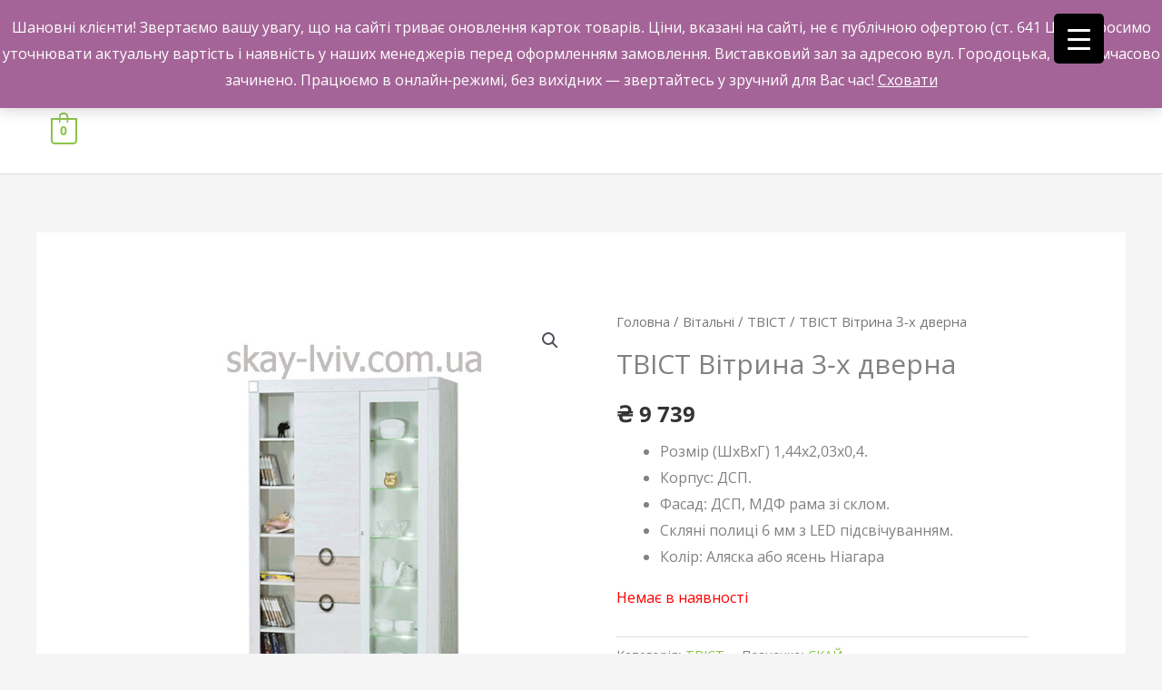

--- FILE ---
content_type: text/html; charset=UTF-8
request_url: https://skay-lviv.com.ua/product/%D1%82%D0%B2%D1%96%D1%81%D1%82-%D0%B2%D1%96%D1%82%D1%80%D0%B8%D0%BD%D0%B0-3-%D1%85-%D0%B4%D0%B2/
body_size: 44072
content:
<!DOCTYPE html>
<html lang="uk">
<head>
<meta charset="UTF-8">
<meta name="viewport" content="width=device-width, initial-scale=1">
	<link rel="profile" href="https://gmpg.org/xfn/11"> 
	<meta name='robots' content='index, follow, max-image-preview:large, max-snippet:-1, max-video-preview:-1' />
	<style>img:is([sizes="auto" i], [sizes^="auto," i]) { contain-intrinsic-size: 3000px 1500px }</style>
	
<!-- Google Tag Manager for WordPress by gtm4wp.com -->
<script data-cfasync="false" data-pagespeed-no-defer>
	var gtm4wp_datalayer_name = "dataLayer";
	var dataLayer = dataLayer || [];
</script>
<!-- End Google Tag Manager for WordPress by gtm4wp.com -->
	<!-- This site is optimized with the Yoast SEO plugin v26.5 - https://yoast.com/wordpress/plugins/seo/ -->
	<title>ТВІСТ Вітрина 3-х дверна - Меблі Скай Львів</title>
	<meta name="description" content="Фабрика Скай меблі ТВІСТ Вітрина 3-х дверна розмір 1,44х2,03х0,4. ✅ Купити у Львові вул. Городоцька 225 ☎ 096 577 43 48" />
	<link rel="canonical" href="https://skay-lviv.com.ua/product/твіст-вітрина-3-х-дв/" />
	<meta property="og:locale" content="uk_UA" />
	<meta property="og:type" content="article" />
	<meta property="og:title" content="ТВІСТ Вітрина 3-х дверна - Меблі Скай Львів" />
	<meta property="og:description" content="Фабрика Скай меблі ТВІСТ Вітрина 3-х дверна розмір 1,44х2,03х0,4. ✅ Купити у Львові вул. Городоцька 225 ☎ 096 577 43 48" />
	<meta property="og:url" content="https://skay-lviv.com.ua/product/твіст-вітрина-3-х-дв/" />
	<meta property="og:site_name" content="Меблі Скай Львів" />
	<meta property="article:modified_time" content="2021-06-02T19:29:34+00:00" />
	<meta property="og:image" content="https://skay-lviv.com.ua/wp-content/uploads/2020/04/Твіст-Вітр-3-х-дв-аляска-зн.jpg" />
	<meta property="og:image:width" content="600" />
	<meta property="og:image:height" content="600" />
	<meta property="og:image:type" content="image/jpeg" />
	<meta name="twitter:card" content="summary_large_image" />
	<script type="application/ld+json" class="yoast-schema-graph">{"@context":"https://schema.org","@graph":[{"@type":"WebPage","@id":"https://skay-lviv.com.ua/product/%d1%82%d0%b2%d1%96%d1%81%d1%82-%d0%b2%d1%96%d1%82%d1%80%d0%b8%d0%bd%d0%b0-3-%d1%85-%d0%b4%d0%b2/","url":"https://skay-lviv.com.ua/product/%d1%82%d0%b2%d1%96%d1%81%d1%82-%d0%b2%d1%96%d1%82%d1%80%d0%b8%d0%bd%d0%b0-3-%d1%85-%d0%b4%d0%b2/","name":"ТВІСТ Вітрина 3-х дверна - Меблі Скай Львів","isPartOf":{"@id":"https://skay-lviv.com.ua/#website"},"primaryImageOfPage":{"@id":"https://skay-lviv.com.ua/product/%d1%82%d0%b2%d1%96%d1%81%d1%82-%d0%b2%d1%96%d1%82%d1%80%d0%b8%d0%bd%d0%b0-3-%d1%85-%d0%b4%d0%b2/#primaryimage"},"image":{"@id":"https://skay-lviv.com.ua/product/%d1%82%d0%b2%d1%96%d1%81%d1%82-%d0%b2%d1%96%d1%82%d1%80%d0%b8%d0%bd%d0%b0-3-%d1%85-%d0%b4%d0%b2/#primaryimage"},"thumbnailUrl":"https://skay-lviv.com.ua/wp-content/uploads/2020/04/Твіст-Вітр-3-х-дв-аляска-зн.jpg","datePublished":"2020-04-15T21:08:15+00:00","dateModified":"2021-06-02T19:29:34+00:00","description":"Фабрика Скай меблі ТВІСТ Вітрина 3-х дверна розмір 1,44х2,03х0,4. ✅ Купити у Львові вул. Городоцька 225 ☎ 096 577 43 48","breadcrumb":{"@id":"https://skay-lviv.com.ua/product/%d1%82%d0%b2%d1%96%d1%81%d1%82-%d0%b2%d1%96%d1%82%d1%80%d0%b8%d0%bd%d0%b0-3-%d1%85-%d0%b4%d0%b2/#breadcrumb"},"inLanguage":"uk","potentialAction":[{"@type":"ReadAction","target":["https://skay-lviv.com.ua/product/%d1%82%d0%b2%d1%96%d1%81%d1%82-%d0%b2%d1%96%d1%82%d1%80%d0%b8%d0%bd%d0%b0-3-%d1%85-%d0%b4%d0%b2/"]}]},{"@type":"ImageObject","inLanguage":"uk","@id":"https://skay-lviv.com.ua/product/%d1%82%d0%b2%d1%96%d1%81%d1%82-%d0%b2%d1%96%d1%82%d1%80%d0%b8%d0%bd%d0%b0-3-%d1%85-%d0%b4%d0%b2/#primaryimage","url":"https://skay-lviv.com.ua/wp-content/uploads/2020/04/Твіст-Вітр-3-х-дв-аляска-зн.jpg","contentUrl":"https://skay-lviv.com.ua/wp-content/uploads/2020/04/Твіст-Вітр-3-х-дв-аляска-зн.jpg","width":600,"height":600,"caption":"Твіст Вітрина 3-х дверна Аляска/ясень Ніагара"},{"@type":"BreadcrumbList","@id":"https://skay-lviv.com.ua/product/%d1%82%d0%b2%d1%96%d1%81%d1%82-%d0%b2%d1%96%d1%82%d1%80%d0%b8%d0%bd%d0%b0-3-%d1%85-%d0%b4%d0%b2/#breadcrumb","itemListElement":[{"@type":"ListItem","position":1,"name":"Головна Сторінка","item":"https://skay-lviv.com.ua/"},{"@type":"ListItem","position":2,"name":"Магазин","item":"https://skay-lviv.com.ua/shop/"},{"@type":"ListItem","position":3,"name":"ТВІСТ Вітрина 3-х дверна"}]},{"@type":"WebSite","@id":"https://skay-lviv.com.ua/#website","url":"https://skay-lviv.com.ua/","name":"Меблі Скай Львів","description":"Якісні фабричні меблі. Найкращі ціни. Вітальні, спальні, шафи-купе, передпокої ,дитячі. Доставка та монтаж. Гарантія  від виробника.","publisher":{"@id":"https://skay-lviv.com.ua/#organization"},"potentialAction":[{"@type":"SearchAction","target":{"@type":"EntryPoint","urlTemplate":"https://skay-lviv.com.ua/?s={search_term_string}"},"query-input":{"@type":"PropertyValueSpecification","valueRequired":true,"valueName":"search_term_string"}}],"inLanguage":"uk"},{"@type":"Organization","@id":"https://skay-lviv.com.ua/#organization","name":"Меблі Скай Львів","url":"https://skay-lviv.com.ua/","logo":{"@type":"ImageObject","inLanguage":"uk","@id":"https://skay-lviv.com.ua/#/schema/logo/image/","url":"https://skay-lviv.com.ua/wp-content/uploads/2021/07/лого-круг-сайт.png","contentUrl":"https://skay-lviv.com.ua/wp-content/uploads/2021/07/лого-круг-сайт.png","width":400,"height":400,"caption":"Меблі Скай Львів"},"image":{"@id":"https://skay-lviv.com.ua/#/schema/logo/image/"}}]}</script>
	<!-- / Yoast SEO plugin. -->


<link rel='dns-prefetch' href='//www.googletagmanager.com' />
<link rel='dns-prefetch' href='//fonts.googleapis.com' />
<link rel="alternate" type="application/rss+xml" title="Меблі Скай Львів &raquo; стрічка" href="https://skay-lviv.com.ua/feed/" />
<link rel="alternate" type="application/rss+xml" title="Меблі Скай Львів &raquo; Канал коментарів" href="https://skay-lviv.com.ua/comments/feed/" />
<link rel="alternate" type="application/rss+xml" title="Меблі Скай Львів &raquo; ТВІСТ Вітрина 3-х дверна Канал коментарів" href="https://skay-lviv.com.ua/product/%d1%82%d0%b2%d1%96%d1%81%d1%82-%d0%b2%d1%96%d1%82%d1%80%d0%b8%d0%bd%d0%b0-3-%d1%85-%d0%b4%d0%b2/feed/" />
<script>
window._wpemojiSettings = {"baseUrl":"https:\/\/s.w.org\/images\/core\/emoji\/16.0.1\/72x72\/","ext":".png","svgUrl":"https:\/\/s.w.org\/images\/core\/emoji\/16.0.1\/svg\/","svgExt":".svg","source":{"concatemoji":"https:\/\/skay-lviv.com.ua\/wp-includes\/js\/wp-emoji-release.min.js?ver=6.8.3"}};
/*! This file is auto-generated */
!function(s,n){var o,i,e;function c(e){try{var t={supportTests:e,timestamp:(new Date).valueOf()};sessionStorage.setItem(o,JSON.stringify(t))}catch(e){}}function p(e,t,n){e.clearRect(0,0,e.canvas.width,e.canvas.height),e.fillText(t,0,0);var t=new Uint32Array(e.getImageData(0,0,e.canvas.width,e.canvas.height).data),a=(e.clearRect(0,0,e.canvas.width,e.canvas.height),e.fillText(n,0,0),new Uint32Array(e.getImageData(0,0,e.canvas.width,e.canvas.height).data));return t.every(function(e,t){return e===a[t]})}function u(e,t){e.clearRect(0,0,e.canvas.width,e.canvas.height),e.fillText(t,0,0);for(var n=e.getImageData(16,16,1,1),a=0;a<n.data.length;a++)if(0!==n.data[a])return!1;return!0}function f(e,t,n,a){switch(t){case"flag":return n(e,"\ud83c\udff3\ufe0f\u200d\u26a7\ufe0f","\ud83c\udff3\ufe0f\u200b\u26a7\ufe0f")?!1:!n(e,"\ud83c\udde8\ud83c\uddf6","\ud83c\udde8\u200b\ud83c\uddf6")&&!n(e,"\ud83c\udff4\udb40\udc67\udb40\udc62\udb40\udc65\udb40\udc6e\udb40\udc67\udb40\udc7f","\ud83c\udff4\u200b\udb40\udc67\u200b\udb40\udc62\u200b\udb40\udc65\u200b\udb40\udc6e\u200b\udb40\udc67\u200b\udb40\udc7f");case"emoji":return!a(e,"\ud83e\udedf")}return!1}function g(e,t,n,a){var r="undefined"!=typeof WorkerGlobalScope&&self instanceof WorkerGlobalScope?new OffscreenCanvas(300,150):s.createElement("canvas"),o=r.getContext("2d",{willReadFrequently:!0}),i=(o.textBaseline="top",o.font="600 32px Arial",{});return e.forEach(function(e){i[e]=t(o,e,n,a)}),i}function t(e){var t=s.createElement("script");t.src=e,t.defer=!0,s.head.appendChild(t)}"undefined"!=typeof Promise&&(o="wpEmojiSettingsSupports",i=["flag","emoji"],n.supports={everything:!0,everythingExceptFlag:!0},e=new Promise(function(e){s.addEventListener("DOMContentLoaded",e,{once:!0})}),new Promise(function(t){var n=function(){try{var e=JSON.parse(sessionStorage.getItem(o));if("object"==typeof e&&"number"==typeof e.timestamp&&(new Date).valueOf()<e.timestamp+604800&&"object"==typeof e.supportTests)return e.supportTests}catch(e){}return null}();if(!n){if("undefined"!=typeof Worker&&"undefined"!=typeof OffscreenCanvas&&"undefined"!=typeof URL&&URL.createObjectURL&&"undefined"!=typeof Blob)try{var e="postMessage("+g.toString()+"("+[JSON.stringify(i),f.toString(),p.toString(),u.toString()].join(",")+"));",a=new Blob([e],{type:"text/javascript"}),r=new Worker(URL.createObjectURL(a),{name:"wpTestEmojiSupports"});return void(r.onmessage=function(e){c(n=e.data),r.terminate(),t(n)})}catch(e){}c(n=g(i,f,p,u))}t(n)}).then(function(e){for(var t in e)n.supports[t]=e[t],n.supports.everything=n.supports.everything&&n.supports[t],"flag"!==t&&(n.supports.everythingExceptFlag=n.supports.everythingExceptFlag&&n.supports[t]);n.supports.everythingExceptFlag=n.supports.everythingExceptFlag&&!n.supports.flag,n.DOMReady=!1,n.readyCallback=function(){n.DOMReady=!0}}).then(function(){return e}).then(function(){var e;n.supports.everything||(n.readyCallback(),(e=n.source||{}).concatemoji?t(e.concatemoji):e.wpemoji&&e.twemoji&&(t(e.twemoji),t(e.wpemoji)))}))}((window,document),window._wpemojiSettings);
</script>
<link rel='stylesheet' id='astra-theme-css-css' href='https://skay-lviv.com.ua/wp-content/themes/astra/assets/css/minified/style.min.css?ver=4.11.15' media='all' />
<style id='astra-theme-css-inline-css'>
.ast-no-sidebar .entry-content .alignfull {margin-left: calc( -50vw + 50%);margin-right: calc( -50vw + 50%);max-width: 100vw;width: 100vw;}.ast-no-sidebar .entry-content .alignwide {margin-left: calc(-41vw + 50%);margin-right: calc(-41vw + 50%);max-width: unset;width: unset;}.ast-no-sidebar .entry-content .alignfull .alignfull,.ast-no-sidebar .entry-content .alignfull .alignwide,.ast-no-sidebar .entry-content .alignwide .alignfull,.ast-no-sidebar .entry-content .alignwide .alignwide,.ast-no-sidebar .entry-content .wp-block-column .alignfull,.ast-no-sidebar .entry-content .wp-block-column .alignwide{width: 100%;margin-left: auto;margin-right: auto;}.wp-block-gallery,.blocks-gallery-grid {margin: 0;}.wp-block-separator {max-width: 100px;}.wp-block-separator.is-style-wide,.wp-block-separator.is-style-dots {max-width: none;}.entry-content .has-2-columns .wp-block-column:first-child {padding-right: 10px;}.entry-content .has-2-columns .wp-block-column:last-child {padding-left: 10px;}@media (max-width: 782px) {.entry-content .wp-block-columns .wp-block-column {flex-basis: 100%;}.entry-content .has-2-columns .wp-block-column:first-child {padding-right: 0;}.entry-content .has-2-columns .wp-block-column:last-child {padding-left: 0;}}body .entry-content .wp-block-latest-posts {margin-left: 0;}body .entry-content .wp-block-latest-posts li {list-style: none;}.ast-no-sidebar .ast-container .entry-content .wp-block-latest-posts {margin-left: 0;}.ast-header-break-point .entry-content .alignwide {margin-left: auto;margin-right: auto;}.entry-content .blocks-gallery-item img {margin-bottom: auto;}.wp-block-pullquote {border-top: 4px solid #555d66;border-bottom: 4px solid #555d66;color: #40464d;}:root{--ast-post-nav-space:0;--ast-container-default-xlg-padding:6.67em;--ast-container-default-lg-padding:5.67em;--ast-container-default-slg-padding:4.34em;--ast-container-default-md-padding:3.34em;--ast-container-default-sm-padding:6.67em;--ast-container-default-xs-padding:2.4em;--ast-container-default-xxs-padding:1.4em;--ast-code-block-background:#EEEEEE;--ast-comment-inputs-background:#FAFAFA;--ast-normal-container-width:1200px;--ast-narrow-container-width:750px;--ast-blog-title-font-weight:normal;--ast-blog-meta-weight:inherit;--ast-global-color-primary:var(--ast-global-color-5);--ast-global-color-secondary:var(--ast-global-color-4);--ast-global-color-alternate-background:var(--ast-global-color-7);--ast-global-color-subtle-background:var(--ast-global-color-6);--ast-bg-style-guide:#F8FAFC;--ast-shadow-style-guide:0px 0px 4px 0 #00000057;--ast-global-dark-bg-style:#fff;--ast-global-dark-lfs:#fbfbfb;--ast-widget-bg-color:#fafafa;--ast-wc-container-head-bg-color:#fbfbfb;--ast-title-layout-bg:#eeeeee;--ast-search-border-color:#e7e7e7;--ast-lifter-hover-bg:#e6e6e6;--ast-gallery-block-color:#000;--srfm-color-input-label:var(--ast-global-color-2);}html{font-size:100%;}a,.page-title{color:#8bc34a;}a:hover,a:focus{color:#8bc34a;}body,button,input,select,textarea,.ast-button,.ast-custom-button{font-family:'Open Sans',sans-serif;font-weight:normal;font-size:16px;font-size:1rem;}blockquote{color:#000000;}h1,h2,h3,h4,h5,h6,.entry-content :where(h1,h2,h3,h4,h5,h6),.entry-content :where(h1,h2,h3,h4,h5,h6) a,.site-title,.site-title a{font-family:'Merriweather',serif;font-weight:700;}.site-title{font-size:18px;font-size:1.125rem;display:block;}header .custom-logo-link img{max-width:155px;width:155px;}.astra-logo-svg{width:155px;}.site-header .site-description{font-size:14px;font-size:0.875rem;display:none;}.entry-title{font-size:30px;font-size:1.875rem;}.archive .ast-article-post .ast-article-inner,.blog .ast-article-post .ast-article-inner,.archive .ast-article-post .ast-article-inner:hover,.blog .ast-article-post .ast-article-inner:hover{overflow:hidden;}h1,.entry-content :where(h1),.entry-content :where(h1) a{font-size:52px;font-size:3.25rem;font-family:'Merriweather',serif;line-height:1.4em;}h2,.entry-content :where(h2),.entry-content :where(h2) a{font-size:34px;font-size:2.125rem;font-family:'Merriweather',serif;line-height:1.3em;}h3,.entry-content :where(h3),.entry-content :where(h3) a{font-size:24px;font-size:1.5rem;font-family:'Merriweather',serif;line-height:1.3em;}h4,.entry-content :where(h4),.entry-content :where(h4) a{font-size:20px;font-size:1.25rem;line-height:1.2em;font-family:'Merriweather',serif;}h5,.entry-content :where(h5),.entry-content :where(h5) a{font-size:17px;font-size:1.0625rem;line-height:1.2em;font-family:'Merriweather',serif;}h6,.entry-content :where(h6),.entry-content :where(h6) a{font-size:15px;font-size:0.9375rem;line-height:1.25em;font-family:'Merriweather',serif;}::selection{background-color:#8bc34a;color:#000000;}body,h1,h2,h3,h4,h5,h6,.entry-title a,.entry-content :where(h1,h2,h3,h4,h5,h6),.entry-content :where(h1,h2,h3,h4,h5,h6) a{color:#333333;}.tagcloud a:hover,.tagcloud a:focus,.tagcloud a.current-item{color:#000000;border-color:#8bc34a;background-color:#8bc34a;}input:focus,input[type="text"]:focus,input[type="email"]:focus,input[type="url"]:focus,input[type="password"]:focus,input[type="reset"]:focus,input[type="search"]:focus,textarea:focus{border-color:#8bc34a;}input[type="radio"]:checked,input[type=reset],input[type="checkbox"]:checked,input[type="checkbox"]:hover:checked,input[type="checkbox"]:focus:checked,input[type=range]::-webkit-slider-thumb{border-color:#8bc34a;background-color:#8bc34a;box-shadow:none;}.site-footer a:hover + .post-count,.site-footer a:focus + .post-count{background:#8bc34a;border-color:#8bc34a;}.single .nav-links .nav-previous,.single .nav-links .nav-next{color:#8bc34a;}.entry-meta,.entry-meta *{line-height:1.45;color:#8bc34a;}.entry-meta a:not(.ast-button):hover,.entry-meta a:not(.ast-button):hover *,.entry-meta a:not(.ast-button):focus,.entry-meta a:not(.ast-button):focus *,.page-links > .page-link,.page-links .page-link:hover,.post-navigation a:hover{color:#8bc34a;}#cat option,.secondary .calendar_wrap thead a,.secondary .calendar_wrap thead a:visited{color:#8bc34a;}.secondary .calendar_wrap #today,.ast-progress-val span{background:#8bc34a;}.secondary a:hover + .post-count,.secondary a:focus + .post-count{background:#8bc34a;border-color:#8bc34a;}.calendar_wrap #today > a{color:#000000;}.page-links .page-link,.single .post-navigation a{color:#8bc34a;}.ast-search-menu-icon .search-form button.search-submit{padding:0 4px;}.ast-search-menu-icon form.search-form{padding-right:0;}.ast-header-search .ast-search-menu-icon.ast-dropdown-active .search-form,.ast-header-search .ast-search-menu-icon.ast-dropdown-active .search-field:focus{transition:all 0.2s;}.search-form input.search-field:focus{outline:none;}.widget-title,.widget .wp-block-heading{font-size:22px;font-size:1.375rem;color:#333333;}.ast-search-menu-icon.slide-search a:focus-visible:focus-visible,.astra-search-icon:focus-visible,#close:focus-visible,a:focus-visible,.ast-menu-toggle:focus-visible,.site .skip-link:focus-visible,.wp-block-loginout input:focus-visible,.wp-block-search.wp-block-search__button-inside .wp-block-search__inside-wrapper,.ast-header-navigation-arrow:focus-visible,.woocommerce .wc-proceed-to-checkout > .checkout-button:focus-visible,.woocommerce .woocommerce-MyAccount-navigation ul li a:focus-visible,.ast-orders-table__row .ast-orders-table__cell:focus-visible,.woocommerce .woocommerce-order-details .order-again > .button:focus-visible,.woocommerce .woocommerce-message a.button.wc-forward:focus-visible,.woocommerce #minus_qty:focus-visible,.woocommerce #plus_qty:focus-visible,a#ast-apply-coupon:focus-visible,.woocommerce .woocommerce-info a:focus-visible,.woocommerce .astra-shop-summary-wrap a:focus-visible,.woocommerce a.wc-forward:focus-visible,#ast-apply-coupon:focus-visible,.woocommerce-js .woocommerce-mini-cart-item a.remove:focus-visible,#close:focus-visible,.button.search-submit:focus-visible,#search_submit:focus,.normal-search:focus-visible,.ast-header-account-wrap:focus-visible,.woocommerce .ast-on-card-button.ast-quick-view-trigger:focus,.astra-cart-drawer-close:focus,.ast-single-variation:focus,.ast-woocommerce-product-gallery__image:focus,.ast-button:focus,.woocommerce-product-gallery--with-images [data-controls="prev"]:focus-visible,.woocommerce-product-gallery--with-images [data-controls="next"]:focus-visible{outline-style:dotted;outline-color:inherit;outline-width:thin;}input:focus,input[type="text"]:focus,input[type="email"]:focus,input[type="url"]:focus,input[type="password"]:focus,input[type="reset"]:focus,input[type="search"]:focus,input[type="number"]:focus,textarea:focus,.wp-block-search__input:focus,[data-section="section-header-mobile-trigger"] .ast-button-wrap .ast-mobile-menu-trigger-minimal:focus,.ast-mobile-popup-drawer.active .menu-toggle-close:focus,.woocommerce-ordering select.orderby:focus,#ast-scroll-top:focus,#coupon_code:focus,.woocommerce-page #comment:focus,.woocommerce #reviews #respond input#submit:focus,.woocommerce a.add_to_cart_button:focus,.woocommerce .button.single_add_to_cart_button:focus,.woocommerce .woocommerce-cart-form button:focus,.woocommerce .woocommerce-cart-form__cart-item .quantity .qty:focus,.woocommerce .woocommerce-billing-fields .woocommerce-billing-fields__field-wrapper .woocommerce-input-wrapper > .input-text:focus,.woocommerce #order_comments:focus,.woocommerce #place_order:focus,.woocommerce .woocommerce-address-fields .woocommerce-address-fields__field-wrapper .woocommerce-input-wrapper > .input-text:focus,.woocommerce .woocommerce-MyAccount-content form button:focus,.woocommerce .woocommerce-MyAccount-content .woocommerce-EditAccountForm .woocommerce-form-row .woocommerce-Input.input-text:focus,.woocommerce .ast-woocommerce-container .woocommerce-pagination ul.page-numbers li a:focus,body #content .woocommerce form .form-row .select2-container--default .select2-selection--single:focus,#ast-coupon-code:focus,.woocommerce.woocommerce-js .quantity input[type=number]:focus,.woocommerce-js .woocommerce-mini-cart-item .quantity input[type=number]:focus,.woocommerce p#ast-coupon-trigger:focus{border-style:dotted;border-color:inherit;border-width:thin;}input{outline:none;}.woocommerce-js input[type=text]:focus,.woocommerce-js input[type=email]:focus,.woocommerce-js textarea:focus,input[type=number]:focus,.comments-area textarea#comment:focus,.comments-area textarea#comment:active,.comments-area .ast-comment-formwrap input[type="text"]:focus,.comments-area .ast-comment-formwrap input[type="text"]:active{outline-style:unset;outline-color:inherit;outline-width:thin;}.main-header-menu .menu-link,.ast-header-custom-item a{color:#333333;}.main-header-menu .menu-item:hover > .menu-link,.main-header-menu .menu-item:hover > .ast-menu-toggle,.main-header-menu .ast-masthead-custom-menu-items a:hover,.main-header-menu .menu-item.focus > .menu-link,.main-header-menu .menu-item.focus > .ast-menu-toggle,.main-header-menu .current-menu-item > .menu-link,.main-header-menu .current-menu-ancestor > .menu-link,.main-header-menu .current-menu-item > .ast-menu-toggle,.main-header-menu .current-menu-ancestor > .ast-menu-toggle{color:#8bc34a;}.header-main-layout-3 .ast-main-header-bar-alignment{margin-right:auto;}.header-main-layout-2 .site-header-section-left .ast-site-identity{text-align:left;}body .ast-oembed-container *{position:absolute;top:0;width:100%;height:100%;left:0;}body .wp-block-embed-pocket-casts .ast-oembed-container *{position:unset;}.ast-header-break-point .ast-mobile-menu-buttons-minimal.menu-toggle{background:transparent;color:#8bc34a;}.ast-header-break-point .ast-mobile-menu-buttons-outline.menu-toggle{background:transparent;border:1px solid #8bc34a;color:#8bc34a;}.ast-header-break-point .ast-mobile-menu-buttons-fill.menu-toggle{background:#8bc34a;color:#ffffff;}.ast-single-post-featured-section + article {margin-top: 2em;}.site-content .ast-single-post-featured-section img {width: 100%;overflow: hidden;object-fit: cover;}.site > .ast-single-related-posts-container {margin-top: 0;}@media (min-width: 769px) {.ast-desktop .ast-container--narrow {max-width: var(--ast-narrow-container-width);margin: 0 auto;}}.ast-small-footer{color:var(--ast-global-color-5);}.ast-small-footer > .ast-footer-overlay{background-color:#001524;;}.ast-small-footer a{color:#415161;}.footer-adv .footer-adv-overlay{border-top-style:solid;border-top-color:#7a7a7a;}@media( max-width: 420px ) {.single .nav-links .nav-previous,.single .nav-links .nav-next {width: 100%;text-align: center;}}.wp-block-buttons.aligncenter{justify-content:center;}@media (max-width:782px){.entry-content .wp-block-columns .wp-block-column{margin-left:0px;}}.wp-block-image.aligncenter{margin-left:auto;margin-right:auto;}.wp-block-table.aligncenter{margin-left:auto;margin-right:auto;}.wp-block-buttons .wp-block-button.is-style-outline .wp-block-button__link.wp-element-button,.ast-outline-button,.wp-block-uagb-buttons-child .uagb-buttons-repeater.ast-outline-button{border-color:#8bc34a;border-top-width:2px;border-right-width:2px;border-bottom-width:2px;border-left-width:2px;font-family:inherit;font-weight:normal;font-size:15px;font-size:0.9375rem;line-height:1em;border-top-left-radius:60px;border-top-right-radius:60px;border-bottom-right-radius:60px;border-bottom-left-radius:60px;}.wp-block-button.is-style-outline .wp-block-button__link:hover,.wp-block-buttons .wp-block-button.is-style-outline .wp-block-button__link:focus,.wp-block-buttons .wp-block-button.is-style-outline > .wp-block-button__link:not(.has-text-color):hover,.wp-block-buttons .wp-block-button.wp-block-button__link.is-style-outline:not(.has-text-color):hover,.ast-outline-button:hover,.ast-outline-button:focus,.wp-block-uagb-buttons-child .uagb-buttons-repeater.ast-outline-button:hover,.wp-block-uagb-buttons-child .uagb-buttons-repeater.ast-outline-button:focus{background-color:#7baf42;}.wp-block-button .wp-block-button__link.wp-element-button.is-style-outline:not(.has-background),.wp-block-button.is-style-outline>.wp-block-button__link.wp-element-button:not(.has-background),.ast-outline-button{background-color:#8bc34a;}.entry-content[data-ast-blocks-layout] > figure{margin-bottom:1em;} .ast-desktop .review-count{margin-left:-40px;margin-right:auto;}@media (max-width:768px){.ast-left-sidebar #content > .ast-container{display:flex;flex-direction:column-reverse;width:100%;}.ast-separate-container .ast-article-post,.ast-separate-container .ast-article-single{padding:1.5em 2.14em;}.ast-author-box img.avatar{margin:20px 0 0 0;}}@media (min-width:769px){.ast-separate-container.ast-right-sidebar #primary,.ast-separate-container.ast-left-sidebar #primary{border:0;}.search-no-results.ast-separate-container #primary{margin-bottom:4em;}}.menu-toggle,button,.ast-button,.ast-custom-button,.button,input#submit,input[type="button"],input[type="submit"],input[type="reset"]{color:#ffffff;border-color:#8bc34a;background-color:#8bc34a;border-top-left-radius:60px;border-top-right-radius:60px;border-bottom-right-radius:60px;border-bottom-left-radius:60px;padding-top:8px;padding-right:25px;padding-bottom:8px;padding-left:25px;font-family:inherit;font-weight:normal;font-size:15px;font-size:0.9375rem;text-transform:uppercase;}button:focus,.menu-toggle:hover,button:hover,.ast-button:hover,.ast-custom-button:hover .button:hover,.ast-custom-button:hover,input[type=reset]:hover,input[type=reset]:focus,input#submit:hover,input#submit:focus,input[type="button"]:hover,input[type="button"]:focus,input[type="submit"]:hover,input[type="submit"]:focus{color:#ffffff;background-color:#7baf42;border-color:#7baf42;}@media (max-width:768px){.ast-mobile-header-stack .main-header-bar .ast-search-menu-icon{display:inline-block;}.ast-header-break-point.ast-header-custom-item-outside .ast-mobile-header-stack .main-header-bar .ast-search-icon{margin:0;}.ast-comment-avatar-wrap img{max-width:2.5em;}.ast-comment-meta{padding:0 1.8888em 1.3333em;}.ast-separate-container .ast-comment-list li.depth-1{padding:1.5em 2.14em;}.ast-separate-container .comment-respond{padding:2em 2.14em;}}@media (min-width:544px){.ast-container{max-width:100%;}}@media (max-width:544px){.ast-separate-container .ast-article-post,.ast-separate-container .ast-article-single,.ast-separate-container .comments-title,.ast-separate-container .ast-archive-description{padding:1.5em 1em;}.ast-separate-container #content .ast-container{padding-left:0.54em;padding-right:0.54em;}.ast-separate-container .ast-comment-list .bypostauthor{padding:.5em;}.ast-search-menu-icon.ast-dropdown-active .search-field{width:170px;}.site-branding img,.site-header .site-logo-img .custom-logo-link img{max-width:100%;}} #ast-mobile-header .ast-site-header-cart-li a{pointer-events:none;}.ast-no-sidebar.ast-separate-container .entry-content .alignfull {margin-left: -6.67em;margin-right: -6.67em;width: auto;}@media (max-width: 1200px) {.ast-no-sidebar.ast-separate-container .entry-content .alignfull {margin-left: -2.4em;margin-right: -2.4em;}}@media (max-width: 768px) {.ast-no-sidebar.ast-separate-container .entry-content .alignfull {margin-left: -2.14em;margin-right: -2.14em;}}@media (max-width: 544px) {.ast-no-sidebar.ast-separate-container .entry-content .alignfull {margin-left: -1em;margin-right: -1em;}}.ast-no-sidebar.ast-separate-container .entry-content .alignwide {margin-left: -20px;margin-right: -20px;}.ast-no-sidebar.ast-separate-container .entry-content .wp-block-column .alignfull,.ast-no-sidebar.ast-separate-container .entry-content .wp-block-column .alignwide {margin-left: auto;margin-right: auto;width: 100%;}@media (max-width:768px){.site-title{display:block;}.site-header .site-description{display:none;}h1,.entry-content :where(h1),.entry-content :where(h1) a{font-size:30px;}h2,.entry-content :where(h2),.entry-content :where(h2) a{font-size:25px;}h3,.entry-content :where(h3),.entry-content :where(h3) a{font-size:20px;}.astra-logo-svg{width:120px;}header .custom-logo-link img,.ast-header-break-point .site-logo-img .custom-mobile-logo-link img{max-width:120px;width:120px;}}@media (max-width:544px){.site-title{display:block;}.site-header .site-description{display:none;}h1,.entry-content :where(h1),.entry-content :where(h1) a{font-size:30px;}h2,.entry-content :where(h2),.entry-content :where(h2) a{font-size:25px;}h3,.entry-content :where(h3),.entry-content :where(h3) a{font-size:20px;}h4,.entry-content :where(h4),.entry-content :where(h4) a{font-size:17px;font-size:1.0625rem;}header .custom-logo-link img,.ast-header-break-point .site-branding img,.ast-header-break-point .custom-logo-link img{max-width:120px;width:120px;}.astra-logo-svg{width:120px;}.ast-header-break-point .site-logo-img .custom-mobile-logo-link img{max-width:120px;}}@media (max-width:768px){html{font-size:91.2%;}}@media (max-width:544px){html{font-size:91.2%;}}@media (min-width:769px){.ast-container{max-width:1240px;}}@font-face {font-family: "Astra";src: url(https://skay-lviv.com.ua/wp-content/themes/astra/assets/fonts/astra.woff) format("woff"),url(https://skay-lviv.com.ua/wp-content/themes/astra/assets/fonts/astra.ttf) format("truetype"),url(https://skay-lviv.com.ua/wp-content/themes/astra/assets/fonts/astra.svg#astra) format("svg");font-weight: normal;font-style: normal;font-display: fallback;}@media (max-width:921px) {.main-header-bar .main-header-bar-navigation{display:none;}}.ast-desktop .main-header-menu.submenu-with-border .sub-menu,.ast-desktop .main-header-menu.submenu-with-border .astra-full-megamenu-wrapper{border-color:#eaeaea;}.ast-desktop .main-header-menu.submenu-with-border .sub-menu{border-top-width:1px;border-right-width:1px;border-left-width:1px;border-bottom-width:1px;border-style:solid;}.ast-desktop .main-header-menu.submenu-with-border .sub-menu .sub-menu{top:-1px;}.ast-desktop .main-header-menu.submenu-with-border .sub-menu .menu-link,.ast-desktop .main-header-menu.submenu-with-border .children .menu-link{border-bottom-width:1px;border-style:solid;border-color:#eaeaea;}@media (min-width:769px){.main-header-menu .sub-menu .menu-item.ast-left-align-sub-menu:hover > .sub-menu,.main-header-menu .sub-menu .menu-item.ast-left-align-sub-menu.focus > .sub-menu{margin-left:-2px;}}.ast-small-footer{border-top-style:solid;border-top-width:1px;}.site .comments-area{padding-bottom:3em;}.ast-header-break-point.ast-header-custom-item-inside .main-header-bar .main-header-bar-navigation .ast-search-icon {display: none;}.ast-header-break-point.ast-header-custom-item-inside .main-header-bar .ast-search-menu-icon .search-form {padding: 0;display: block;overflow: hidden;}.ast-header-break-point .ast-header-custom-item .widget:last-child {margin-bottom: 1em;}.ast-header-custom-item .widget {margin: 0.5em;display: inline-block;vertical-align: middle;}.ast-header-custom-item .widget p {margin-bottom: 0;}.ast-header-custom-item .widget li {width: auto;}.ast-header-custom-item-inside .button-custom-menu-item .menu-link {display: none;}.ast-header-custom-item-inside.ast-header-break-point .button-custom-menu-item .ast-custom-button-link {display: none;}.ast-header-custom-item-inside.ast-header-break-point .button-custom-menu-item .menu-link {display: block;}.ast-header-break-point.ast-header-custom-item-outside .main-header-bar .ast-search-icon {margin-right: 1em;}.ast-header-break-point.ast-header-custom-item-inside .main-header-bar .ast-search-menu-icon .search-field,.ast-header-break-point.ast-header-custom-item-inside .main-header-bar .ast-search-menu-icon.ast-inline-search .search-field {width: 100%;padding-right: 5.5em;}.ast-header-break-point.ast-header-custom-item-inside .main-header-bar .ast-search-menu-icon .search-submit {display: block;position: absolute;height: 100%;top: 0;right: 0;padding: 0 1em;border-radius: 0;}.ast-header-break-point .ast-header-custom-item .ast-masthead-custom-menu-items {padding-left: 20px;padding-right: 20px;margin-bottom: 1em;margin-top: 1em;}.ast-header-custom-item-inside.ast-header-break-point .button-custom-menu-item {padding-left: 0;padding-right: 0;margin-top: 0;margin-bottom: 0;}.astra-icon-down_arrow::after {content: "\e900";font-family: Astra;}.astra-icon-close::after {content: "\e5cd";font-family: Astra;}.astra-icon-drag_handle::after {content: "\e25d";font-family: Astra;}.astra-icon-format_align_justify::after {content: "\e235";font-family: Astra;}.astra-icon-menu::after {content: "\e5d2";font-family: Astra;}.astra-icon-reorder::after {content: "\e8fe";font-family: Astra;}.astra-icon-search::after {content: "\e8b6";font-family: Astra;}.astra-icon-zoom_in::after {content: "\e56b";font-family: Astra;}.astra-icon-check-circle::after {content: "\e901";font-family: Astra;}.astra-icon-shopping-cart::after {content: "\f07a";font-family: Astra;}.astra-icon-shopping-bag::after {content: "\f290";font-family: Astra;}.astra-icon-shopping-basket::after {content: "\f291";font-family: Astra;}.astra-icon-circle-o::after {content: "\e903";font-family: Astra;}.astra-icon-certificate::after {content: "\e902";font-family: Astra;}blockquote {padding: 1.2em;}:root .has-ast-global-color-0-color{color:var(--ast-global-color-0);}:root .has-ast-global-color-0-background-color{background-color:var(--ast-global-color-0);}:root .wp-block-button .has-ast-global-color-0-color{color:var(--ast-global-color-0);}:root .wp-block-button .has-ast-global-color-0-background-color{background-color:var(--ast-global-color-0);}:root .has-ast-global-color-1-color{color:var(--ast-global-color-1);}:root .has-ast-global-color-1-background-color{background-color:var(--ast-global-color-1);}:root .wp-block-button .has-ast-global-color-1-color{color:var(--ast-global-color-1);}:root .wp-block-button .has-ast-global-color-1-background-color{background-color:var(--ast-global-color-1);}:root .has-ast-global-color-2-color{color:var(--ast-global-color-2);}:root .has-ast-global-color-2-background-color{background-color:var(--ast-global-color-2);}:root .wp-block-button .has-ast-global-color-2-color{color:var(--ast-global-color-2);}:root .wp-block-button .has-ast-global-color-2-background-color{background-color:var(--ast-global-color-2);}:root .has-ast-global-color-3-color{color:var(--ast-global-color-3);}:root .has-ast-global-color-3-background-color{background-color:var(--ast-global-color-3);}:root .wp-block-button .has-ast-global-color-3-color{color:var(--ast-global-color-3);}:root .wp-block-button .has-ast-global-color-3-background-color{background-color:var(--ast-global-color-3);}:root .has-ast-global-color-4-color{color:var(--ast-global-color-4);}:root .has-ast-global-color-4-background-color{background-color:var(--ast-global-color-4);}:root .wp-block-button .has-ast-global-color-4-color{color:var(--ast-global-color-4);}:root .wp-block-button .has-ast-global-color-4-background-color{background-color:var(--ast-global-color-4);}:root .has-ast-global-color-5-color{color:var(--ast-global-color-5);}:root .has-ast-global-color-5-background-color{background-color:var(--ast-global-color-5);}:root .wp-block-button .has-ast-global-color-5-color{color:var(--ast-global-color-5);}:root .wp-block-button .has-ast-global-color-5-background-color{background-color:var(--ast-global-color-5);}:root .has-ast-global-color-6-color{color:var(--ast-global-color-6);}:root .has-ast-global-color-6-background-color{background-color:var(--ast-global-color-6);}:root .wp-block-button .has-ast-global-color-6-color{color:var(--ast-global-color-6);}:root .wp-block-button .has-ast-global-color-6-background-color{background-color:var(--ast-global-color-6);}:root .has-ast-global-color-7-color{color:var(--ast-global-color-7);}:root .has-ast-global-color-7-background-color{background-color:var(--ast-global-color-7);}:root .wp-block-button .has-ast-global-color-7-color{color:var(--ast-global-color-7);}:root .wp-block-button .has-ast-global-color-7-background-color{background-color:var(--ast-global-color-7);}:root .has-ast-global-color-8-color{color:var(--ast-global-color-8);}:root .has-ast-global-color-8-background-color{background-color:var(--ast-global-color-8);}:root .wp-block-button .has-ast-global-color-8-color{color:var(--ast-global-color-8);}:root .wp-block-button .has-ast-global-color-8-background-color{background-color:var(--ast-global-color-8);}:root{--ast-global-color-0:#0170B9;--ast-global-color-1:#3a3a3a;--ast-global-color-2:#3a3a3a;--ast-global-color-3:#4B4F58;--ast-global-color-4:#F5F5F5;--ast-global-color-5:#FFFFFF;--ast-global-color-6:#E5E5E5;--ast-global-color-7:#424242;--ast-global-color-8:#000000;}:root {--ast-border-color : #dddddd;}body p.demo_store,body .woocommerce-store-notice,body p.demo_store a,body .woocommerce-store-notice a{transition:none;}.ast-breadcrumbs .trail-browse,.ast-breadcrumbs .trail-items,.ast-breadcrumbs .trail-items li{display:inline-block;margin:0;padding:0;border:none;background:inherit;text-indent:0;text-decoration:none;}.ast-breadcrumbs .trail-browse{font-size:inherit;font-style:inherit;font-weight:inherit;color:inherit;}.ast-breadcrumbs .trail-items{list-style:none;}.trail-items li::after{padding:0 0.3em;content:"\00bb";}.trail-items li:last-of-type::after{display:none;}h1,h2,h3,h4,h5,h6,.entry-content :where(h1,h2,h3,h4,h5,h6){color:var(--ast-global-color-2);}.elementor-posts-container [CLASS*="ast-width-"]{width:100%;}.elementor-template-full-width .ast-container{display:block;}.elementor-screen-only,.screen-reader-text,.screen-reader-text span,.ui-helper-hidden-accessible{top:0 !important;}@media (max-width:544px){.elementor-element .elementor-wc-products .woocommerce[class*="columns-"] ul.products li.product{width:auto;margin:0;}.elementor-element .woocommerce .woocommerce-result-count{float:none;}}.ast-header-break-point .main-header-bar{border-bottom-width:1px;}@media (min-width:769px){.main-header-bar{border-bottom-width:1px;}}.ast-flex{-webkit-align-content:center;-ms-flex-line-pack:center;align-content:center;-webkit-box-align:center;-webkit-align-items:center;-moz-box-align:center;-ms-flex-align:center;align-items:center;}.main-header-bar{padding:1em 0;}.ast-site-identity{padding:0;}.header-main-layout-1 .ast-flex.main-header-container, .header-main-layout-3 .ast-flex.main-header-container{-webkit-align-content:center;-ms-flex-line-pack:center;align-content:center;-webkit-box-align:center;-webkit-align-items:center;-moz-box-align:center;-ms-flex-align:center;align-items:center;}.header-main-layout-1 .ast-flex.main-header-container, .header-main-layout-3 .ast-flex.main-header-container{-webkit-align-content:center;-ms-flex-line-pack:center;align-content:center;-webkit-box-align:center;-webkit-align-items:center;-moz-box-align:center;-ms-flex-align:center;align-items:center;}.main-header-menu .sub-menu .menu-item.menu-item-has-children > .menu-link:after{position:absolute;right:1em;top:50%;transform:translate(0,-50%) rotate(270deg);}.ast-header-break-point .main-header-bar .main-header-bar-navigation .page_item_has_children > .ast-menu-toggle::before, .ast-header-break-point .main-header-bar .main-header-bar-navigation .menu-item-has-children > .ast-menu-toggle::before, .ast-mobile-popup-drawer .main-header-bar-navigation .menu-item-has-children>.ast-menu-toggle::before, .ast-header-break-point .ast-mobile-header-wrap .main-header-bar-navigation .menu-item-has-children > .ast-menu-toggle::before{font-weight:bold;content:"\e900";font-family:Astra;text-decoration:inherit;display:inline-block;}.ast-header-break-point .main-navigation ul.sub-menu .menu-item .menu-link:before{content:"\e900";font-family:Astra;font-size:.65em;text-decoration:inherit;display:inline-block;transform:translate(0, -2px) rotateZ(270deg);margin-right:5px;}.widget_search .search-form:after{font-family:Astra;font-size:1.2em;font-weight:normal;content:"\e8b6";position:absolute;top:50%;right:15px;transform:translate(0, -50%);}.astra-search-icon::before{content:"\e8b6";font-family:Astra;font-style:normal;font-weight:normal;text-decoration:inherit;text-align:center;-webkit-font-smoothing:antialiased;-moz-osx-font-smoothing:grayscale;z-index:3;}.main-header-bar .main-header-bar-navigation .page_item_has_children > a:after, .main-header-bar .main-header-bar-navigation .menu-item-has-children > a:after, .menu-item-has-children .ast-header-navigation-arrow:after{content:"\e900";display:inline-block;font-family:Astra;font-size:.6rem;font-weight:bold;text-rendering:auto;-webkit-font-smoothing:antialiased;-moz-osx-font-smoothing:grayscale;margin-left:10px;line-height:normal;}.menu-item-has-children .sub-menu .ast-header-navigation-arrow:after{margin-left:0;}.ast-mobile-popup-drawer .main-header-bar-navigation .ast-submenu-expanded>.ast-menu-toggle::before{transform:rotateX(180deg);}.ast-header-break-point .main-header-bar-navigation .menu-item-has-children > .menu-link:after{display:none;}@media (min-width:769px){.ast-builder-menu .main-navigation > ul > li:last-child a{margin-right:0;}}.ast-separate-container .ast-article-inner{background-color:transparent;background-image:none;}.ast-separate-container .ast-article-post{background-color:var(--ast-global-color-5);}@media (max-width:768px){.ast-separate-container .ast-article-post{background-color:var(--ast-global-color-5);}}@media (max-width:544px){.ast-separate-container .ast-article-post{background-color:var(--ast-global-color-5);}}.ast-separate-container .ast-article-single:not(.ast-related-post), .woocommerce.ast-separate-container .ast-woocommerce-container, .ast-separate-container .error-404, .ast-separate-container .no-results, .single.ast-separate-container  .ast-author-meta, .ast-separate-container .related-posts-title-wrapper, .ast-separate-container .comments-count-wrapper, .ast-box-layout.ast-plain-container .site-content, .ast-padded-layout.ast-plain-container .site-content, .ast-separate-container .ast-archive-description, .ast-separate-container .comments-area .comment-respond, .ast-separate-container .comments-area .ast-comment-list li, .ast-separate-container .comments-area .comments-title{background-color:var(--ast-global-color-5);}@media (max-width:768px){.ast-separate-container .ast-article-single:not(.ast-related-post), .woocommerce.ast-separate-container .ast-woocommerce-container, .ast-separate-container .error-404, .ast-separate-container .no-results, .single.ast-separate-container  .ast-author-meta, .ast-separate-container .related-posts-title-wrapper, .ast-separate-container .comments-count-wrapper, .ast-box-layout.ast-plain-container .site-content, .ast-padded-layout.ast-plain-container .site-content, .ast-separate-container .ast-archive-description{background-color:var(--ast-global-color-5);}}@media (max-width:544px){.ast-separate-container .ast-article-single:not(.ast-related-post), .woocommerce.ast-separate-container .ast-woocommerce-container, .ast-separate-container .error-404, .ast-separate-container .no-results, .single.ast-separate-container  .ast-author-meta, .ast-separate-container .related-posts-title-wrapper, .ast-separate-container .comments-count-wrapper, .ast-box-layout.ast-plain-container .site-content, .ast-padded-layout.ast-plain-container .site-content, .ast-separate-container .ast-archive-description{background-color:var(--ast-global-color-5);}}.ast-separate-container.ast-two-container #secondary .widget{background-color:var(--ast-global-color-5);}@media (max-width:768px){.ast-separate-container.ast-two-container #secondary .widget{background-color:var(--ast-global-color-5);}}@media (max-width:544px){.ast-separate-container.ast-two-container #secondary .widget{background-color:var(--ast-global-color-5);}}:root{--e-global-color-astglobalcolor0:#0170B9;--e-global-color-astglobalcolor1:#3a3a3a;--e-global-color-astglobalcolor2:#3a3a3a;--e-global-color-astglobalcolor3:#4B4F58;--e-global-color-astglobalcolor4:#F5F5F5;--e-global-color-astglobalcolor5:#FFFFFF;--e-global-color-astglobalcolor6:#E5E5E5;--e-global-color-astglobalcolor7:#424242;--e-global-color-astglobalcolor8:#000000;}.comment-reply-title{font-size:26px;font-size:1.625rem;}.ast-comment-meta{line-height:1.666666667;color:#8bc34a;font-size:13px;font-size:0.8125rem;}.ast-comment-list #cancel-comment-reply-link{font-size:16px;font-size:1rem;}.comments-count-wrapper {padding: 2em 0;}.comments-count-wrapper .comments-title {font-weight: normal;word-wrap: break-word;}.ast-comment-list {margin: 0;word-wrap: break-word;padding-bottom: 0.5em;list-style: none;}.site-content article .comments-area {border-top: 1px solid var(--ast-single-post-border,var(--ast-border-color));}.ast-comment-list li {list-style: none;}.ast-comment-list li.depth-1 .ast-comment,.ast-comment-list li.depth-2 .ast-comment {border-bottom: 1px solid #eeeeee;}.ast-comment-list .comment-respond {padding: 1em 0;border-bottom: 1px solid #dddddd;}.ast-comment-list .comment-respond .comment-reply-title {margin-top: 0;padding-top: 0;}.ast-comment-list .comment-respond p {margin-bottom: .5em;}.ast-comment-list .ast-comment-edit-reply-wrap {-js-display: flex;display: flex;justify-content: flex-end;}.ast-comment-list .ast-edit-link {flex: 1;}.ast-comment-list .comment-awaiting-moderation {margin-bottom: 0;}.ast-comment {padding: 1em 0 ;}.ast-comment-avatar-wrap img {border-radius: 50%;}.ast-comment-content {clear: both;}.ast-comment-cite-wrap {text-align: left;}.ast-comment-cite-wrap cite {font-style: normal;}.comment-reply-title {padding-top: 1em;font-weight: normal;line-height: 1.65;}.ast-comment-meta {margin-bottom: 0.5em;}.comments-area {border-top: 1px solid #eeeeee;margin-top: 2em;}.comments-area .comment-form-comment {width: 100%;border: none;margin: 0;padding: 0;}.comments-area .comment-notes,.comments-area .comment-textarea,.comments-area .form-allowed-tags {margin-bottom: 1.5em;}.comments-area .form-submit {margin-bottom: 0;}.comments-area textarea#comment,.comments-area .ast-comment-formwrap input[type="text"] {width: 100%;border-radius: 0;vertical-align: middle;margin-bottom: 10px;}.comments-area .no-comments {margin-top: 0.5em;margin-bottom: 0.5em;}.comments-area p.logged-in-as {margin-bottom: 1em;}.ast-separate-container .comments-count-wrapper {background-color: #fff;padding: 2em 6.67em 0;}@media (max-width: 1200px) {.ast-separate-container .comments-count-wrapper {padding: 2em 3.34em;}}.ast-separate-container .comments-area {border-top: 0;}.ast-separate-container .ast-comment-list {padding-bottom: 0;}.ast-separate-container .ast-comment-list li {background-color: #fff;}.ast-separate-container .ast-comment-list li.depth-1 .children li {padding-bottom: 0;padding-top: 0;margin-bottom: 0;}.ast-separate-container .ast-comment-list li.depth-1 .ast-comment,.ast-separate-container .ast-comment-list li.depth-2 .ast-comment {border-bottom: 0;}.ast-separate-container .ast-comment-list .comment-respond {padding-top: 0;padding-bottom: 1em;background-color: transparent;}.ast-separate-container .ast-comment-list .pingback p {margin-bottom: 0;}.ast-separate-container .ast-comment-list .bypostauthor {padding: 2em;margin-bottom: 1em;}.ast-separate-container .ast-comment-list .bypostauthor li {background: transparent;margin-bottom: 0;padding: 0 0 0 2em;}.ast-separate-container .comment-reply-title {padding-top: 0;}.comment-content a {word-wrap: break-word;}.comment-form-legend {margin-bottom: unset;padding: 0 0.5em;}.ast-separate-container .ast-comment-list li.depth-1 {padding: 4em 6.67em;margin-bottom: 2em;}@media (max-width: 1200px) {.ast-separate-container .ast-comment-list li.depth-1 {padding: 3em 3.34em;}}.ast-separate-container .comment-respond {background-color: #fff;padding: 4em 6.67em;border-bottom: 0;}@media (max-width: 1200px) {.ast-separate-container .comment-respond {padding: 3em 2.34em;}}.ast-comment-list .children {margin-left: 2em;}@media (max-width: 992px) {.ast-comment-list .children {margin-left: 1em;}}.ast-comment-list #cancel-comment-reply-link {white-space: nowrap;font-size: 15px;font-size: 1rem;margin-left: 1em;}.ast-comment-avatar-wrap {float: left;clear: right;margin-right: 1.33333em;}.ast-comment-meta-wrap {float: left;clear: right;padding: 0 0 1.33333em;}.ast-comment-time .timendate,.ast-comment-time .reply {margin-right: 0.5em;}.comments-area #wp-comment-cookies-consent {margin-right: 10px;}.ast-page-builder-template .comments-area {padding-left: 20px;padding-right: 20px;margin-top: 0;margin-bottom: 2em;}.ast-separate-container .ast-comment-list .bypostauthor .bypostauthor {background: transparent;margin-bottom: 0;padding-right: 0;padding-bottom: 0;padding-top: 0;}@media (min-width:769px){.ast-separate-container .ast-comment-list li .comment-respond{padding-left:2.66666em;padding-right:2.66666em;}}@media (max-width:544px){.ast-separate-container .comments-count-wrapper{padding:1.5em 1em;}.ast-separate-container .ast-comment-list li.depth-1{padding:1.5em 1em;margin-bottom:1.5em;}.ast-separate-container .ast-comment-list .bypostauthor{padding:.5em;}.ast-separate-container .comment-respond{padding:1.5em 1em;}.ast-separate-container .ast-comment-list .bypostauthor li{padding:0 0 0 .5em;}.ast-comment-list .children{margin-left:0.66666em;}}@media (max-width:768px){.ast-comment-avatar-wrap img{max-width:2.5em;}.comments-area{margin-top:1.5em;}.ast-separate-container .comments-count-wrapper{padding:2em 2.14em;}.ast-separate-container .ast-comment-list li.depth-1{padding:1.5em 2.14em;}.ast-separate-container .comment-respond{padding:2em 2.14em;}}@media (max-width:768px){.ast-comment-avatar-wrap{margin-right:0.5em;}}
</style>
<link rel='stylesheet' id='astra-google-fonts-css' href='https://fonts.googleapis.com/css?family=Open+Sans%3Anormal%2C%7CMerriweather%3A700%2C&#038;display=fallback&#038;ver=4.11.15' media='all' />
<link rel='stylesheet' id='dashicons-css' href='https://skay-lviv.com.ua/wp-includes/css/dashicons.min.css?ver=6.8.3' media='all' />
<style id='dashicons-inline-css'>
[data-font="Dashicons"]:before {font-family: 'Dashicons' !important;content: attr(data-icon) !important;speak: none !important;font-weight: normal !important;font-variant: normal !important;text-transform: none !important;line-height: 1 !important;font-style: normal !important;-webkit-font-smoothing: antialiased !important;-moz-osx-font-smoothing: grayscale !important;}
</style>
<link rel='stylesheet' id='menu-icons-extra-css' href='https://skay-lviv.com.ua/wp-content/plugins/menu-icons/css/extra.min.css?ver=0.13.19' media='all' />
<link rel='stylesheet' id='hfe-widgets-style-css' href='https://skay-lviv.com.ua/wp-content/plugins/header-footer-elementor/inc/widgets-css/frontend.css?ver=2.7.0' media='all' />
<link rel='stylesheet' id='hfe-woo-product-grid-css' href='https://skay-lviv.com.ua/wp-content/plugins/header-footer-elementor/inc/widgets-css/woo-products.css?ver=2.7.0' media='all' />
<style id='wp-emoji-styles-inline-css'>

	img.wp-smiley, img.emoji {
		display: inline !important;
		border: none !important;
		box-shadow: none !important;
		height: 1em !important;
		width: 1em !important;
		margin: 0 0.07em !important;
		vertical-align: -0.1em !important;
		background: none !important;
		padding: 0 !important;
	}
</style>
<link rel='stylesheet' id='wp-block-library-css' href='https://skay-lviv.com.ua/wp-includes/css/dist/block-library/style.min.css?ver=6.8.3' media='all' />
<style id='global-styles-inline-css'>
:root{--wp--preset--aspect-ratio--square: 1;--wp--preset--aspect-ratio--4-3: 4/3;--wp--preset--aspect-ratio--3-4: 3/4;--wp--preset--aspect-ratio--3-2: 3/2;--wp--preset--aspect-ratio--2-3: 2/3;--wp--preset--aspect-ratio--16-9: 16/9;--wp--preset--aspect-ratio--9-16: 9/16;--wp--preset--color--black: #000000;--wp--preset--color--cyan-bluish-gray: #abb8c3;--wp--preset--color--white: #ffffff;--wp--preset--color--pale-pink: #f78da7;--wp--preset--color--vivid-red: #cf2e2e;--wp--preset--color--luminous-vivid-orange: #ff6900;--wp--preset--color--luminous-vivid-amber: #fcb900;--wp--preset--color--light-green-cyan: #7bdcb5;--wp--preset--color--vivid-green-cyan: #00d084;--wp--preset--color--pale-cyan-blue: #8ed1fc;--wp--preset--color--vivid-cyan-blue: #0693e3;--wp--preset--color--vivid-purple: #9b51e0;--wp--preset--color--ast-global-color-0: var(--ast-global-color-0);--wp--preset--color--ast-global-color-1: var(--ast-global-color-1);--wp--preset--color--ast-global-color-2: var(--ast-global-color-2);--wp--preset--color--ast-global-color-3: var(--ast-global-color-3);--wp--preset--color--ast-global-color-4: var(--ast-global-color-4);--wp--preset--color--ast-global-color-5: var(--ast-global-color-5);--wp--preset--color--ast-global-color-6: var(--ast-global-color-6);--wp--preset--color--ast-global-color-7: var(--ast-global-color-7);--wp--preset--color--ast-global-color-8: var(--ast-global-color-8);--wp--preset--gradient--vivid-cyan-blue-to-vivid-purple: linear-gradient(135deg,rgba(6,147,227,1) 0%,rgb(155,81,224) 100%);--wp--preset--gradient--light-green-cyan-to-vivid-green-cyan: linear-gradient(135deg,rgb(122,220,180) 0%,rgb(0,208,130) 100%);--wp--preset--gradient--luminous-vivid-amber-to-luminous-vivid-orange: linear-gradient(135deg,rgba(252,185,0,1) 0%,rgba(255,105,0,1) 100%);--wp--preset--gradient--luminous-vivid-orange-to-vivid-red: linear-gradient(135deg,rgba(255,105,0,1) 0%,rgb(207,46,46) 100%);--wp--preset--gradient--very-light-gray-to-cyan-bluish-gray: linear-gradient(135deg,rgb(238,238,238) 0%,rgb(169,184,195) 100%);--wp--preset--gradient--cool-to-warm-spectrum: linear-gradient(135deg,rgb(74,234,220) 0%,rgb(151,120,209) 20%,rgb(207,42,186) 40%,rgb(238,44,130) 60%,rgb(251,105,98) 80%,rgb(254,248,76) 100%);--wp--preset--gradient--blush-light-purple: linear-gradient(135deg,rgb(255,206,236) 0%,rgb(152,150,240) 100%);--wp--preset--gradient--blush-bordeaux: linear-gradient(135deg,rgb(254,205,165) 0%,rgb(254,45,45) 50%,rgb(107,0,62) 100%);--wp--preset--gradient--luminous-dusk: linear-gradient(135deg,rgb(255,203,112) 0%,rgb(199,81,192) 50%,rgb(65,88,208) 100%);--wp--preset--gradient--pale-ocean: linear-gradient(135deg,rgb(255,245,203) 0%,rgb(182,227,212) 50%,rgb(51,167,181) 100%);--wp--preset--gradient--electric-grass: linear-gradient(135deg,rgb(202,248,128) 0%,rgb(113,206,126) 100%);--wp--preset--gradient--midnight: linear-gradient(135deg,rgb(2,3,129) 0%,rgb(40,116,252) 100%);--wp--preset--font-size--small: 13px;--wp--preset--font-size--medium: 20px;--wp--preset--font-size--large: 36px;--wp--preset--font-size--x-large: 42px;--wp--preset--spacing--20: 0.44rem;--wp--preset--spacing--30: 0.67rem;--wp--preset--spacing--40: 1rem;--wp--preset--spacing--50: 1.5rem;--wp--preset--spacing--60: 2.25rem;--wp--preset--spacing--70: 3.38rem;--wp--preset--spacing--80: 5.06rem;--wp--preset--shadow--natural: 6px 6px 9px rgba(0, 0, 0, 0.2);--wp--preset--shadow--deep: 12px 12px 50px rgba(0, 0, 0, 0.4);--wp--preset--shadow--sharp: 6px 6px 0px rgba(0, 0, 0, 0.2);--wp--preset--shadow--outlined: 6px 6px 0px -3px rgba(255, 255, 255, 1), 6px 6px rgba(0, 0, 0, 1);--wp--preset--shadow--crisp: 6px 6px 0px rgba(0, 0, 0, 1);}:root { --wp--style--global--content-size: var(--wp--custom--ast-content-width-size);--wp--style--global--wide-size: var(--wp--custom--ast-wide-width-size); }:where(body) { margin: 0; }.wp-site-blocks > .alignleft { float: left; margin-right: 2em; }.wp-site-blocks > .alignright { float: right; margin-left: 2em; }.wp-site-blocks > .aligncenter { justify-content: center; margin-left: auto; margin-right: auto; }:where(.wp-site-blocks) > * { margin-block-start: 24px; margin-block-end: 0; }:where(.wp-site-blocks) > :first-child { margin-block-start: 0; }:where(.wp-site-blocks) > :last-child { margin-block-end: 0; }:root { --wp--style--block-gap: 24px; }:root :where(.is-layout-flow) > :first-child{margin-block-start: 0;}:root :where(.is-layout-flow) > :last-child{margin-block-end: 0;}:root :where(.is-layout-flow) > *{margin-block-start: 24px;margin-block-end: 0;}:root :where(.is-layout-constrained) > :first-child{margin-block-start: 0;}:root :where(.is-layout-constrained) > :last-child{margin-block-end: 0;}:root :where(.is-layout-constrained) > *{margin-block-start: 24px;margin-block-end: 0;}:root :where(.is-layout-flex){gap: 24px;}:root :where(.is-layout-grid){gap: 24px;}.is-layout-flow > .alignleft{float: left;margin-inline-start: 0;margin-inline-end: 2em;}.is-layout-flow > .alignright{float: right;margin-inline-start: 2em;margin-inline-end: 0;}.is-layout-flow > .aligncenter{margin-left: auto !important;margin-right: auto !important;}.is-layout-constrained > .alignleft{float: left;margin-inline-start: 0;margin-inline-end: 2em;}.is-layout-constrained > .alignright{float: right;margin-inline-start: 2em;margin-inline-end: 0;}.is-layout-constrained > .aligncenter{margin-left: auto !important;margin-right: auto !important;}.is-layout-constrained > :where(:not(.alignleft):not(.alignright):not(.alignfull)){max-width: var(--wp--style--global--content-size);margin-left: auto !important;margin-right: auto !important;}.is-layout-constrained > .alignwide{max-width: var(--wp--style--global--wide-size);}body .is-layout-flex{display: flex;}.is-layout-flex{flex-wrap: wrap;align-items: center;}.is-layout-flex > :is(*, div){margin: 0;}body .is-layout-grid{display: grid;}.is-layout-grid > :is(*, div){margin: 0;}body{padding-top: 0px;padding-right: 0px;padding-bottom: 0px;padding-left: 0px;}a:where(:not(.wp-element-button)){text-decoration: none;}:root :where(.wp-element-button, .wp-block-button__link){background-color: #32373c;border-width: 0;color: #fff;font-family: inherit;font-size: inherit;line-height: inherit;padding: calc(0.667em + 2px) calc(1.333em + 2px);text-decoration: none;}.has-black-color{color: var(--wp--preset--color--black) !important;}.has-cyan-bluish-gray-color{color: var(--wp--preset--color--cyan-bluish-gray) !important;}.has-white-color{color: var(--wp--preset--color--white) !important;}.has-pale-pink-color{color: var(--wp--preset--color--pale-pink) !important;}.has-vivid-red-color{color: var(--wp--preset--color--vivid-red) !important;}.has-luminous-vivid-orange-color{color: var(--wp--preset--color--luminous-vivid-orange) !important;}.has-luminous-vivid-amber-color{color: var(--wp--preset--color--luminous-vivid-amber) !important;}.has-light-green-cyan-color{color: var(--wp--preset--color--light-green-cyan) !important;}.has-vivid-green-cyan-color{color: var(--wp--preset--color--vivid-green-cyan) !important;}.has-pale-cyan-blue-color{color: var(--wp--preset--color--pale-cyan-blue) !important;}.has-vivid-cyan-blue-color{color: var(--wp--preset--color--vivid-cyan-blue) !important;}.has-vivid-purple-color{color: var(--wp--preset--color--vivid-purple) !important;}.has-ast-global-color-0-color{color: var(--wp--preset--color--ast-global-color-0) !important;}.has-ast-global-color-1-color{color: var(--wp--preset--color--ast-global-color-1) !important;}.has-ast-global-color-2-color{color: var(--wp--preset--color--ast-global-color-2) !important;}.has-ast-global-color-3-color{color: var(--wp--preset--color--ast-global-color-3) !important;}.has-ast-global-color-4-color{color: var(--wp--preset--color--ast-global-color-4) !important;}.has-ast-global-color-5-color{color: var(--wp--preset--color--ast-global-color-5) !important;}.has-ast-global-color-6-color{color: var(--wp--preset--color--ast-global-color-6) !important;}.has-ast-global-color-7-color{color: var(--wp--preset--color--ast-global-color-7) !important;}.has-ast-global-color-8-color{color: var(--wp--preset--color--ast-global-color-8) !important;}.has-black-background-color{background-color: var(--wp--preset--color--black) !important;}.has-cyan-bluish-gray-background-color{background-color: var(--wp--preset--color--cyan-bluish-gray) !important;}.has-white-background-color{background-color: var(--wp--preset--color--white) !important;}.has-pale-pink-background-color{background-color: var(--wp--preset--color--pale-pink) !important;}.has-vivid-red-background-color{background-color: var(--wp--preset--color--vivid-red) !important;}.has-luminous-vivid-orange-background-color{background-color: var(--wp--preset--color--luminous-vivid-orange) !important;}.has-luminous-vivid-amber-background-color{background-color: var(--wp--preset--color--luminous-vivid-amber) !important;}.has-light-green-cyan-background-color{background-color: var(--wp--preset--color--light-green-cyan) !important;}.has-vivid-green-cyan-background-color{background-color: var(--wp--preset--color--vivid-green-cyan) !important;}.has-pale-cyan-blue-background-color{background-color: var(--wp--preset--color--pale-cyan-blue) !important;}.has-vivid-cyan-blue-background-color{background-color: var(--wp--preset--color--vivid-cyan-blue) !important;}.has-vivid-purple-background-color{background-color: var(--wp--preset--color--vivid-purple) !important;}.has-ast-global-color-0-background-color{background-color: var(--wp--preset--color--ast-global-color-0) !important;}.has-ast-global-color-1-background-color{background-color: var(--wp--preset--color--ast-global-color-1) !important;}.has-ast-global-color-2-background-color{background-color: var(--wp--preset--color--ast-global-color-2) !important;}.has-ast-global-color-3-background-color{background-color: var(--wp--preset--color--ast-global-color-3) !important;}.has-ast-global-color-4-background-color{background-color: var(--wp--preset--color--ast-global-color-4) !important;}.has-ast-global-color-5-background-color{background-color: var(--wp--preset--color--ast-global-color-5) !important;}.has-ast-global-color-6-background-color{background-color: var(--wp--preset--color--ast-global-color-6) !important;}.has-ast-global-color-7-background-color{background-color: var(--wp--preset--color--ast-global-color-7) !important;}.has-ast-global-color-8-background-color{background-color: var(--wp--preset--color--ast-global-color-8) !important;}.has-black-border-color{border-color: var(--wp--preset--color--black) !important;}.has-cyan-bluish-gray-border-color{border-color: var(--wp--preset--color--cyan-bluish-gray) !important;}.has-white-border-color{border-color: var(--wp--preset--color--white) !important;}.has-pale-pink-border-color{border-color: var(--wp--preset--color--pale-pink) !important;}.has-vivid-red-border-color{border-color: var(--wp--preset--color--vivid-red) !important;}.has-luminous-vivid-orange-border-color{border-color: var(--wp--preset--color--luminous-vivid-orange) !important;}.has-luminous-vivid-amber-border-color{border-color: var(--wp--preset--color--luminous-vivid-amber) !important;}.has-light-green-cyan-border-color{border-color: var(--wp--preset--color--light-green-cyan) !important;}.has-vivid-green-cyan-border-color{border-color: var(--wp--preset--color--vivid-green-cyan) !important;}.has-pale-cyan-blue-border-color{border-color: var(--wp--preset--color--pale-cyan-blue) !important;}.has-vivid-cyan-blue-border-color{border-color: var(--wp--preset--color--vivid-cyan-blue) !important;}.has-vivid-purple-border-color{border-color: var(--wp--preset--color--vivid-purple) !important;}.has-ast-global-color-0-border-color{border-color: var(--wp--preset--color--ast-global-color-0) !important;}.has-ast-global-color-1-border-color{border-color: var(--wp--preset--color--ast-global-color-1) !important;}.has-ast-global-color-2-border-color{border-color: var(--wp--preset--color--ast-global-color-2) !important;}.has-ast-global-color-3-border-color{border-color: var(--wp--preset--color--ast-global-color-3) !important;}.has-ast-global-color-4-border-color{border-color: var(--wp--preset--color--ast-global-color-4) !important;}.has-ast-global-color-5-border-color{border-color: var(--wp--preset--color--ast-global-color-5) !important;}.has-ast-global-color-6-border-color{border-color: var(--wp--preset--color--ast-global-color-6) !important;}.has-ast-global-color-7-border-color{border-color: var(--wp--preset--color--ast-global-color-7) !important;}.has-ast-global-color-8-border-color{border-color: var(--wp--preset--color--ast-global-color-8) !important;}.has-vivid-cyan-blue-to-vivid-purple-gradient-background{background: var(--wp--preset--gradient--vivid-cyan-blue-to-vivid-purple) !important;}.has-light-green-cyan-to-vivid-green-cyan-gradient-background{background: var(--wp--preset--gradient--light-green-cyan-to-vivid-green-cyan) !important;}.has-luminous-vivid-amber-to-luminous-vivid-orange-gradient-background{background: var(--wp--preset--gradient--luminous-vivid-amber-to-luminous-vivid-orange) !important;}.has-luminous-vivid-orange-to-vivid-red-gradient-background{background: var(--wp--preset--gradient--luminous-vivid-orange-to-vivid-red) !important;}.has-very-light-gray-to-cyan-bluish-gray-gradient-background{background: var(--wp--preset--gradient--very-light-gray-to-cyan-bluish-gray) !important;}.has-cool-to-warm-spectrum-gradient-background{background: var(--wp--preset--gradient--cool-to-warm-spectrum) !important;}.has-blush-light-purple-gradient-background{background: var(--wp--preset--gradient--blush-light-purple) !important;}.has-blush-bordeaux-gradient-background{background: var(--wp--preset--gradient--blush-bordeaux) !important;}.has-luminous-dusk-gradient-background{background: var(--wp--preset--gradient--luminous-dusk) !important;}.has-pale-ocean-gradient-background{background: var(--wp--preset--gradient--pale-ocean) !important;}.has-electric-grass-gradient-background{background: var(--wp--preset--gradient--electric-grass) !important;}.has-midnight-gradient-background{background: var(--wp--preset--gradient--midnight) !important;}.has-small-font-size{font-size: var(--wp--preset--font-size--small) !important;}.has-medium-font-size{font-size: var(--wp--preset--font-size--medium) !important;}.has-large-font-size{font-size: var(--wp--preset--font-size--large) !important;}.has-x-large-font-size{font-size: var(--wp--preset--font-size--x-large) !important;}
:root :where(.wp-block-pullquote){font-size: 1.5em;line-height: 1.6;}
</style>
<link rel='stylesheet' id='foobox-free-min-css' href='https://skay-lviv.com.ua/wp-content/plugins/foobox-image-lightbox/free/css/foobox.free.min.css?ver=2.7.35' media='all' />
<style id='responsive-menu-inline-css'>
/** This file is major component of this plugin so please don't try to edit here. */
#rmp_menu_trigger-39160 {
  width: 55px;
  height: 55px;
  position: fixed;
  top: 15px;
  border-radius: 5px;
  display: none;
  text-decoration: none;
  right: 5%;
  background: #000;
  transition: transform 0.5s, background-color 0.5s;
}
#rmp_menu_trigger-39160:hover, #rmp_menu_trigger-39160:focus {
  background: #000;
  text-decoration: unset;
}
#rmp_menu_trigger-39160.is-active {
  background: #000;
}
#rmp_menu_trigger-39160 .rmp-trigger-box {
  width: 25px;
  color: #fff;
}
#rmp_menu_trigger-39160 .rmp-trigger-icon-active, #rmp_menu_trigger-39160 .rmp-trigger-text-open {
  display: none;
}
#rmp_menu_trigger-39160.is-active .rmp-trigger-icon-active, #rmp_menu_trigger-39160.is-active .rmp-trigger-text-open {
  display: inline;
}
#rmp_menu_trigger-39160.is-active .rmp-trigger-icon-inactive, #rmp_menu_trigger-39160.is-active .rmp-trigger-text {
  display: none;
}
#rmp_menu_trigger-39160 .rmp-trigger-label {
  color: #fff;
  pointer-events: none;
  line-height: 13px;
  font-family: inherit;
  font-size: 14px;
  display: inline;
  text-transform: inherit;
}
#rmp_menu_trigger-39160 .rmp-trigger-label.rmp-trigger-label-top {
  display: block;
  margin-bottom: 12px;
}
#rmp_menu_trigger-39160 .rmp-trigger-label.rmp-trigger-label-bottom {
  display: block;
  margin-top: 12px;
}
#rmp_menu_trigger-39160 .responsive-menu-pro-inner {
  display: block;
}
#rmp_menu_trigger-39160 .rmp-trigger-icon-inactive .rmp-font-icon {
  color: #fff;
}
#rmp_menu_trigger-39160 .responsive-menu-pro-inner, #rmp_menu_trigger-39160 .responsive-menu-pro-inner::before, #rmp_menu_trigger-39160 .responsive-menu-pro-inner::after {
  width: 25px;
  height: 3px;
  background-color: #fff;
  border-radius: 4px;
  position: absolute;
}
#rmp_menu_trigger-39160 .rmp-trigger-icon-active .rmp-font-icon {
  color: #fff;
}
#rmp_menu_trigger-39160.is-active .responsive-menu-pro-inner, #rmp_menu_trigger-39160.is-active .responsive-menu-pro-inner::before, #rmp_menu_trigger-39160.is-active .responsive-menu-pro-inner::after {
  background-color: #fff;
}
#rmp_menu_trigger-39160:hover .rmp-trigger-icon-inactive .rmp-font-icon {
  color: #fff;
}
#rmp_menu_trigger-39160:not(.is-active):hover .responsive-menu-pro-inner, #rmp_menu_trigger-39160:not(.is-active):hover .responsive-menu-pro-inner::before, #rmp_menu_trigger-39160:not(.is-active):hover .responsive-menu-pro-inner::after {
  background-color: #fff;
}
#rmp_menu_trigger-39160 .responsive-menu-pro-inner::before {
  top: 10px;
}
#rmp_menu_trigger-39160 .responsive-menu-pro-inner::after {
  bottom: 10px;
}
#rmp_menu_trigger-39160.is-active .responsive-menu-pro-inner::after {
  bottom: 0;
}
/* Hamburger menu styling */
@media screen and (max-width: 8000px) {
  /** Menu Title Style */
  /** Menu Additional Content Style */
  #rmp_menu_trigger-39160 {
    display: block;
  }
  #rmp-container-39160 {
    position: fixed;
    top: 0;
    margin: 0;
    transition: transform 0.5s;
    overflow: auto;
    display: block;
    width: 75%;
    background-color: #212121;
    background-image: url("");
    height: 100%;
    left: 0;
    padding-top: 0px;
    padding-left: 0px;
    padding-bottom: 0px;
    padding-right: 0px;
  }
  #rmp-menu-wrap-39160 {
    padding-top: 0px;
    padding-left: 0px;
    padding-bottom: 0px;
    padding-right: 0px;
    background-color: #212121;
  }
  #rmp-menu-wrap-39160 .rmp-menu, #rmp-menu-wrap-39160 .rmp-submenu {
    width: 100%;
    box-sizing: border-box;
    margin: 0;
    padding: 0;
  }
  #rmp-menu-wrap-39160 .rmp-submenu-depth-1 .rmp-menu-item-link {
    padding-left: 10%;
  }
  #rmp-menu-wrap-39160 .rmp-submenu-depth-2 .rmp-menu-item-link {
    padding-left: 15%;
  }
  #rmp-menu-wrap-39160 .rmp-submenu-depth-3 .rmp-menu-item-link {
    padding-left: 20%;
  }
  #rmp-menu-wrap-39160 .rmp-submenu-depth-4 .rmp-menu-item-link {
    padding-left: 25%;
  }
  #rmp-menu-wrap-39160 .rmp-submenu.rmp-submenu-open {
    display: block;
  }
  #rmp-menu-wrap-39160 .rmp-menu-item {
    width: 100%;
    list-style: none;
    margin: 0;
  }
  #rmp-menu-wrap-39160 .rmp-menu-item-link {
    height: 40px;
    line-height: 40px;
    font-size: 13px;
    border-bottom: 1px solid #212121;
    font-family: inherit;
    color: #fff;
    text-align: left;
    background-color: #212121;
    font-weight: normal;
    letter-spacing: 0px;
    display: block;
    box-sizing: border-box;
    width: 100%;
    text-decoration: none;
    position: relative;
    overflow: hidden;
    transition: background-color 0.5s, border-color 0.5s, 0.5s;
    padding: 0 5%;
    padding-right: 50px;
  }
  #rmp-menu-wrap-39160 .rmp-menu-item-link:after, #rmp-menu-wrap-39160 .rmp-menu-item-link:before {
    display: none;
  }
  #rmp-menu-wrap-39160 .rmp-menu-item-link:hover, #rmp-menu-wrap-39160 .rmp-menu-item-link:focus {
    color: #fff;
    border-color: #212121;
    background-color: #3f3f3f;
  }
  #rmp-menu-wrap-39160 .rmp-menu-item-link:focus {
    outline: none;
    border-color: unset;
    box-shadow: unset;
  }
  #rmp-menu-wrap-39160 .rmp-menu-item-link .rmp-font-icon {
    height: 40px;
    line-height: 40px;
    margin-right: 10px;
    font-size: 13px;
  }
  #rmp-menu-wrap-39160 .rmp-menu-current-item .rmp-menu-item-link {
    color: #fff;
    border-color: #212121;
    background-color: #212121;
  }
  #rmp-menu-wrap-39160 .rmp-menu-current-item .rmp-menu-item-link:hover, #rmp-menu-wrap-39160 .rmp-menu-current-item .rmp-menu-item-link:focus {
    color: #fff;
    border-color: #3f3f3f;
    background-color: #3f3f3f;
  }
  #rmp-menu-wrap-39160 .rmp-menu-subarrow {
    position: absolute;
    top: 0;
    bottom: 0;
    text-align: center;
    overflow: hidden;
    background-size: cover;
    overflow: hidden;
    right: 0;
    border-left-style: solid;
    border-left-color: #212121;
    border-left-width: 1px;
    height: 39px;
    width: 40px;
    color: #fff;
    background-color: #212121;
  }
  #rmp-menu-wrap-39160 .rmp-menu-subarrow svg {
    fill: #fff;
  }
  #rmp-menu-wrap-39160 .rmp-menu-subarrow:hover {
    color: #fff;
    border-color: #3f3f3f;
    background-color: #3f3f3f;
  }
  #rmp-menu-wrap-39160 .rmp-menu-subarrow:hover svg {
    fill: #fff;
  }
  #rmp-menu-wrap-39160 .rmp-menu-subarrow .rmp-font-icon {
    margin-right: unset;
  }
  #rmp-menu-wrap-39160 .rmp-menu-subarrow * {
    vertical-align: middle;
    line-height: 39px;
  }
  #rmp-menu-wrap-39160 .rmp-menu-subarrow-active {
    display: block;
    background-size: cover;
    color: #fff;
    border-color: #212121;
    background-color: #212121;
  }
  #rmp-menu-wrap-39160 .rmp-menu-subarrow-active svg {
    fill: #fff;
  }
  #rmp-menu-wrap-39160 .rmp-menu-subarrow-active:hover {
    color: #fff;
    border-color: #3f3f3f;
    background-color: #3f3f3f;
  }
  #rmp-menu-wrap-39160 .rmp-menu-subarrow-active:hover svg {
    fill: #fff;
  }
  #rmp-menu-wrap-39160 .rmp-submenu {
    display: none;
  }
  #rmp-menu-wrap-39160 .rmp-submenu .rmp-menu-item-link {
    height: 40px;
    line-height: 40px;
    letter-spacing: 0px;
    font-size: 13px;
    border-bottom: 1px solid #212121;
    font-family: inherit;
    font-weight: normal;
    color: #fff;
    text-align: left;
    background-color: #212121;
  }
  #rmp-menu-wrap-39160 .rmp-submenu .rmp-menu-item-link:hover, #rmp-menu-wrap-39160 .rmp-submenu .rmp-menu-item-link:focus {
    color: #fff;
    border-color: #212121;
    background-color: #3f3f3f;
  }
  #rmp-menu-wrap-39160 .rmp-submenu .rmp-menu-current-item .rmp-menu-item-link {
    color: #fff;
    border-color: #212121;
    background-color: #212121;
  }
  #rmp-menu-wrap-39160 .rmp-submenu .rmp-menu-current-item .rmp-menu-item-link:hover, #rmp-menu-wrap-39160 .rmp-submenu .rmp-menu-current-item .rmp-menu-item-link:focus {
    color: #fff;
    border-color: #3f3f3f;
    background-color: #3f3f3f;
  }
  #rmp-menu-wrap-39160 .rmp-submenu .rmp-menu-subarrow {
    right: 0;
    border-right: unset;
    border-left-style: solid;
    border-left-color: #212121;
    border-left-width: 1px;
    height: 39px;
    line-height: 39px;
    width: 40px;
    color: #fff;
    background-color: #212121;
  }
  #rmp-menu-wrap-39160 .rmp-submenu .rmp-menu-subarrow:hover {
    color: #fff;
    border-color: #3f3f3f;
    background-color: #3f3f3f;
  }
  #rmp-menu-wrap-39160 .rmp-submenu .rmp-menu-subarrow-active {
    color: #fff;
    border-color: #212121;
    background-color: #212121;
  }
  #rmp-menu-wrap-39160 .rmp-submenu .rmp-menu-subarrow-active:hover {
    color: #fff;
    border-color: #3f3f3f;
    background-color: #3f3f3f;
  }
  #rmp-menu-wrap-39160 .rmp-menu-item-description {
    margin: 0;
    padding: 5px 5%;
    opacity: 0.8;
    color: #fff;
  }
  #rmp-search-box-39160 {
    display: block;
    padding-top: 0px;
    padding-left: 5%;
    padding-bottom: 0px;
    padding-right: 5%;
  }
  #rmp-search-box-39160 .rmp-search-form {
    margin: 0;
  }
  #rmp-search-box-39160 .rmp-search-box {
    background: #fff;
    border: 1px solid #dadada;
    color: #333;
    width: 100%;
    padding: 0 5%;
    border-radius: 30px;
    height: 45px;
    -webkit-appearance: none;
  }
  #rmp-search-box-39160 .rmp-search-box::placeholder {
    color: #C7C7CD;
  }
  #rmp-search-box-39160 .rmp-search-box:focus {
    background-color: #fff;
    outline: 2px solid #dadada;
    color: #333;
  }
  #rmp-menu-title-39160 {
    background-color: #212121;
    color: #fff;
    text-align: left;
    font-size: 13px;
    padding-top: 10%;
    padding-left: 5%;
    padding-bottom: 0%;
    padding-right: 5%;
    font-weight: 400;
    transition: background-color 0.5s, border-color 0.5s, color 0.5s;
  }
  #rmp-menu-title-39160:hover {
    background-color: #212121;
    color: #fff;
  }
  #rmp-menu-title-39160 > .rmp-menu-title-link {
    color: #fff;
    width: 100%;
    background-color: unset;
    text-decoration: none;
  }
  #rmp-menu-title-39160 > .rmp-menu-title-link:hover {
    color: #fff;
  }
  #rmp-menu-title-39160 .rmp-font-icon {
    font-size: 13px;
  }
  #rmp-menu-additional-content-39160 {
    padding-top: 0px;
    padding-left: 5%;
    padding-bottom: 0px;
    padding-right: 5%;
    color: #fff;
    text-align: center;
    font-size: 16px;
  }
}
/**
This file contents common styling of menus.
*/
.rmp-container {
  display: none;
  visibility: visible;
  padding: 0px 0px 0px 0px;
  z-index: 99998;
  transition: all 0.3s;
  /** Scrolling bar in menu setting box **/
}
.rmp-container.rmp-fade-top, .rmp-container.rmp-fade-left, .rmp-container.rmp-fade-right, .rmp-container.rmp-fade-bottom {
  display: none;
}
.rmp-container.rmp-slide-left, .rmp-container.rmp-push-left {
  transform: translateX(-100%);
  -ms-transform: translateX(-100%);
  -webkit-transform: translateX(-100%);
  -moz-transform: translateX(-100%);
}
.rmp-container.rmp-slide-left.rmp-menu-open, .rmp-container.rmp-push-left.rmp-menu-open {
  transform: translateX(0);
  -ms-transform: translateX(0);
  -webkit-transform: translateX(0);
  -moz-transform: translateX(0);
}
.rmp-container.rmp-slide-right, .rmp-container.rmp-push-right {
  transform: translateX(100%);
  -ms-transform: translateX(100%);
  -webkit-transform: translateX(100%);
  -moz-transform: translateX(100%);
}
.rmp-container.rmp-slide-right.rmp-menu-open, .rmp-container.rmp-push-right.rmp-menu-open {
  transform: translateX(0);
  -ms-transform: translateX(0);
  -webkit-transform: translateX(0);
  -moz-transform: translateX(0);
}
.rmp-container.rmp-slide-top, .rmp-container.rmp-push-top {
  transform: translateY(-100%);
  -ms-transform: translateY(-100%);
  -webkit-transform: translateY(-100%);
  -moz-transform: translateY(-100%);
}
.rmp-container.rmp-slide-top.rmp-menu-open, .rmp-container.rmp-push-top.rmp-menu-open {
  transform: translateY(0);
  -ms-transform: translateY(0);
  -webkit-transform: translateY(0);
  -moz-transform: translateY(0);
}
.rmp-container.rmp-slide-bottom, .rmp-container.rmp-push-bottom {
  transform: translateY(100%);
  -ms-transform: translateY(100%);
  -webkit-transform: translateY(100%);
  -moz-transform: translateY(100%);
}
.rmp-container.rmp-slide-bottom.rmp-menu-open, .rmp-container.rmp-push-bottom.rmp-menu-open {
  transform: translateX(0);
  -ms-transform: translateX(0);
  -webkit-transform: translateX(0);
  -moz-transform: translateX(0);
}
.rmp-container::-webkit-scrollbar {
  width: 0px;
}
.rmp-container ::-webkit-scrollbar-track {
  box-shadow: inset 0 0 5px transparent;
}
.rmp-container ::-webkit-scrollbar-thumb {
  background: transparent;
}
.rmp-container ::-webkit-scrollbar-thumb:hover {
  background: transparent;
}
.rmp-container .rmp-menu-wrap .rmp-menu {
  transition: none;
  border-radius: 0;
  box-shadow: none;
  background: none;
  border: 0;
  bottom: auto;
  box-sizing: border-box;
  clip: auto;
  color: #666;
  display: block;
  float: none;
  font-family: inherit;
  font-size: 14px;
  height: auto;
  left: auto;
  line-height: 1.7;
  list-style-type: none;
  margin: 0;
  min-height: auto;
  max-height: none;
  opacity: 1;
  outline: none;
  overflow: visible;
  padding: 0;
  position: relative;
  pointer-events: auto;
  right: auto;
  text-align: left;
  text-decoration: none;
  text-indent: 0;
  text-transform: none;
  transform: none;
  top: auto;
  visibility: inherit;
  width: auto;
  word-wrap: break-word;
  white-space: normal;
}
.rmp-container .rmp-menu-additional-content {
  display: block;
  word-break: break-word;
}
.rmp-container .rmp-menu-title {
  display: flex;
  flex-direction: column;
}
.rmp-container .rmp-menu-title .rmp-menu-title-image {
  max-width: 100%;
  margin-bottom: 15px;
  display: block;
  margin: auto;
  margin-bottom: 15px;
}
button.rmp_menu_trigger {
  z-index: 999999;
  overflow: hidden;
  outline: none;
  border: 0;
  display: none;
  margin: 0;
  transition: transform 0.5s, background-color 0.5s;
  padding: 0;
}
button.rmp_menu_trigger .responsive-menu-pro-inner::before, button.rmp_menu_trigger .responsive-menu-pro-inner::after {
  content: "";
  display: block;
}
button.rmp_menu_trigger .responsive-menu-pro-inner::before {
  top: 10px;
}
button.rmp_menu_trigger .responsive-menu-pro-inner::after {
  bottom: 10px;
}
button.rmp_menu_trigger .rmp-trigger-box {
  width: 40px;
  display: inline-block;
  position: relative;
  pointer-events: none;
  vertical-align: super;
}
/*  Menu Trigger Boring Animation */
.rmp-menu-trigger-boring .responsive-menu-pro-inner {
  transition-property: none;
}
.rmp-menu-trigger-boring .responsive-menu-pro-inner::after, .rmp-menu-trigger-boring .responsive-menu-pro-inner::before {
  transition-property: none;
}
.rmp-menu-trigger-boring.is-active .responsive-menu-pro-inner {
  transform: rotate(45deg);
}
.rmp-menu-trigger-boring.is-active .responsive-menu-pro-inner:before {
  top: 0;
  opacity: 0;
}
.rmp-menu-trigger-boring.is-active .responsive-menu-pro-inner:after {
  bottom: 0;
  transform: rotate(-90deg);
}

</style>
<link rel='stylesheet' id='photoswipe-css' href='https://skay-lviv.com.ua/wp-content/plugins/woocommerce/assets/css/photoswipe/photoswipe.min.css?ver=10.3.6' media='all' />
<link rel='stylesheet' id='photoswipe-default-skin-css' href='https://skay-lviv.com.ua/wp-content/plugins/woocommerce/assets/css/photoswipe/default-skin/default-skin.min.css?ver=10.3.6' media='all' />
<link rel='stylesheet' id='woocommerce-layout-css' href='https://skay-lviv.com.ua/wp-content/themes/astra/assets/css/minified/compatibility/woocommerce/woocommerce-layout.min.css?ver=4.11.15' media='all' />
<link rel='stylesheet' id='woocommerce-smallscreen-css' href='https://skay-lviv.com.ua/wp-content/themes/astra/assets/css/minified/compatibility/woocommerce/woocommerce-smallscreen.min.css?ver=4.11.15' media='only screen and (max-width: 768px)' />
<link rel='stylesheet' id='woocommerce-general-css' href='https://skay-lviv.com.ua/wp-content/themes/astra/assets/css/minified/compatibility/woocommerce/woocommerce.min.css?ver=4.11.15' media='all' />
<style id='woocommerce-general-inline-css'>

					.woocommerce .woocommerce-result-count, .woocommerce-page .woocommerce-result-count {
						float: left;
					}

					.woocommerce .woocommerce-ordering {
						float: right;
						margin-bottom: 2.5em;
					}
				
					.woocommerce-js a.button, .woocommerce button.button, .woocommerce input.button, .woocommerce #respond input#submit {
						font-size: 100%;
						line-height: 1;
						text-decoration: none;
						overflow: visible;
						padding: 0.5em 0.75em;
						font-weight: 700;
						border-radius: 3px;
						color: $secondarytext;
						background-color: $secondary;
						border: 0;
					}
					.woocommerce-js a.button:hover, .woocommerce button.button:hover, .woocommerce input.button:hover, .woocommerce #respond input#submit:hover {
						background-color: #dad8da;
						background-image: none;
						color: #515151;
					}
				#customer_details h3:not(.elementor-widget-woocommerce-checkout-page h3){font-size:1.2rem;padding:20px 0 14px;margin:0 0 20px;border-bottom:1px solid var(--ast-border-color);font-weight:700;}form #order_review_heading:not(.elementor-widget-woocommerce-checkout-page #order_review_heading){border-width:2px 2px 0 2px;border-style:solid;font-size:1.2rem;margin:0;padding:1.5em 1.5em 1em;border-color:var(--ast-border-color);font-weight:700;}.woocommerce-Address h3, .cart-collaterals h2{font-size:1.2rem;padding:.7em 1em;}.woocommerce-cart .cart-collaterals .cart_totals>h2{font-weight:700;}form #order_review:not(.elementor-widget-woocommerce-checkout-page #order_review){padding:0 2em;border-width:0 2px 2px;border-style:solid;border-color:var(--ast-border-color);}ul#shipping_method li:not(.elementor-widget-woocommerce-cart #shipping_method li){margin:0;padding:0.25em 0 0.25em 22px;text-indent:-22px;list-style:none outside;}.woocommerce span.onsale, .wc-block-grid__product .wc-block-grid__product-onsale{background-color:#8bc34a;color:#000000;}.woocommerce-message, .woocommerce-info{border-top-color:#8bc34a;}.woocommerce-message::before,.woocommerce-info::before{color:#8bc34a;}.woocommerce ul.products li.product .price, .woocommerce div.product p.price, .woocommerce div.product span.price, .widget_layered_nav_filters ul li.chosen a, .woocommerce-page ul.products li.product .ast-woo-product-category, .wc-layered-nav-rating a{color:#333333;}.woocommerce nav.woocommerce-pagination ul,.woocommerce nav.woocommerce-pagination ul li{border-color:#8bc34a;}.woocommerce nav.woocommerce-pagination ul li a:focus, .woocommerce nav.woocommerce-pagination ul li a:hover, .woocommerce nav.woocommerce-pagination ul li span.current{background:#8bc34a;color:#ffffff;}.woocommerce-MyAccount-navigation-link.is-active a{color:#8bc34a;}.woocommerce .widget_price_filter .ui-slider .ui-slider-range, .woocommerce .widget_price_filter .ui-slider .ui-slider-handle{background-color:#8bc34a;}.woocommerce .star-rating, .woocommerce .comment-form-rating .stars a, .woocommerce .star-rating::before{color:var(--ast-global-color-3);}.woocommerce div.product .woocommerce-tabs ul.tabs li.active:before,  .woocommerce div.ast-product-tabs-layout-vertical .woocommerce-tabs ul.tabs li:hover::before{background:#8bc34a;}.ast-site-header-cart a{color:#333333;}.ast-site-header-cart a:focus, .ast-site-header-cart a:hover, .ast-site-header-cart .current-menu-item a{color:#8bc34a;}.ast-cart-menu-wrap .count, .ast-cart-menu-wrap .count:after{border-color:#8bc34a;color:#8bc34a;}.ast-cart-menu-wrap:hover .count{color:#000000;background-color:#8bc34a;}.ast-site-header-cart .widget_shopping_cart .total .woocommerce-Price-amount{color:#8bc34a;}.woocommerce a.remove:hover, .ast-woocommerce-cart-menu .main-header-menu .woocommerce-custom-menu-item .menu-item:hover > .menu-link.remove:hover{color:#8bc34a;border-color:#8bc34a;background-color:#ffffff;}.ast-site-header-cart .widget_shopping_cart .buttons .button.checkout, .woocommerce .widget_shopping_cart .woocommerce-mini-cart__buttons .checkout.wc-forward{color:#ffffff;border-color:#7baf42;background-color:#7baf42;}.site-header .ast-site-header-cart-data .button.wc-forward, .site-header .ast-site-header-cart-data .button.wc-forward:hover{color:#ffffff;}.below-header-user-select .ast-site-header-cart .widget, .ast-above-header-section .ast-site-header-cart .widget a, .below-header-user-select .ast-site-header-cart .widget_shopping_cart a{color:#333333;}.below-header-user-select .ast-site-header-cart .widget_shopping_cart a:hover, .ast-above-header-section .ast-site-header-cart .widget_shopping_cart a:hover, .below-header-user-select .ast-site-header-cart .widget_shopping_cart a.remove:hover, .ast-above-header-section .ast-site-header-cart .widget_shopping_cart a.remove:hover{color:#8bc34a;}.woocommerce .woocommerce-cart-form button[name="update_cart"]:disabled{color:#ffffff;}.woocommerce #content table.cart .button[name="apply_coupon"], .woocommerce-page #content table.cart .button[name="apply_coupon"]{padding:10px 40px;}.woocommerce table.cart td.actions .button, .woocommerce #content table.cart td.actions .button, .woocommerce-page table.cart td.actions .button, .woocommerce-page #content table.cart td.actions .button{line-height:1;border-width:1px;border-style:solid;}.woocommerce ul.products li.product .button, .woocommerce-page ul.products li.product .button{line-height:1.3;}.woocommerce-js a.button, .woocommerce button.button, .woocommerce .woocommerce-message a.button, .woocommerce #respond input#submit.alt, .woocommerce-js a.button.alt, .woocommerce button.button.alt, .woocommerce input.button.alt, .woocommerce input.button,.woocommerce input.button:disabled, .woocommerce input.button:disabled[disabled], .woocommerce input.button:disabled:hover, .woocommerce input.button:disabled[disabled]:hover, .woocommerce #respond input#submit, .woocommerce button.button.alt.disabled, .wc-block-grid__products .wc-block-grid__product .wp-block-button__link, .wc-block-grid__product-onsale{color:#ffffff;border-color:#8bc34a;background-color:#8bc34a;}.woocommerce-js a.button:hover, .woocommerce button.button:hover, .woocommerce .woocommerce-message a.button:hover,.woocommerce #respond input#submit:hover,.woocommerce #respond input#submit.alt:hover, .woocommerce-js a.button.alt:hover, .woocommerce button.button.alt:hover, .woocommerce input.button.alt:hover, .woocommerce input.button:hover, .woocommerce button.button.alt.disabled:hover, .wc-block-grid__products .wc-block-grid__product .wp-block-button__link:hover{color:#ffffff;border-color:#7baf42;background-color:#7baf42;}.woocommerce-js a.button, .woocommerce button.button, .woocommerce .woocommerce-message a.button, .woocommerce #respond input#submit.alt, .woocommerce-js a.button.alt, .woocommerce button.button.alt, .woocommerce input.button.alt, .woocommerce input.button,.woocommerce-cart table.cart td.actions .button, .woocommerce form.checkout_coupon .button, .woocommerce #respond input#submit, .wc-block-grid__products .wc-block-grid__product .wp-block-button__link{border-top-left-radius:60px;border-top-right-radius:60px;border-bottom-right-radius:60px;border-bottom-left-radius:60px;padding-top:8px;padding-right:25px;padding-bottom:8px;padding-left:25px;}.woocommerce ul.products li.product a, .woocommerce-js a.button:hover, .woocommerce button.button:hover, .woocommerce input.button:hover, .woocommerce #respond input#submit:hover{text-decoration:none;}.woocommerce .up-sells h2, .woocommerce .related.products h2, .woocommerce .woocommerce-tabs h2{font-size:1.5rem;}.woocommerce h2, .woocommerce-account h2{font-size:1.625rem;}.woocommerce ul.product-categories > li ul li:before{content:"\e900";padding:0 5px 0 5px;display:inline-block;font-family:Astra;transform:rotate(-90deg);font-size:0.7rem;}.ast-site-header-cart i.astra-icon:before{font-family:Astra;}.ast-icon-shopping-cart:before{content:"\f07a";}.ast-icon-shopping-bag:before{content:"\f290";}.ast-icon-shopping-basket:before{content:"\f291";}.ast-icon-shopping-cart svg{height:.82em;}.ast-icon-shopping-bag svg{height:1em;width:1em;}.ast-icon-shopping-basket svg{height:1.15em;width:1.2em;}.ast-site-header-cart.ast-menu-cart-outline .ast-addon-cart-wrap, .ast-site-header-cart.ast-menu-cart-fill .ast-addon-cart-wrap {line-height:1;}.ast-site-header-cart.ast-menu-cart-fill i.astra-icon{ font-size:1.1em;}li.woocommerce-custom-menu-item .ast-site-header-cart i.astra-icon:after{ padding-left:2px;}.ast-hfb-header .ast-addon-cart-wrap{ padding:0.4em;}.ast-header-break-point.ast-header-custom-item-outside .ast-woo-header-cart-info-wrap{ display:none;}.ast-site-header-cart i.astra-icon:after{ background:#8bc34a;}@media (min-width:545px) and (max-width:768px){.woocommerce.tablet-columns-6 ul.products li.product, .woocommerce-page.tablet-columns-6 ul.products li.product{width:calc(16.66% - 16.66px);}.woocommerce.tablet-columns-5 ul.products li.product, .woocommerce-page.tablet-columns-5 ul.products li.product{width:calc(20% - 16px);}.woocommerce.tablet-columns-4 ul.products li.product, .woocommerce-page.tablet-columns-4 ul.products li.product{width:calc(25% - 15px);}.woocommerce.tablet-columns-3 ul.products li.product, .woocommerce-page.tablet-columns-3 ul.products li.product{width:calc(33.33% - 14px);}.woocommerce.tablet-columns-2 ul.products li.product, .woocommerce-page.tablet-columns-2 ul.products li.product{width:calc(50% - 10px);}.woocommerce.tablet-columns-1 ul.products li.product, .woocommerce-page.tablet-columns-1 ul.products li.product{width:100%;}.woocommerce div.product .related.products ul.products li.product{width:calc(33.33% - 14px);}}@media (min-width:545px) and (max-width:768px){.woocommerce[class*="columns-"].columns-3 > ul.products li.product, .woocommerce[class*="columns-"].columns-4 > ul.products li.product, .woocommerce[class*="columns-"].columns-5 > ul.products li.product, .woocommerce[class*="columns-"].columns-6 > ul.products li.product{width:calc(33.33% - 14px);margin-right:20px;}.woocommerce[class*="columns-"].columns-3 > ul.products li.product:nth-child(3n), .woocommerce[class*="columns-"].columns-4 > ul.products li.product:nth-child(3n), .woocommerce[class*="columns-"].columns-5 > ul.products li.product:nth-child(3n), .woocommerce[class*="columns-"].columns-6 > ul.products li.product:nth-child(3n){margin-right:0;clear:right;}.woocommerce[class*="columns-"].columns-3 > ul.products li.product:nth-child(3n+1), .woocommerce[class*="columns-"].columns-4 > ul.products li.product:nth-child(3n+1), .woocommerce[class*="columns-"].columns-5 > ul.products li.product:nth-child(3n+1), .woocommerce[class*="columns-"].columns-6 > ul.products li.product:nth-child(3n+1){clear:left;}.woocommerce[class*="columns-"] ul.products li.product:nth-child(n), .woocommerce-page[class*="columns-"] ul.products li.product:nth-child(n){margin-right:20px;clear:none;}.woocommerce.tablet-columns-2 ul.products li.product:nth-child(2n), .woocommerce-page.tablet-columns-2 ul.products li.product:nth-child(2n), .woocommerce.tablet-columns-3 ul.products li.product:nth-child(3n), .woocommerce-page.tablet-columns-3 ul.products li.product:nth-child(3n), .woocommerce.tablet-columns-4 ul.products li.product:nth-child(4n), .woocommerce-page.tablet-columns-4 ul.products li.product:nth-child(4n), .woocommerce.tablet-columns-5 ul.products li.product:nth-child(5n), .woocommerce-page.tablet-columns-5 ul.products li.product:nth-child(5n), .woocommerce.tablet-columns-6 ul.products li.product:nth-child(6n), .woocommerce-page.tablet-columns-6 ul.products li.product:nth-child(6n){margin-right:0;clear:right;}.woocommerce.tablet-columns-2 ul.products li.product:nth-child(2n+1), .woocommerce-page.tablet-columns-2 ul.products li.product:nth-child(2n+1), .woocommerce.tablet-columns-3 ul.products li.product:nth-child(3n+1), .woocommerce-page.tablet-columns-3 ul.products li.product:nth-child(3n+1), .woocommerce.tablet-columns-4 ul.products li.product:nth-child(4n+1), .woocommerce-page.tablet-columns-4 ul.products li.product:nth-child(4n+1), .woocommerce.tablet-columns-5 ul.products li.product:nth-child(5n+1), .woocommerce-page.tablet-columns-5 ul.products li.product:nth-child(5n+1), .woocommerce.tablet-columns-6 ul.products li.product:nth-child(6n+1), .woocommerce-page.tablet-columns-6 ul.products li.product:nth-child(6n+1){clear:left;}.woocommerce div.product .related.products ul.products li.product:nth-child(3n), .woocommerce-page.tablet-columns-1 .site-main ul.products li.product{margin-right:0;clear:right;}.woocommerce div.product .related.products ul.products li.product:nth-child(3n+1){clear:left;}}@media (min-width:769px){.woocommerce form.checkout_coupon{width:50%;}.woocommerce #reviews #comments{float:left;}.woocommerce #reviews #review_form_wrapper{float:right;}}@media (max-width:768px){.ast-header-break-point.ast-woocommerce-cart-menu .header-main-layout-1.ast-mobile-header-stack.ast-no-menu-items .ast-site-header-cart, .ast-header-break-point.ast-woocommerce-cart-menu .header-main-layout-3.ast-mobile-header-stack.ast-no-menu-items .ast-site-header-cart{padding-right:0;padding-left:0;}.ast-header-break-point.ast-woocommerce-cart-menu .header-main-layout-1.ast-mobile-header-stack .main-header-bar{text-align:center;}.ast-header-break-point.ast-woocommerce-cart-menu .header-main-layout-1.ast-mobile-header-stack .ast-site-header-cart, .ast-header-break-point.ast-woocommerce-cart-menu .header-main-layout-1.ast-mobile-header-stack .ast-mobile-menu-buttons{display:inline-block;}.ast-header-break-point.ast-woocommerce-cart-menu .header-main-layout-2.ast-mobile-header-inline .site-branding{flex:auto;}.ast-header-break-point.ast-woocommerce-cart-menu .header-main-layout-3.ast-mobile-header-stack .site-branding{flex:0 0 100%;}.ast-header-break-point.ast-woocommerce-cart-menu .header-main-layout-3.ast-mobile-header-stack .main-header-container{display:flex;justify-content:center;}.woocommerce-cart .woocommerce-shipping-calculator .button{width:100%;}.woocommerce div.product div.images, .woocommerce div.product div.summary, .woocommerce #content div.product div.images, .woocommerce #content div.product div.summary, .woocommerce-page div.product div.images, .woocommerce-page div.product div.summary, .woocommerce-page #content div.product div.images, .woocommerce-page #content div.product div.summary{float:none;width:100%;}.woocommerce-cart table.cart td.actions .ast-return-to-shop{display:block;text-align:center;margin-top:1em;}}@media (max-width:544px){.ast-separate-container .ast-woocommerce-container{padding:.54em 1em 1.33333em;}.woocommerce-message, .woocommerce-error, .woocommerce-info{display:flex;flex-wrap:wrap;}.woocommerce-message a.button, .woocommerce-error a.button, .woocommerce-info a.button{order:1;margin-top:.5em;}.woocommerce .woocommerce-ordering, .woocommerce-page .woocommerce-ordering{float:none;margin-bottom:2em;}.woocommerce table.cart td.actions .button, .woocommerce #content table.cart td.actions .button, .woocommerce-page table.cart td.actions .button, .woocommerce-page #content table.cart td.actions .button{padding-left:1em;padding-right:1em;}.woocommerce #content table.cart .button, .woocommerce-page #content table.cart .button{width:100%;}.woocommerce #content table.cart td.actions .coupon, .woocommerce-page #content table.cart td.actions .coupon{float:none;}.woocommerce #content table.cart td.actions .coupon .button, .woocommerce-page #content table.cart td.actions .coupon .button{flex:1;}.woocommerce #content div.product .woocommerce-tabs ul.tabs li a, .woocommerce-page #content div.product .woocommerce-tabs ul.tabs li a{display:block;}.woocommerce ul.products a.button, .woocommerce-page ul.products a.button{padding:0.5em 0.75em;}.woocommerce div.product .related.products ul.products li.product, .woocommerce.mobile-columns-2 ul.products li.product, .woocommerce-page.mobile-columns-2 ul.products li.product{width:calc(50% - 10px);}.woocommerce.mobile-columns-6 ul.products li.product, .woocommerce-page.mobile-columns-6 ul.products li.product{width:calc(16.66% - 16.66px);}.woocommerce.mobile-columns-5 ul.products li.product, .woocommerce-page.mobile-columns-5 ul.products li.product{width:calc(20% - 16px);}.woocommerce.mobile-columns-4 ul.products li.product, .woocommerce-page.mobile-columns-4 ul.products li.product{width:calc(25% - 15px);}.woocommerce.mobile-columns-3 ul.products li.product, .woocommerce-page.mobile-columns-3 ul.products li.product{width:calc(33.33% - 14px);}.woocommerce.mobile-columns-1 ul.products li.product, .woocommerce-page.mobile-columns-1 ul.products li.product{width:100%;}}@media (max-width:544px){.woocommerce ul.products a.button.loading::after, .woocommerce-page ul.products a.button.loading::after{display:inline-block;margin-left:5px;position:initial;}.woocommerce.mobile-columns-1 .site-main ul.products li.product:nth-child(n), .woocommerce-page.mobile-columns-1 .site-main ul.products li.product:nth-child(n){margin-right:0;}.woocommerce #content div.product .woocommerce-tabs ul.tabs li, .woocommerce-page #content div.product .woocommerce-tabs ul.tabs li{display:block;margin-right:0;}.woocommerce[class*="columns-"].columns-3 > ul.products li.product, .woocommerce[class*="columns-"].columns-4 > ul.products li.product, .woocommerce[class*="columns-"].columns-5 > ul.products li.product, .woocommerce[class*="columns-"].columns-6 > ul.products li.product{width:calc(50% - 10px);margin-right:20px;}.woocommerce[class*="columns-"] ul.products li.product:nth-child(n), .woocommerce-page[class*="columns-"] ul.products li.product:nth-child(n){margin-right:20px;clear:none;}.woocommerce-page[class*=columns-].columns-3>ul.products li.product:nth-child(2n), .woocommerce-page[class*=columns-].columns-4>ul.products li.product:nth-child(2n), .woocommerce-page[class*=columns-].columns-5>ul.products li.product:nth-child(2n), .woocommerce-page[class*=columns-].columns-6>ul.products li.product:nth-child(2n), .woocommerce[class*=columns-].columns-3>ul.products li.product:nth-child(2n), .woocommerce[class*=columns-].columns-4>ul.products li.product:nth-child(2n), .woocommerce[class*=columns-].columns-5>ul.products li.product:nth-child(2n), .woocommerce[class*=columns-].columns-6>ul.products li.product:nth-child(2n){margin-right:0;clear:right;}.woocommerce[class*="columns-"].columns-3 > ul.products li.product:nth-child(2n+1), .woocommerce[class*="columns-"].columns-4 > ul.products li.product:nth-child(2n+1), .woocommerce[class*="columns-"].columns-5 > ul.products li.product:nth-child(2n+1), .woocommerce[class*="columns-"].columns-6 > ul.products li.product:nth-child(2n+1){clear:left;}.woocommerce-page[class*=columns-] ul.products li.product:nth-child(n), .woocommerce[class*=columns-] ul.products li.product:nth-child(n){margin-right:20px;clear:none;}.woocommerce.mobile-columns-6 ul.products li.product:nth-child(6n), .woocommerce-page.mobile-columns-6 ul.products li.product:nth-child(6n), .woocommerce.mobile-columns-5 ul.products li.product:nth-child(5n), .woocommerce-page.mobile-columns-5 ul.products li.product:nth-child(5n), .woocommerce.mobile-columns-4 ul.products li.product:nth-child(4n), .woocommerce-page.mobile-columns-4 ul.products li.product:nth-child(4n), .woocommerce.mobile-columns-3 ul.products li.product:nth-child(3n), .woocommerce-page.mobile-columns-3 ul.products li.product:nth-child(3n), .woocommerce.mobile-columns-2 ul.products li.product:nth-child(2n), .woocommerce-page.mobile-columns-2 ul.products li.product:nth-child(2n), .woocommerce div.product .related.products ul.products li.product:nth-child(2n){margin-right:0;clear:right;}.woocommerce.mobile-columns-6 ul.products li.product:nth-child(6n+1), .woocommerce-page.mobile-columns-6 ul.products li.product:nth-child(6n+1), .woocommerce.mobile-columns-5 ul.products li.product:nth-child(5n+1), .woocommerce-page.mobile-columns-5 ul.products li.product:nth-child(5n+1), .woocommerce.mobile-columns-4 ul.products li.product:nth-child(4n+1), .woocommerce-page.mobile-columns-4 ul.products li.product:nth-child(4n+1), .woocommerce.mobile-columns-3 ul.products li.product:nth-child(3n+1), .woocommerce-page.mobile-columns-3 ul.products li.product:nth-child(3n+1), .woocommerce.mobile-columns-2 ul.products li.product:nth-child(2n+1), .woocommerce-page.mobile-columns-2 ul.products li.product:nth-child(2n+1), .woocommerce div.product .related.products ul.products li.product:nth-child(2n+1){clear:left;}}@media (min-width:769px){.ast-woo-shop-archive .site-content > .ast-container{max-width:1240px;}}@media (min-width:769px){.woocommerce #content .ast-woocommerce-container div.product div.images, .woocommerce .ast-woocommerce-container div.product div.images, .woocommerce-page #content .ast-woocommerce-container div.product div.images, .woocommerce-page .ast-woocommerce-container div.product div.images{width:50%;}.woocommerce #content .ast-woocommerce-container div.product div.summary, .woocommerce .ast-woocommerce-container div.product div.summary, .woocommerce-page #content .ast-woocommerce-container div.product div.summary, .woocommerce-page .ast-woocommerce-container div.product div.summary{width:46%;}.woocommerce.woocommerce-checkout form #customer_details.col2-set .col-1, .woocommerce.woocommerce-checkout form #customer_details.col2-set .col-2, .woocommerce-page.woocommerce-checkout form #customer_details.col2-set .col-1, .woocommerce-page.woocommerce-checkout form #customer_details.col2-set .col-2{float:none;width:auto;}}@media (min-width:769px){.woocommerce.woocommerce-checkout form #customer_details.col2-set, .woocommerce-page.woocommerce-checkout form #customer_details.col2-set{width:55%;float:left;margin-right:4.347826087%;}.woocommerce.woocommerce-checkout form #order_review, .woocommerce.woocommerce-checkout form #order_review_heading, .woocommerce-page.woocommerce-checkout form #order_review, .woocommerce-page.woocommerce-checkout form #order_review_heading{width:40%;float:right;margin-right:0;clear:right;}}select, .select2-container .select2-selection--single{background-image:url("data:image/svg+xml,%3Csvg class='ast-arrow-svg' xmlns='http://www.w3.org/2000/svg' xmlns:xlink='http://www.w3.org/1999/xlink' version='1.1' x='0px' y='0px' width='26px' height='16.043px' fill='%234B4F58' viewBox='57 35.171 26 16.043' enable-background='new 57 35.171 26 16.043' xml:space='preserve' %3E%3Cpath d='M57.5,38.193l12.5,12.5l12.5-12.5l-2.5-2.5l-10,10l-10-10L57.5,38.193z'%3E%3C/path%3E%3C/svg%3E");background-size:.8em;background-repeat:no-repeat;background-position-x:calc( 100% - 10px );background-position-y:center;-webkit-appearance:none;-moz-appearance:none;padding-right:2em;}
						.woocommerce ul.products li.product.desktop-align-center, .woocommerce-page ul.products li.product.desktop-align-center {
							text-align: center;
						}
						.woocommerce ul.products li.product.desktop-align-center .star-rating,
						.woocommerce-page ul.products li.product.desktop-align-center .star-rating {
							margin-left: auto;
							margin-right: auto;
						}
					@media(max-width: 768px){
						.woocommerce ul.products li.product.tablet-align-center, .woocommerce-page ul.products li.product.tablet-align-center {
							text-align: center;
						}
						.woocommerce ul.products li.product.tablet-align-center .star-rating,
						.woocommerce-page ul.products li.product.tablet-align-center .star-rating {
							margin-left: auto;
							margin-right: auto;
						}
					}@media(max-width: 544px){
						.woocommerce ul.products li.product.mobile-align-center, .woocommerce-page ul.products li.product.mobile-align-center {
							text-align: center;
						}
						.woocommerce ul.products li.product.mobile-align-center .star-rating,
						.woocommerce-page ul.products li.product.mobile-align-center .star-rating {
							margin-left: auto;
							margin-right: auto;
						}
					}.ast-woo-active-filter-widget .wc-block-active-filters{display:flex;align-items:self-start;justify-content:space-between;}.ast-woo-active-filter-widget .wc-block-active-filters__clear-all{flex:none;margin-top:2px;}
</style>
<style id='woocommerce-inline-inline-css'>
.woocommerce form .form-row .required { visibility: visible; }
</style>
<link rel='stylesheet' id='hfe-style-css' href='https://skay-lviv.com.ua/wp-content/plugins/header-footer-elementor/assets/css/header-footer-elementor.css?ver=2.7.0' media='all' />
<link rel='stylesheet' id='elementor-icons-css' href='https://skay-lviv.com.ua/wp-content/plugins/elementor/assets/lib/eicons/css/elementor-icons.min.css?ver=5.44.0' media='all' />
<link rel='stylesheet' id='elementor-frontend-css' href='https://skay-lviv.com.ua/wp-content/plugins/elementor/assets/css/frontend.min.css?ver=3.33.3' media='all' />
<link rel='stylesheet' id='elementor-post-30836-css' href='https://skay-lviv.com.ua/wp-content/uploads/elementor/css/post-30836.css?ver=1764871986' media='all' />
<link rel='stylesheet' id='font-awesome-5-all-css' href='https://skay-lviv.com.ua/wp-content/plugins/elementor/assets/lib/font-awesome/css/all.min.css?ver=3.33.3' media='all' />
<link rel='stylesheet' id='font-awesome-4-shim-css' href='https://skay-lviv.com.ua/wp-content/plugins/elementor/assets/lib/font-awesome/css/v4-shims.min.css?ver=3.33.3' media='all' />
<link rel='stylesheet' id='elementor-post-40926-css' href='https://skay-lviv.com.ua/wp-content/uploads/elementor/css/post-40926.css?ver=1764871986' media='all' />
<link rel='stylesheet' id='yith_wcbm_badge_style-css' href='https://skay-lviv.com.ua/wp-content/plugins/yith-woocommerce-badges-management/assets/css/frontend.css?ver=3.20.0' media='all' />
<style id='yith_wcbm_badge_style-inline-css'>
.yith-wcbm-badge.yith-wcbm-badge-text.yith-wcbm-badge-41200 {
				top: 0; right: 0; 
				
				-ms-transform: ; 
				-webkit-transform: ; 
				transform: ;
				padding: 0px 0px 0px 0px;
				background-color:#f9f91b; border-radius: 0px 0px 0px 0px; width:120px; height:25px;
			}.yith-wcbm-badge.yith-wcbm-badge-text.yith-wcbm-badge-44813 {
				top: 0; right: 0; 
				
				-ms-transform: ; 
				-webkit-transform: ; 
				transform: ;
				padding: 0px 0px 0px 0px;
				background-color:#a5f654; border-radius: 0px 0px 0px 0px; width:120px; height:20px;
			}.yith-wcbm-badge.yith-wcbm-badge-text.yith-wcbm-badge-41655 {
				top: 0; right: 0; 
				
				-ms-transform: ; 
				-webkit-transform: ; 
				transform: ;
				padding: 0px 0px 0px 0px;
				background-color:#f91a1a; border-radius: 0px 0px 0px 0px; width:120px; height:25px;
			}.yith-wcbm-badge.yith-wcbm-badge-text.yith-wcbm-badge-40074 {
				top: 0; right: 0; 
				
				-ms-transform: ; 
				-webkit-transform: ; 
				transform: ;
				padding: 0px 0px 0px 0px;
				background-color:#f9f91b; border-radius: 0px 0px 0px 0px; width:130px; height:25px;
			}.yith-wcbm-badge.yith-wcbm-badge-text.yith-wcbm-badge-40328 {
				top: 0; right: 0; 
				
				-ms-transform: ; 
				-webkit-transform: ; 
				transform: ;
				padding: 0px 0px 0px 0px;
				background-color:#f9f91b; border-radius: 0px 0px 0px 0px; width:120px; height:25px;
			}.yith-wcbm-badge.yith-wcbm-badge-text.yith-wcbm-badge-41272 {
				top: 0; right: 0; 
				
				-ms-transform: ; 
				-webkit-transform: ; 
				transform: ;
				padding: 0px 0px 0px 0px;
				background-color:#f9f91b; border-radius: 0px 0px 0px 0px; width:120px; height:25px;
			}.yith-wcbm-badge.yith-wcbm-badge-text.yith-wcbm-badge-41656 {
				top: 0; right: 0; 
				
				-ms-transform: ; 
				-webkit-transform: ; 
				transform: ;
				padding: 0px 0px 0px 0px;
				background-color:#f9f91b; border-radius: 0px 0px 0px 0px; width:120px; height:25px;
			}.yith-wcbm-badge.yith-wcbm-badge-text.yith-wcbm-badge-41239 {
				top: 0; right: 0; 
				
				-ms-transform: ; 
				-webkit-transform: ; 
				transform: ;
				padding: 0px 0px 0px 0px;
				background-color:#f9f91b; border-radius: 0px 0px 0px 0px; width:120px; height:25px;
			}.yith-wcbm-badge.yith-wcbm-badge-text.yith-wcbm-badge-39398 {
				top: 0; right: 0; 
				
				-ms-transform: ; 
				-webkit-transform: ; 
				transform: ;
				padding: 0px 0px 0px 0px;
				background-color:#f9f91b; border-radius: 0px 0px 0px 0px; width:80px; height:25px;
			}.yith-wcbm-badge.yith-wcbm-badge-text.yith-wcbm-badge-39315 {
				top: 0; right: 0; 
				
				-ms-transform: ; 
				-webkit-transform: ; 
				transform: ;
				padding: 0px 0px 0px 0px;
				background-color:#ecf631; border-radius: 0px 0px 0px 0px; width:200px; height:60px;
			}.yith-wcbm-badge.yith-wcbm-badge-text.yith-wcbm-badge-37438 {
				top: 0; right: 0; 
				
				-ms-transform: ; 
				-webkit-transform: ; 
				transform: ;
				padding: 0px 0px 0px 0px;
				background-color:#f9f91b; border-radius: 0px 0px 0px 0px; width:80px; height:25px;
			}.yith-wcbm-badge.yith-wcbm-badge-text.yith-wcbm-badge-44933 {
				top: 0; right: 0; 
				
				-ms-transform: ; 
				-webkit-transform: ; 
				transform: ;
				padding: 0px 0px 0px 0px;
				background-color:#f92929; border-radius: 0px 0px 0px 0px; width:150px; height:34px;
			}.yith-wcbm-badge.yith-wcbm-badge-text.yith-wcbm-badge-44852 {
				top: 0; right: 0; 
				
				-ms-transform: ; 
				-webkit-transform: ; 
				transform: ;
				padding: 0px 0px 0px 0px;
				background-color:#f92929; border-radius: 0px 0px 0px 0px; width:150px; height:34px;
			}.yith-wcbm-badge.yith-wcbm-badge-text.yith-wcbm-badge-41884 {
				top: 0; right: 0; 
				
				-ms-transform: ; 
				-webkit-transform: ; 
				transform: ;
				padding: 0px 0px 0px 0px;
				background-color:#f9f91b; border-radius: 0px 0px 0px 0px; width:120px; height:25px;
			}.yith-wcbm-badge.yith-wcbm-badge-text.yith-wcbm-badge-41903 {
				top: 0; right: 0; 
				
				-ms-transform: ; 
				-webkit-transform: ; 
				transform: ;
				padding: 0px 0px 0px 0px;
				background-color:#f9f91b; border-radius: 0px 0px 0px 0px; width:120px; height:25px;
			}.yith-wcbm-badge.yith-wcbm-badge-text.yith-wcbm-badge-39636 {
				top: 0; right: 0; 
				
				-ms-transform: ; 
				-webkit-transform: ; 
				transform: ;
				padding: 0px 0px 0px 0px;
				background-color:#f9f91b; border-radius: 0px 0px 0px 0px; width:120px; height:25px;
			}.yith-wcbm-badge.yith-wcbm-badge-text.yith-wcbm-badge-39420 {
				top: 0; right: 0; 
				
				-ms-transform: ; 
				-webkit-transform: ; 
				transform: ;
				padding: 0px 0px 0px 0px;
				background-color:#f9f91b; border-radius: 0px 0px 0px 0px; width:120px; height:25px;
			}.yith-wcbm-badge.yith-wcbm-badge-text.yith-wcbm-badge-39882 {
				top: 0; right: 0; 
				
				-ms-transform: ; 
				-webkit-transform: ; 
				transform: ;
				padding: 0px 0px 0px 0px;
				background-color:#f9f91b; border-radius: 0px 0px 0px 0px; width:120px; height:25px;
			}.yith-wcbm-badge.yith-wcbm-badge-text.yith-wcbm-badge-39884 {
				top: 0; right: 0; 
				
				-ms-transform: ; 
				-webkit-transform: ; 
				transform: ;
				padding: 0px 0px 0px 0px;
				background-color:#f9f91b; border-radius: 0px 0px 0px 0px; width:130px; height:25px;
			}.yith-wcbm-badge.yith-wcbm-badge-text.yith-wcbm-badge-45112 {
				top: 0; right: 0; 
				
				-ms-transform: ; 
				-webkit-transform: ; 
				transform: ;
				padding: 0px 0px 0px 0px;
				background-color:#f92929; border-radius: 0px 0px 0px 0px; width:150px; height:34px;
			}.yith-wcbm-badge.yith-wcbm-badge-text.yith-wcbm-badge-45125 {
				top: 0; right: 0; 
				
				-ms-transform: ; 
				-webkit-transform: ; 
				transform: ;
				padding: 0px 0px 0px 0px;
				background-color:#f92929; border-radius: 0px 0px 0px 0px; width:150px; height:25px;
			}.yith-wcbm-badge.yith-wcbm-badge-text.yith-wcbm-badge-44863 {
				top: 0; right: 0; 
				
				-ms-transform: ; 
				-webkit-transform: ; 
				transform: ;
				padding: 0px 0px 0px 0px;
				background-color:#f92929; border-radius: 0px 0px 0px 0px; width:150px; height:34px;
			}.yith-wcbm-badge.yith-wcbm-badge-text.yith-wcbm-badge-40785 {
				top: 0; right: 0; 
				
				-ms-transform: ; 
				-webkit-transform: ; 
				transform: ;
				padding: 0px 0px 0px 0px;
				background-color:#f9f91b; border-radius: 0px 0px 0px 0px; width:120px; height:25px;
			}.yith-wcbm-badge.yith-wcbm-badge-text.yith-wcbm-badge-40814 {
				top: 0; right: 0; 
				
				-ms-transform: ; 
				-webkit-transform: ; 
				transform: ;
				padding: 0px 0px 0px 0px;
				background-color:#f9f91b; border-radius: 0px 0px 0px 0px; width:120px; height:25px;
			}.yith-wcbm-badge.yith-wcbm-badge-text.yith-wcbm-badge-45114 {
				top: 0; right: 0; 
				
				-ms-transform: ; 
				-webkit-transform: ; 
				transform: ;
				padding: 0px 0px 0px 0px;
				background-color:#f92929; border-radius: 0px 0px 0px 0px; width:150px; height:25px;
			}.yith-wcbm-badge.yith-wcbm-badge-text.yith-wcbm-badge-40219 {
				top: 0; right: 0; 
				
				-ms-transform: ; 
				-webkit-transform: ; 
				transform: ;
				padding: 0px 0px 0px 0px;
				background-color:#f9f91b; border-radius: 0px 0px 0px 0px; width:130px; height:25px;
			}.yith-wcbm-badge.yith-wcbm-badge-text.yith-wcbm-badge-41818 {
				top: 0; right: 0; 
				
				-ms-transform: ; 
				-webkit-transform: ; 
				transform: ;
				padding: 0px 0px 0px 0px;
				background-color:#f9f91b; border-radius: 0px 0px 0px 0px; width:120px; height:25px;
			}.yith-wcbm-badge.yith-wcbm-badge-text.yith-wcbm-badge-41839 {
				top: 0; right: 0; 
				
				-ms-transform: ; 
				-webkit-transform: ; 
				transform: ;
				padding: 0px 0px 0px 0px;
				background-color:#f9f91b; border-radius: 0px 0px 0px 0px; width:120px; height:25px;
			}.yith-wcbm-badge.yith-wcbm-badge-text.yith-wcbm-badge-41858 {
				top: 0; right: 0; 
				
				-ms-transform: ; 
				-webkit-transform: ; 
				transform: ;
				padding: 0px 0px 0px 0px;
				background-color:#f9f91b; border-radius: 0px 0px 0px 0px; width:120px; height:25px;
			}.yith-wcbm-badge.yith-wcbm-badge-text.yith-wcbm-badge-39578 {
				top: 0; right: 0; 
				
				-ms-transform: ; 
				-webkit-transform: ; 
				transform: ;
				padding: 0px 0px 0px 0px;
				background-color:#f9f91b; border-radius: 0px 0px 0px 0px; width:130px; height:25px;
			}.yith-wcbm-badge.yith-wcbm-badge-text.yith-wcbm-badge-41173 {
				top: 0; right: 0; 
				
				-ms-transform: ; 
				-webkit-transform: ; 
				transform: ;
				padding: 0px 0px 0px 0px;
				background-color:#f9f91b; border-radius: 0px 0px 0px 0px; width:120px; height:25px;
			}.yith-wcbm-badge.yith-wcbm-badge-text.yith-wcbm-badge-40483 {
				top: 0; right: 0; 
				
				-ms-transform: ; 
				-webkit-transform: ; 
				transform: ;
				padding: 0px 0px 0px 0px;
				background-color:#f9f91b; border-radius: 0px 0px 0px 0px; width:120px; height:25px;
			}.yith-wcbm-badge.yith-wcbm-badge-text.yith-wcbm-badge-41661 {
				top: 0; right: 0; 
				
				-ms-transform: ; 
				-webkit-transform: ; 
				transform: ;
				padding: 0px 0px 0px 0px;
				background-color:#f9f91b; border-radius: 0px 0px 0px 0px; width:120px; height:25px;
			}.yith-wcbm-badge.yith-wcbm-badge-text.yith-wcbm-badge-37909 {
				top: 0; right: 0; 
				
				-ms-transform: ; 
				-webkit-transform: ; 
				transform: ;
				padding: 0px 0px 0px 0px;
				background-color:#dd2e2e; border-radius: 0px 0px 0px 0px; width:130px; height:25px;
			}.yith-wcbm-badge.yith-wcbm-badge-text.yith-wcbm-badge-37910 {
				top: 0; right: 0; 
				
				-ms-transform: ; 
				-webkit-transform: ; 
				transform: ;
				padding: 0px 0px 0px 0px;
				background-color:#f9f91b; border-radius: 0px 0px 0px 0px; width:100px; height:25px;
			}.yith-wcbm-badge.yith-wcbm-badge-text.yith-wcbm-badge-36341 {
				top: 0; right: 0; 
				
				-ms-transform: ; 
				-webkit-transform: ; 
				transform: ;
				padding: 0px 0px 0px 0px;
				background-color:#81d742; border-radius: 0px 0px 0px 0px; width:80px; height:25px;
			}.yith-wcbm-badge.yith-wcbm-badge-text.yith-wcbm-badge-41054 {
				top: 0; right: 0; 
				
				-ms-transform: ; 
				-webkit-transform: ; 
				transform: ;
				padding: 0px 0px 0px 0px;
				background-color:#a5f654; border-radius: 0px 0px 0px 0px; width:120px; height:20px;
			}.yith-wcbm-badge.yith-wcbm-badge-text.yith-wcbm-badge-39593 {
				top: 0; right: 0; 
				
				-ms-transform: ; 
				-webkit-transform: ; 
				transform: ;
				padding: 0px 0px 0px 0px;
				background-color:#f9f91b; border-radius: 0px 0px 0px 0px; width:130px; height:25px;
			}.yith-wcbm-badge.yith-wcbm-badge-text.yith-wcbm-badge-39161 {
				top: 0; right: 0; 
				
				-ms-transform: ; 
				-webkit-transform: ; 
				transform: ;
				padding: 0px 0px 0px 0px;
				background-color:#a5f654; border-radius: 0px 0px 0px 0px; width:120px; height:20px;
			}.yith-wcbm-badge.yith-wcbm-badge-text.yith-wcbm-badge-40217 {
				top: 0; right: 0; 
				
				-ms-transform: ; 
				-webkit-transform: ; 
				transform: ;
				padding: 0px 0px 0px 0px;
				background-color:#f9f91b; border-radius: 0px 0px 0px 0px; width:130px; height:25px;
			}.yith-wcbm-badge.yith-wcbm-badge-text.yith-wcbm-badge-41104 {
				top: 0; right: 0; 
				
				-ms-transform: ; 
				-webkit-transform: ; 
				transform: ;
				padding: 0px 0px 0px 0px;
				background-color:#f9f91b; border-radius: 0px 0px 0px 0px; width:120px; height:25px;
			}.yith-wcbm-badge.yith-wcbm-badge-text.yith-wcbm-badge-41908 {
				top: 0; right: 0; 
				
				-ms-transform: ; 
				-webkit-transform: ; 
				transform: ;
				padding: 0px 0px 0px 0px;
				background-color:#f9f91b; border-radius: 0px 0px 0px 0px; width:120px; height:25px;
			}.yith-wcbm-badge.yith-wcbm-badge-text.yith-wcbm-badge-39130 {
				top: 0; right: 0; 
				
				-ms-transform: ; 
				-webkit-transform: ; 
				transform: ;
				padding: 0px 0px 0px 0px;
				background-color:#81d742; border-radius: 0px 0px 0px 0px; width:130px; height:25px;
			}.yith-wcbm-badge.yith-wcbm-badge-text.yith-wcbm-badge-44046 {
				top: 0; right: 0; 
				
				-ms-transform: ; 
				-webkit-transform: ; 
				transform: ;
				padding: 0px 0px 0px 0px;
				background-color:#f92929; border-radius: 0px 0px 0px 0px; width:150px; height:25px;
			}.yith-wcbm-badge.yith-wcbm-badge-text.yith-wcbm-badge-41782 {
				top: 0; right: 0; 
				
				-ms-transform: ; 
				-webkit-transform: ; 
				transform: ;
				padding: 0px 0px 0px 0px;
				background-color:#f9f91b; border-radius: 0px 0px 0px 0px; width:120px; height:25px;
			}.yith-wcbm-badge.yith-wcbm-badge-text.yith-wcbm-badge-41801 {
				top: 0; right: 0; 
				
				-ms-transform: ; 
				-webkit-transform: ; 
				transform: ;
				padding: 0px 0px 0px 0px;
				background-color:#f9f91b; border-radius: 0px 0px 0px 0px; width:120px; height:25px;
			}.yith-wcbm-badge.yith-wcbm-badge-text.yith-wcbm-badge-40041 {
				top: 0; right: 0; 
				
				-ms-transform: ; 
				-webkit-transform: ; 
				transform: ;
				padding: 0px 0px 0px 0px;
				background-color:#f9f91b; border-radius: 0px 0px 0px 0px; width:130px; height:25px;
			}.yith-wcbm-badge.yith-wcbm-badge-text.yith-wcbm-badge-35565 {
				top: 0; left: 0; 
				
				-ms-transform: ; 
				-webkit-transform: ; 
				transform: ;
				padding: 0px 0px 0px 0px;
				background-color:#ff0202; border-radius: 0px 0px 0px 0px; width:150px; height:25px;
			}.yith-wcbm-badge.yith-wcbm-badge-text.yith-wcbm-badge-39431 {
				top: 0; right: 0; 
				
				-ms-transform: ; 
				-webkit-transform: ; 
				transform: ;
				padding: 0px 0px 0px 0px;
				background-color:#ff0202; border-radius: 0px 0px 0px 0px; width:130px; height:25px;
			}.yith-wcbm-badge.yith-wcbm-badge-text.yith-wcbm-badge-36522 {
				top: 0; right: 0; 
				
				-ms-transform: ; 
				-webkit-transform: ; 
				transform: ;
				padding: 0px 0px 0px 0px;
				background-color:#f9f91b; border-radius: 0px 0px 0px 0px; width:120px; height:20px;
			}.yith-wcbm-badge.yith-wcbm-badge-text.yith-wcbm-badge-39455 {
				top: 0; right: 0; 
				
				-ms-transform: ; 
				-webkit-transform: ; 
				transform: ;
				padding: 0px 0px 0px 0px;
				background-color:#ff0202; border-radius: 0px 0px 0px 0px; width:130px; height:25px;
			}.yith-wcbm-badge.yith-wcbm-badge-text.yith-wcbm-badge-39454 {
				top: 0; right: 0; 
				
				-ms-transform: ; 
				-webkit-transform: ; 
				transform: ;
				padding: 0px 0px 0px 0px;
				background-color:#ff0202; border-radius: 0px 0px 0px 0px; width:130px; height:25px;
			}
</style>
<link rel='stylesheet' id='yith-gfont-open-sans-css' href='https://skay-lviv.com.ua/wp-content/plugins/yith-woocommerce-badges-management/assets/fonts/open-sans/style.css?ver=3.20.0' media='all' />
<link rel='stylesheet' id='brands-styles-css' href='https://skay-lviv.com.ua/wp-content/plugins/woocommerce/assets/css/brands.css?ver=10.3.6' media='all' />
<link rel='stylesheet' id='dgwt-wcas-style-css' href='https://skay-lviv.com.ua/wp-content/plugins/ajax-search-for-woocommerce/assets/css/style.min.css?ver=1.32.0' media='all' />
<link rel='stylesheet' id='hfe-elementor-icons-css' href='https://skay-lviv.com.ua/wp-content/plugins/elementor/assets/lib/eicons/css/elementor-icons.min.css?ver=5.34.0' media='all' />
<link rel='stylesheet' id='hfe-icons-list-css' href='https://skay-lviv.com.ua/wp-content/plugins/elementor/assets/css/widget-icon-list.min.css?ver=3.24.3' media='all' />
<link rel='stylesheet' id='hfe-social-icons-css' href='https://skay-lviv.com.ua/wp-content/plugins/elementor/assets/css/widget-social-icons.min.css?ver=3.24.0' media='all' />
<link rel='stylesheet' id='hfe-social-share-icons-brands-css' href='https://skay-lviv.com.ua/wp-content/plugins/elementor/assets/lib/font-awesome/css/brands.css?ver=5.15.3' media='all' />
<link rel='stylesheet' id='hfe-social-share-icons-fontawesome-css' href='https://skay-lviv.com.ua/wp-content/plugins/elementor/assets/lib/font-awesome/css/fontawesome.css?ver=5.15.3' media='all' />
<link rel='stylesheet' id='hfe-nav-menu-icons-css' href='https://skay-lviv.com.ua/wp-content/plugins/elementor/assets/lib/font-awesome/css/solid.css?ver=5.15.3' media='all' />
<link rel='stylesheet' id='eael-general-css' href='https://skay-lviv.com.ua/wp-content/plugins/essential-addons-for-elementor-lite/assets/front-end/css/view/general.min.css?ver=6.5.3' media='all' />
<link rel='stylesheet' id='elementor-gf-local-roboto-css' href='https://skay-lviv.com.ua/wp-content/uploads/elementor/google-fonts/css/roboto.css?ver=1742313042' media='all' />
<link rel='stylesheet' id='elementor-gf-local-robotoslab-css' href='https://skay-lviv.com.ua/wp-content/uploads/elementor/google-fonts/css/robotoslab.css?ver=1742313050' media='all' />
<link rel='stylesheet' id='elementor-icons-shared-0-css' href='https://skay-lviv.com.ua/wp-content/plugins/elementor/assets/lib/font-awesome/css/fontawesome.min.css?ver=5.15.3' media='all' />
<link rel='stylesheet' id='elementor-icons-fa-brands-css' href='https://skay-lviv.com.ua/wp-content/plugins/elementor/assets/lib/font-awesome/css/brands.min.css?ver=5.15.3' media='all' />
<!--[if IE]>
<script src="https://skay-lviv.com.ua/wp-content/themes/astra/assets/js/minified/flexibility.min.js?ver=4.11.15" id="astra-flexibility-js"></script>
<script id="astra-flexibility-js-after">
flexibility(document.documentElement);
</script>
<![endif]-->
<script src="https://skay-lviv.com.ua/wp-includes/js/jquery/jquery.min.js?ver=3.7.1" id="jquery-core-js"></script>
<script src="https://skay-lviv.com.ua/wp-includes/js/jquery/jquery-migrate.min.js?ver=3.4.1" id="jquery-migrate-js"></script>
<script id="jquery-js-after">
!function($){"use strict";$(document).ready(function(){$(this).scrollTop()>100&&$(".hfe-scroll-to-top-wrap").removeClass("hfe-scroll-to-top-hide"),$(window).scroll(function(){$(this).scrollTop()<100?$(".hfe-scroll-to-top-wrap").fadeOut(300):$(".hfe-scroll-to-top-wrap").fadeIn(300)}),$(".hfe-scroll-to-top-wrap").on("click",function(){$("html, body").animate({scrollTop:0},300);return!1})})}(jQuery);
!function($){'use strict';$(document).ready(function(){var bar=$('.hfe-reading-progress-bar');if(!bar.length)return;$(window).on('scroll',function(){var s=$(window).scrollTop(),d=$(document).height()-$(window).height(),p=d? s/d*100:0;bar.css('width',p+'%')});});}(jQuery);
</script>
<script id="rmp_menu_scripts-js-extra">
var rmp_menu = {"ajaxURL":"https:\/\/skay-lviv.com.ua\/wp-admin\/admin-ajax.php","wp_nonce":"6af29d9d45","menu":[{"menu_theme":null,"theme_type":"default","theme_location_menu":"","submenu_submenu_arrow_width":"40","submenu_submenu_arrow_width_unit":"px","submenu_submenu_arrow_height":"39","submenu_submenu_arrow_height_unit":"px","submenu_arrow_position":"right","submenu_sub_arrow_background_colour":"#212121","submenu_sub_arrow_background_hover_colour":"#3f3f3f","submenu_sub_arrow_background_colour_active":"#212121","submenu_sub_arrow_background_hover_colour_active":"#3f3f3f","submenu_sub_arrow_border_width":"1","submenu_sub_arrow_border_width_unit":"px","submenu_sub_arrow_border_colour":"#212121","submenu_sub_arrow_border_hover_colour":"#3f3f3f","submenu_sub_arrow_border_colour_active":"#212121","submenu_sub_arrow_border_hover_colour_active":"#3f3f3f","submenu_sub_arrow_shape_colour":"#fff","submenu_sub_arrow_shape_hover_colour":"#fff","submenu_sub_arrow_shape_colour_active":"#fff","submenu_sub_arrow_shape_hover_colour_active":"#fff","use_header_bar":"off","header_bar_items_order":"{\"logo\":\"on\",\"title\":\"on\",\"search\":\"on\",\"html content\":\"on\"}","header_bar_title":null,"header_bar_html_content":null,"header_bar_logo":null,"header_bar_logo_link":null,"header_bar_logo_width":null,"header_bar_logo_width_unit":"%","header_bar_logo_height":null,"header_bar_logo_height_unit":"px","header_bar_height":"80","header_bar_height_unit":"px","header_bar_padding":{"top":"0px","right":"5%","bottom":"0px","left":"5%"},"header_bar_font":null,"header_bar_font_size":"14","header_bar_font_size_unit":"px","header_bar_text_color":"#ffffff","header_bar_background_color":"#ffffff","header_bar_breakpoint":"800","header_bar_position_type":"fixed","header_bar_adjust_page":null,"header_bar_scroll_enable":"off","header_bar_scroll_background_color":"#36bdf6","mobile_breakpoint":"600","tablet_breakpoint":"8000","transition_speed":"0.5","sub_menu_speed":"0.2","show_menu_on_page_load":"","menu_disable_scrolling":"off","menu_overlay":"off","menu_overlay_colour":"rgba(0,0,0,0.7)","desktop_menu_width":"","desktop_menu_width_unit":"px","desktop_menu_positioning":"fixed","desktop_menu_side":"","desktop_menu_to_hide":"","use_current_theme_location":"off","mega_menu":{"225":"off","227":"off","229":"off","228":"off","226":"off"},"desktop_submenu_open_animation":"","desktop_submenu_open_animation_speed":"0ms","desktop_submenu_open_on_click":"","desktop_menu_hide_and_show":"","menu_name":"Default Menu","menu_to_use":"","different_menu_for_mobile":"off","menu_to_use_in_mobile":"main-menu","use_mobile_menu":"on","use_tablet_menu":"on","use_desktop_menu":"","menu_display_on":"all-pages","menu_to_hide":"","submenu_descriptions_on":"","custom_walker":null,"menu_background_colour":"#212121","menu_depth":"5","smooth_scroll_on":"off","smooth_scroll_speed":"500","menu_font_icons":[],"menu_links_height":"40","menu_links_height_unit":"px","menu_links_line_height":"40","menu_links_line_height_unit":"px","menu_depth_0":"5","menu_depth_0_unit":"%","menu_font_size":"13","menu_font_size_unit":"px","menu_font":null,"menu_font_weight":"normal","menu_text_alignment":"left","menu_text_letter_spacing":"","menu_word_wrap":"off","menu_link_colour":"#fff","menu_link_hover_colour":"#fff","menu_current_link_colour":"#fff","menu_current_link_hover_colour":"#fff","menu_item_background_colour":"#212121","menu_item_background_hover_colour":"#3f3f3f","menu_current_item_background_colour":"#212121","menu_current_item_background_hover_colour":"#3f3f3f","menu_border_width":"1","menu_border_width_unit":"px","menu_item_border_colour":"#212121","menu_item_border_colour_hover":"#212121","menu_current_item_border_colour":"#212121","menu_current_item_border_hover_colour":"#3f3f3f","submenu_links_height":"40","submenu_links_height_unit":"px","submenu_links_line_height":"40","submenu_links_line_height_unit":"px","menu_depth_side":"left","menu_depth_1":"10","menu_depth_1_unit":"%","menu_depth_2":"15","menu_depth_2_unit":"%","menu_depth_3":"20","menu_depth_3_unit":"%","menu_depth_4":"25","menu_depth_4_unit":"%","submenu_item_background_colour":"#212121","submenu_item_background_hover_colour":"#3f3f3f","submenu_current_item_background_colour":"#212121","submenu_current_item_background_hover_colour":"#3f3f3f","submenu_border_width":"1","submenu_border_width_unit":"px","submenu_item_border_colour":"#212121","submenu_item_border_colour_hover":"#212121","submenu_current_item_border_colour":"#212121","submenu_current_item_border_hover_colour":"#3f3f3f","submenu_font_size":"13","submenu_font_size_unit":"px","submenu_font":null,"submenu_font_weight":"normal","submenu_text_letter_spacing":"","submenu_text_alignment":"left","submenu_link_colour":"#fff","submenu_link_hover_colour":"#fff","submenu_current_link_colour":"#fff","submenu_current_link_hover_colour":"#fff","inactive_arrow_shape":"\u25bc","active_arrow_shape":"\u25b2","inactive_arrow_font_icon":"","active_arrow_font_icon":"","inactive_arrow_image":"","active_arrow_image":"","submenu_arrow_width":"40","submenu_arrow_width_unit":"px","submenu_arrow_height":"39","submenu_arrow_height_unit":"px","arrow_position":"right","menu_sub_arrow_shape_colour":"#fff","menu_sub_arrow_shape_hover_colour":"#fff","menu_sub_arrow_shape_colour_active":"#fff","menu_sub_arrow_shape_hover_colour_active":"#fff","menu_sub_arrow_border_width":"1","menu_sub_arrow_border_width_unit":"px","menu_sub_arrow_border_colour":"#212121","menu_sub_arrow_border_hover_colour":"#3f3f3f","menu_sub_arrow_border_colour_active":"#212121","menu_sub_arrow_border_hover_colour_active":"#3f3f3f","menu_sub_arrow_background_colour":"#212121","menu_sub_arrow_background_hover_colour":"#3f3f3f","menu_sub_arrow_background_colour_active":"#212121","menu_sub_arrow_background_hover_colour_active":"#3f3f3f","fade_submenus":"off","fade_submenus_side":"left","fade_submenus_delay":"100","fade_submenus_speed":"500","use_slide_effect":"off","slide_effect_back_to_text":"Back","accordion_animation":"off","auto_expand_all_submenus":"off","auto_expand_current_submenus":"off","menu_item_click_to_trigger_submenu":"off","button_width":"55","button_width_unit":"px","button_height":"55","button_height_unit":"px","button_background_colour":"#000","button_background_colour_hover":"#000","button_background_colour_active":"#000","toggle_button_border_radius":"5","button_transparent_background":"off","button_left_or_right":"right","button_position_type":"fixed","button_distance_from_side":"5","button_distance_from_side_unit":"%","button_top":"15","button_top_unit":"px","button_push_with_animation":"off","button_click_animation":"boring","button_line_margin":"5","button_line_margin_unit":"px","button_line_width":"25","button_line_width_unit":"px","button_line_height":"3","button_line_height_unit":"px","button_line_colour":"#fff","button_line_colour_hover":"#fff","button_line_colour_active":"#fff","button_font_icon":null,"button_font_icon_when_clicked":null,"button_image":null,"button_image_when_clicked":null,"button_title":null,"button_title_open":null,"button_title_position":"left","menu_container_columns":"","button_font":null,"button_font_size":"14","button_font_size_unit":"px","button_title_line_height":"13","button_title_line_height_unit":"px","button_text_colour":"#fff","button_trigger_type_click":"on","button_trigger_type_hover":"off","button_click_trigger":"#responsive-menu-button","items_order":{"title":"on","menu":"on","search":"on","additional content":"on"},"menu_title":null,"menu_title_link":null,"menu_title_link_location":"_self","menu_title_image":null,"menu_title_font_icon":null,"menu_title_section_padding":{"top":"10%","right":"5%","bottom":"0%","left":"5%"},"menu_title_background_colour":"#212121","menu_title_background_hover_colour":"#212121","menu_title_font_size":"13","menu_title_font_size_unit":"px","menu_title_alignment":"left","menu_title_font_weight":"400","menu_title_font_family":"","menu_title_colour":"#fff","menu_title_hover_colour":"#fff","menu_title_image_width":null,"menu_title_image_width_unit":"%","menu_title_image_height":null,"menu_title_image_height_unit":"px","menu_additional_content":null,"menu_additional_section_padding":{"left":"5%","top":"0px","right":"5%","bottom":"0px"},"menu_additional_content_font_size":"16","menu_additional_content_font_size_unit":"px","menu_additional_content_alignment":"center","menu_additional_content_colour":"#fff","menu_search_box_text":"Search","menu_search_box_code":"","menu_search_section_padding":{"left":"5%","top":"0px","right":"5%","bottom":"0px"},"menu_search_box_height":"45","menu_search_box_height_unit":"px","menu_search_box_border_radius":"30","menu_search_box_text_colour":"#333","menu_search_box_background_colour":"#fff","menu_search_box_placeholder_colour":"#C7C7CD","menu_search_box_border_colour":"#dadada","menu_section_padding":{"top":"0px","right":"0px","bottom":"0px","left":"0px"},"menu_width":"75","menu_width_unit":"%","menu_maximum_width":null,"menu_maximum_width_unit":"px","menu_minimum_width":null,"menu_minimum_width_unit":"px","menu_auto_height":"off","menu_container_padding":{"top":"0px","right":"0px","bottom":"0px","left":"0px"},"menu_container_background_colour":"#212121","menu_background_image":"","animation_type":"slide","menu_appear_from":"left","animation_speed":"0.5","page_wrapper":null,"menu_close_on_body_click":"off","menu_close_on_scroll":"off","menu_close_on_link_click":"off","enable_touch_gestures":"","active_arrow_font_icon_type":"font-awesome","active_arrow_image_alt":"","admin_theme":"dark","breakpoint":"8000","button_font_icon_type":"font-awesome","button_font_icon_when_clicked_type":"font-awesome","button_image_alt":null,"button_image_alt_when_clicked":null,"button_trigger_type":"click","custom_css":null,"desktop_menu_options":"{}","excluded_pages":null,"external_files":"off","header_bar_logo_alt":"","hide_on_desktop":"off","hide_on_mobile":"off","inactive_arrow_font_icon_type":"font-awesome","inactive_arrow_image_alt":"","keyboard_shortcut_close_menu":"27,37","keyboard_shortcut_open_menu":"32,39","menu_adjust_for_wp_admin_bar":"off","menu_depth_5":"30","menu_depth_5_unit":"%","menu_title_font_icon_type":"font-awesome","menu_title_image_alt":null,"minify_scripts":"off","mobile_only":"off","remove_bootstrap":"","remove_fontawesome":"","scripts_in_footer":"off","shortcode":"off","single_menu_font":null,"single_menu_font_size":"14","single_menu_font_size_unit":"px","single_menu_height":"80","single_menu_height_unit":"px","single_menu_item_background_colour":"#ffffff","single_menu_item_background_colour_hover":"#ffffff","single_menu_item_link_colour":"#000000","single_menu_item_link_colour_hover":"#000000","single_menu_item_submenu_background_colour":"#ffffff","single_menu_item_submenu_background_colour_hover":"#ffffff","single_menu_item_submenu_link_colour":"#000000","single_menu_item_submenu_link_colour_hover":"#000000","single_menu_line_height":"80","single_menu_line_height_unit":"px","single_menu_submenu_font":null,"single_menu_submenu_font_size":"12","single_menu_submenu_font_size_unit":"px","single_menu_submenu_height":null,"single_menu_submenu_height_unit":"auto","single_menu_submenu_line_height":"40","single_menu_submenu_line_height_unit":"px","menu_title_padding":{"left":"5%","top":"0px","right":"5%","bottom":"0px"},"menu_id":39160,"active_toggle_contents":"\u25b2","inactive_toggle_contents":"\u25bc"}]};
</script>
<script src="https://skay-lviv.com.ua/wp-content/plugins/responsive-menu/v4.0.0/assets/js/rmp-menu.js?ver=4.6.0" id="rmp_menu_scripts-js"></script>
<script src="https://skay-lviv.com.ua/wp-content/plugins/woocommerce/assets/js/jquery-blockui/jquery.blockUI.min.js?ver=2.7.0-wc.10.3.6" id="wc-jquery-blockui-js" defer data-wp-strategy="defer"></script>
<script id="wc-add-to-cart-js-extra">
var wc_add_to_cart_params = {"ajax_url":"\/wp-admin\/admin-ajax.php","wc_ajax_url":"\/?wc-ajax=%%endpoint%%","i18n_view_cart":"\u041f\u0435\u0440\u0435\u0433\u043b\u044f\u043d\u0443\u0442\u0438 \u043a\u043e\u0448\u0438\u043a","cart_url":"https:\/\/skay-lviv.com.ua\/cart\/","is_cart":"","cart_redirect_after_add":"no"};
</script>
<script src="https://skay-lviv.com.ua/wp-content/plugins/woocommerce/assets/js/frontend/add-to-cart.min.js?ver=10.3.6" id="wc-add-to-cart-js" defer data-wp-strategy="defer"></script>
<script src="https://skay-lviv.com.ua/wp-content/plugins/woocommerce/assets/js/zoom/jquery.zoom.min.js?ver=1.7.21-wc.10.3.6" id="wc-zoom-js" defer data-wp-strategy="defer"></script>
<script src="https://skay-lviv.com.ua/wp-content/plugins/woocommerce/assets/js/flexslider/jquery.flexslider.min.js?ver=2.7.2-wc.10.3.6" id="wc-flexslider-js" defer data-wp-strategy="defer"></script>
<script src="https://skay-lviv.com.ua/wp-content/plugins/woocommerce/assets/js/photoswipe/photoswipe.min.js?ver=4.1.1-wc.10.3.6" id="wc-photoswipe-js" defer data-wp-strategy="defer"></script>
<script src="https://skay-lviv.com.ua/wp-content/plugins/woocommerce/assets/js/photoswipe/photoswipe-ui-default.min.js?ver=4.1.1-wc.10.3.6" id="wc-photoswipe-ui-default-js" defer data-wp-strategy="defer"></script>
<script id="wc-single-product-js-extra">
var wc_single_product_params = {"i18n_required_rating_text":"\u0411\u0443\u0434\u044c \u043b\u0430\u0441\u043a\u0430, \u043e\u0446\u0456\u043d\u0456\u0442\u044c","i18n_rating_options":["1 \u0437 5 \u0437\u0456\u0440\u043e\u043a","2 \u0437 5 \u0437\u0456\u0440\u043e\u043a","3 \u0437 5 \u0437\u0456\u0440\u043e\u043a","4 \u0437 5 \u0437\u0456\u0440\u043e\u043a","5 \u0437 5 \u0437\u0456\u0440\u043e\u043a"],"i18n_product_gallery_trigger_text":"\u041f\u0435\u0440\u0435\u0433\u043b\u044f\u0434 \u0433\u0430\u043b\u0435\u0440\u0435\u0457 \u0437\u043e\u0431\u0440\u0430\u0436\u0435\u043d\u044c \u0443 \u043f\u043e\u0432\u043d\u043e\u0435\u043a\u0440\u0430\u043d\u043d\u043e\u043c\u0443 \u0440\u0435\u0436\u0438\u043c\u0456","review_rating_required":"no","flexslider":{"rtl":false,"animation":"slide","smoothHeight":true,"directionNav":false,"controlNav":"thumbnails","slideshow":false,"animationSpeed":500,"animationLoop":false,"allowOneSlide":false},"zoom_enabled":"1","zoom_options":[],"photoswipe_enabled":"1","photoswipe_options":{"shareEl":false,"closeOnScroll":false,"history":false,"hideAnimationDuration":0,"showAnimationDuration":0},"flexslider_enabled":"1"};
</script>
<script src="https://skay-lviv.com.ua/wp-content/plugins/woocommerce/assets/js/frontend/single-product.min.js?ver=10.3.6" id="wc-single-product-js" defer data-wp-strategy="defer"></script>
<script src="https://skay-lviv.com.ua/wp-content/plugins/woocommerce/assets/js/js-cookie/js.cookie.min.js?ver=2.1.4-wc.10.3.6" id="wc-js-cookie-js" defer data-wp-strategy="defer"></script>
<script id="woocommerce-js-extra">
var woocommerce_params = {"ajax_url":"\/wp-admin\/admin-ajax.php","wc_ajax_url":"\/?wc-ajax=%%endpoint%%","i18n_password_show":"\u041f\u043e\u043a\u0430\u0437\u0430\u0442\u0438 \u043f\u0430\u0440\u043e\u043b\u044c","i18n_password_hide":"\u0421\u0445\u043e\u0432\u0430\u0442\u0438 \u043f\u0430\u0440\u043e\u043b\u044c"};
</script>
<script src="https://skay-lviv.com.ua/wp-content/plugins/woocommerce/assets/js/frontend/woocommerce.min.js?ver=10.3.6" id="woocommerce-js" defer data-wp-strategy="defer"></script>
<script src="https://skay-lviv.com.ua/wp-content/plugins/elementor/assets/lib/font-awesome/js/v4-shims.min.js?ver=3.33.3" id="font-awesome-4-shim-js"></script>
<script id="foobox-free-min-js-before">
/* Run FooBox FREE (v2.7.35) */
var FOOBOX = window.FOOBOX = {
	ready: true,
	disableOthers: false,
	o: {wordpress: { enabled: true }, countMessage:'image %index of %total', captions: { dataTitle: ["captionTitle","title","elementorLightboxTitle"], dataDesc: ["captionDesc","description","elementorLightboxDescription"] }, rel: '', excludes:'.fbx-link,.nofoobox,.nolightbox,a[href*="pinterest.com/pin/create/button/"]', affiliate : { enabled: false }},
	selectors: [
		".foogallery-container.foogallery-lightbox-foobox", ".foogallery-container.foogallery-lightbox-foobox-free", ".gallery", ".wp-block-gallery", ".wp-caption", ".wp-block-image", "a:has(img[class*=wp-image-])", ".foobox"
	],
	pre: function( $ ){
		// Custom JavaScript (Pre)
		
	},
	post: function( $ ){
		// Custom JavaScript (Post)
		
		// Custom Captions Code
		
	},
	custom: function( $ ){
		// Custom Extra JS
		
	}
};
</script>
<script src="https://skay-lviv.com.ua/wp-content/plugins/foobox-image-lightbox/free/js/foobox.free.min.js?ver=2.7.35" id="foobox-free-min-js"></script>

<!-- Початок фрагмента тегу Google (gtag.js), доданого за допомогою Site Kit -->
<!-- Фрагмент Google Analytics, доданий Site Kit -->
<script src="https://www.googletagmanager.com/gtag/js?id=GT-WV3C5FD" id="google_gtagjs-js" async></script>
<script id="google_gtagjs-js-after">
window.dataLayer = window.dataLayer || [];function gtag(){dataLayer.push(arguments);}
gtag("set","linker",{"domains":["skay-lviv.com.ua"]});
gtag("js", new Date());
gtag("set", "developer_id.dZTNiMT", true);
gtag("config", "GT-WV3C5FD");
</script>
<link rel="https://api.w.org/" href="https://skay-lviv.com.ua/wp-json/" /><link rel="alternate" title="JSON" type="application/json" href="https://skay-lviv.com.ua/wp-json/wp/v2/product/31188" /><link rel="EditURI" type="application/rsd+xml" title="RSD" href="https://skay-lviv.com.ua/xmlrpc.php?rsd" />
<meta name="generator" content="WordPress 6.8.3" />
<meta name="generator" content="WooCommerce 10.3.6" />
<link rel='shortlink' href='https://skay-lviv.com.ua/?p=31188' />
<link rel="alternate" title="oEmbed (JSON)" type="application/json+oembed" href="https://skay-lviv.com.ua/wp-json/oembed/1.0/embed?url=https%3A%2F%2Fskay-lviv.com.ua%2Fproduct%2F%25d1%2582%25d0%25b2%25d1%2596%25d1%2581%25d1%2582-%25d0%25b2%25d1%2596%25d1%2582%25d1%2580%25d0%25b8%25d0%25bd%25d0%25b0-3-%25d1%2585-%25d0%25b4%25d0%25b2%2F" />
<link rel="alternate" title="oEmbed (XML)" type="text/xml+oembed" href="https://skay-lviv.com.ua/wp-json/oembed/1.0/embed?url=https%3A%2F%2Fskay-lviv.com.ua%2Fproduct%2F%25d1%2582%25d0%25b2%25d1%2596%25d1%2581%25d1%2582-%25d0%25b2%25d1%2596%25d1%2582%25d1%2580%25d0%25b8%25d0%25bd%25d0%25b0-3-%25d1%2585-%25d0%25b4%25d0%25b2%2F&#038;format=xml" />
<meta name="generator" content="Site Kit by Google 1.167.0" />
<!-- Google Tag Manager for WordPress by gtm4wp.com -->
<!-- GTM Container placement set to footer -->
<script data-cfasync="false" data-pagespeed-no-defer>
	var dataLayer_content = {"pagePostType":"product","pagePostType2":"single-product","pagePostAuthor":"Меблі Скай Львів"};
	dataLayer.push( dataLayer_content );
</script>
<script data-cfasync="false" data-pagespeed-no-defer>
(function(w,d,s,l,i){w[l]=w[l]||[];w[l].push({'gtm.start':
new Date().getTime(),event:'gtm.js'});var f=d.getElementsByTagName(s)[0],
j=d.createElement(s),dl=l!='dataLayer'?'&l='+l:'';j.async=true;j.src=
'//www.googletagmanager.com/gtm.js?id='+i+dl;f.parentNode.insertBefore(j,f);
})(window,document,'script','dataLayer','GTM-KLJBFQX');
</script>
<!-- End Google Tag Manager for WordPress by gtm4wp.com -->		<style>
			.dgwt-wcas-ico-magnifier,.dgwt-wcas-ico-magnifier-handler{max-width:20px}.dgwt-wcas-search-wrapp{max-width:600px}		</style>
			<noscript><style>.woocommerce-product-gallery{ opacity: 1 !important; }</style></noscript>
	<meta name="generator" content="Elementor 3.33.3; features: additional_custom_breakpoints; settings: css_print_method-external, google_font-enabled, font_display-auto">
<style>.recentcomments a{display:inline !important;padding:0 !important;margin:0 !important;}</style>			<style>
				.e-con.e-parent:nth-of-type(n+4):not(.e-lazyloaded):not(.e-no-lazyload),
				.e-con.e-parent:nth-of-type(n+4):not(.e-lazyloaded):not(.e-no-lazyload) * {
					background-image: none !important;
				}
				@media screen and (max-height: 1024px) {
					.e-con.e-parent:nth-of-type(n+3):not(.e-lazyloaded):not(.e-no-lazyload),
					.e-con.e-parent:nth-of-type(n+3):not(.e-lazyloaded):not(.e-no-lazyload) * {
						background-image: none !important;
					}
				}
				@media screen and (max-height: 640px) {
					.e-con.e-parent:nth-of-type(n+2):not(.e-lazyloaded):not(.e-no-lazyload),
					.e-con.e-parent:nth-of-type(n+2):not(.e-lazyloaded):not(.e-no-lazyload) * {
						background-image: none !important;
					}
				}
			</style>
			<link rel="icon" href="https://skay-lviv.com.ua/wp-content/uploads/2021/12/cropped-Вивіска-СКАЙ-4-32x32.jpg" sizes="32x32" />
<link rel="icon" href="https://skay-lviv.com.ua/wp-content/uploads/2021/12/cropped-Вивіска-СКАЙ-4-192x192.jpg" sizes="192x192" />
<link rel="apple-touch-icon" href="https://skay-lviv.com.ua/wp-content/uploads/2021/12/cropped-Вивіска-СКАЙ-4-180x180.jpg" />
<meta name="msapplication-TileImage" content="https://skay-lviv.com.ua/wp-content/uploads/2021/12/cropped-Вивіска-СКАЙ-4-270x270.jpg" />
</head>

<body  class="wp-singular product-template-default single single-product postid-31188 wp-embed-responsive wp-theme-astra theme-astra woocommerce woocommerce-page woocommerce-demo-store woocommerce-no-js eio-default ehf-footer ehf-template-astra ehf-stylesheet-astra yith-wcbm-theme-astra ast-desktop ast-separate-container ast-two-container ast-no-sidebar astra-4.11.15 ast-header-custom-item-outside ast-blog-single-style-1 ast-custom-post-type ast-single-post ast-woocommerce-cart-menu ast-replace-site-logo-transparent ast-inherit-site-logo-transparent ast-normal-title-enabled elementor-default elementor-kit-30836">
<p role="complementary" aria-label="Повідомлення магазину" class="woocommerce-store-notice demo_store" data-position="top" data-notice-id="7a98289c718971529bf1ba6402e323e6" style="display:none;">Шановні клієнти!
Звертаємо вашу увагу, що на сайті триває оновлення карток товарів.
 Ціни, вказані на сайті, не є публічною офертою (ст. 641 ЦКУ). Просимо уточнювати актуальну вартість і наявність у наших менеджерів перед оформленням замовлення.
Виставковий зал за адресою вул. Городоцька, 225 тимчасово зачинено.
Працюємо в онлайн-режимі, без вихідних — звертайтесь у зручний для Вас час! <a role="button" href="#" class="woocommerce-store-notice__dismiss-link">Сховати</a></p>
<a
	class="skip-link screen-reader-text"
	href="#content">
		Перейти до вмісту</a>

<div
class="hfeed site" id="page">
			<header
		class="site-header header-main-layout-1 ast-primary-menu-enabled ast-menu-toggle-icon ast-mobile-header-inline" id="masthead" itemtype="https://schema.org/WPHeader" itemscope="itemscope" itemid="#masthead"		>
			
<div class="main-header-bar-wrap">
	<div class="main-header-bar">
				<div class="ast-container">

			<div class="ast-flex main-header-container">
				
		<div class="site-branding">
			<div
			class="ast-site-identity" itemtype="https://schema.org/Organization" itemscope="itemscope"			>
				<div class="ast-site-title-wrap">
						<span class="site-title" itemprop="name">
				<a href="https://skay-lviv.com.ua/" rel="home" itemprop="url" >
					Меблі Скай Львів
				</a>
			</span>
						
				</div>			</div>
		</div>

		<!-- .site-branding -->
				<div class="ast-mobile-menu-buttons">

			
					<div class="ast-button-wrap">
			<button type="button" class="menu-toggle main-header-menu-toggle  ast-mobile-menu-buttons-fill "  aria-controls='primary-menu' aria-expanded='false'>
				<span class="screen-reader-text">Головне меню</span>
				<span class="ast-icon icon-menu-bars"><span class="menu-toggle-icon"></span></span>							</button>
		</div>
			
			
		</div>
			<div class="ast-main-header-bar-alignment"><div class="main-header-bar-navigation"><nav class="site-navigation ast-flex-grow-1 navigation-accessibility" id="primary-site-navigation" aria-label="Навігація по сайту" itemtype="https://schema.org/SiteNavigationElement" itemscope="itemscope"><div class="main-navigation"><ul id="primary-menu" class="main-header-menu ast-menu-shadow ast-nav-menu ast-flex ast-justify-content-flex-end  submenu-with-border"><li id="menu-item-44346" class="menu-item menu-item-type-custom menu-item-object-custom menu-item-44346"><div  class="dgwt-wcas-search-wrapp dgwt-wcas-has-submit woocommerce dgwt-wcas-style-pirx js-dgwt-wcas-layout-classic dgwt-wcas-layout-classic js-dgwt-wcas-mobile-overlay-enabled">
		<form class="dgwt-wcas-search-form" role="search" action="https://skay-lviv.com.ua/" method="get">
		<div class="dgwt-wcas-sf-wrapp">
						<label class="screen-reader-text"
				   for="dgwt-wcas-search-input-1">Пошук товарів</label>

			<input id="dgwt-wcas-search-input-1"
				   type="search"
				   class="dgwt-wcas-search-input"
				   name="s"
				   value=""
				   placeholder="Пошук товарів…"
				   autocomplete="off"
							/>
			<div class="dgwt-wcas-preloader"></div>

			<div class="dgwt-wcas-voice-search"></div>

							<button type="submit"
						aria-label="Пошук"
						class="dgwt-wcas-search-submit">				<svg class="dgwt-wcas-ico-magnifier" xmlns="http://www.w3.org/2000/svg" width="18" height="18" viewBox="0 0 18 18">
					<path  d=" M 16.722523,17.901412 C 16.572585,17.825208 15.36088,16.670476 14.029846,15.33534 L 11.609782,12.907819 11.01926,13.29667 C 8.7613237,14.783493 5.6172703,14.768302 3.332423,13.259528 -0.07366363,11.010358 -1.0146502,6.5989684 1.1898146,3.2148776
						  1.5505179,2.6611594 2.4056498,1.7447266 2.9644271,1.3130497 3.4423015,0.94387379 4.3921825,0.48568469 5.1732652,0.2475835 5.886299,0.03022609 6.1341883,0 7.2037391,0 8.2732897,0 8.521179,0.03022609 9.234213,0.2475835 c 0.781083,0.23810119 1.730962,0.69629029 2.208837,1.0654662
						  0.532501,0.4113763 1.39922,1.3400096 1.760153,1.8858877 1.520655,2.2998531 1.599025,5.3023778 0.199549,7.6451086 -0.208076,0.348322 -0.393306,0.668209 -0.411622,0.710863 -0.01831,0.04265 1.065556,1.18264 2.408603,2.533307 1.343046,1.350666 2.486621,2.574792 2.541278,2.720279 0.282475,0.7519
						  -0.503089,1.456506 -1.218488,1.092917 z M 8.4027892,12.475062 C 9.434946,12.25579 10.131043,11.855461 10.99416,10.984753 11.554519,10.419467 11.842507,10.042366 12.062078,9.5863882 12.794223,8.0659672 12.793657,6.2652398 12.060578,4.756293 11.680383,3.9737304 10.453587,2.7178427
						  9.730569,2.3710306 8.6921295,1.8729196 8.3992147,1.807606 7.2037567,1.807606 6.0082984,1.807606 5.7153841,1.87292 4.6769446,2.3710306 3.9539263,2.7178427 2.7271301,3.9737304 2.3469352,4.756293 1.6138384,6.2652398 1.6132726,8.0659672 2.3454252,9.5863882 c 0.4167354,0.8654208 1.5978784,2.0575608
						  2.4443766,2.4671358 1.0971012,0.530827 2.3890403,0.681561 3.6130134,0.421538 z
					"/>
				</svg>
				</button>
			
			<input type="hidden" name="post_type" value="product"/>
			<input type="hidden" name="dgwt_wcas" value="1"/>

			
					</div>
	</form>
</div>
</li>
<li id="menu-item-4126" class="menu-item menu-item-type-custom menu-item-object-custom menu-item-has-children menu-item-4126"><a aria-expanded="false" href="tel:+38(096)5774348" class="menu-link"><i class="_mi _before dashicons dashicons-phone" aria-hidden="true"></i><span>+38(096)5774348</span></a><button class="ast-menu-toggle" aria-expanded="false" aria-label="Toggle menu"><span class="screen-reader-text">Перемикач меню</span><span class="ast-icon icon-arrow"></span></button>
<ul class="sub-menu">
	<li id="menu-item-44347" class="menu-item menu-item-type-custom menu-item-object-custom menu-item-44347"><a href="tel:+38(093)4539975" class="menu-link"><i class="_mi _before dashicons dashicons-phone" aria-hidden="true"></i><span>+38(093)4539975</span></a></li>
</ul>
</li>
<li id="menu-item-406" class="menu-item menu-item-type-post_type menu-item-object-page menu-item-has-children current_page_parent menu-item-406"><a aria-expanded="false" href="https://skay-lviv.com.ua/shop/" title="						" class="menu-link">Магазин</a><button class="ast-menu-toggle" aria-expanded="false" aria-label="Toggle menu"><span class="screen-reader-text">Перемикач меню</span><span class="ast-icon icon-arrow"></span></button>
<ul class="sub-menu">
	<li id="menu-item-2963" class="menu-item menu-item-type-taxonomy menu-item-object-product_cat current-product-ancestor menu-item-2963"><a href="https://skay-lviv.com.ua/product-category/%d0%b2%d1%96%d1%82%d0%b0%d0%bb%d1%8c%d0%bd%d1%96/" class="menu-link">Вітальні</a></li>
	<li id="menu-item-36338" class="menu-item menu-item-type-taxonomy menu-item-object-product_cat menu-item-36338"><a href="https://skay-lviv.com.ua/product-category/%d0%b2%d1%96%d1%82%d0%b0%d0%bb%d1%8c%d0%bd%d1%96-%d1%81%d1%83%d1%87%d0%b0%d1%81%d0%bd%d1%96/" class="menu-link">Вітальні сучасні</a></li>
	<li id="menu-item-34704" class="menu-item menu-item-type-taxonomy menu-item-object-product_cat menu-item-34704"><a href="https://skay-lviv.com.ua/product-category/%d0%b2%d1%96%d1%82%d0%b0%d0%bb%d1%8c%d0%bd%d1%96-%d1%81%d1%82%d1%96%d0%bd%d0%ba%d0%b8/" class="menu-link">Вітальні стінки</a></li>
	<li id="menu-item-2961" class="menu-item menu-item-type-taxonomy menu-item-object-product_cat menu-item-2961"><a href="https://skay-lviv.com.ua/product-category/%d1%81%d0%bf%d0%b0%d0%bb%d1%8c%d0%bd%d1%96/" class="menu-link">Спальні</a></li>
	<li id="menu-item-32514" class="menu-item menu-item-type-taxonomy menu-item-object-product_cat menu-item-32514"><a href="https://skay-lviv.com.ua/product-category/%d0%bb%d1%96%d0%b6%d0%ba%d0%b0-%d0%b4%d0%b2%d0%be%d1%81%d0%bf%d0%b0%d0%bb%d1%8c%d0%bd%d1%96/" class="menu-link">Ліжка двоспальні</a></li>
	<li id="menu-item-32873" class="menu-item menu-item-type-taxonomy menu-item-object-product_cat menu-item-32873"><a href="https://skay-lviv.com.ua/product-category/%d0%bb%d1%96%d0%b6%d0%ba%d0%b0-%d0%be%d0%b4%d0%bd%d0%be%d1%81%d0%bf%d0%b0%d0%bb%d1%8c%d0%bd%d1%96/" class="menu-link">Ліжка односпальні</a></li>
	<li id="menu-item-33198" class="menu-item menu-item-type-taxonomy menu-item-object-product_cat menu-item-33198"><a href="https://skay-lviv.com.ua/product-category/%d0%bb%d1%96%d0%b6%d0%ba%d0%b0-%d0%b4%d0%b2%d0%be%d1%8f%d1%80%d1%83%d1%81%d0%bd%d1%96/" class="menu-link">Ліжка двоярусні</a></li>
	<li id="menu-item-44217" class="menu-item menu-item-type-taxonomy menu-item-object-product_cat menu-item-44217"><a href="https://skay-lviv.com.ua/product-category/%d0%ba%d1%83%d1%85%d0%bd%d1%96/" class="menu-link">Кухні</a></li>
	<li id="menu-item-33102" class="menu-item menu-item-type-taxonomy menu-item-object-product_cat menu-item-33102"><a href="https://skay-lviv.com.ua/product-category/%d1%82%d1%83%d0%bc%d0%b1%d0%b8-%d0%ba%d0%be%d0%bc%d0%be%d0%b4%d0%b8-%d1%88%d1%83%d1%85%d0%bb%d1%8f%d0%b4%d0%b8/" class="menu-link">Тумби комоди столи вітрини</a></li>
	<li id="menu-item-42101" class="menu-item menu-item-type-taxonomy menu-item-object-product_cat menu-item-42101"><a href="https://skay-lviv.com.ua/product-category/%d0%b5%d1%82%d0%b0%d0%b6%d0%b5%d1%80%d0%ba%d0%b8-%d1%81%d1%82%d1%96%d0%b9%d0%ba%d0%b8-%d0%bf%d0%be%d0%bb%d0%b8%d1%86%d1%96/" class="menu-link">Етажерки стійки полиці</a></li>
	<li id="menu-item-2960" class="menu-item menu-item-type-taxonomy menu-item-object-product_cat menu-item-2960"><a href="https://skay-lviv.com.ua/product-category/%d0%bf%d0%b5%d1%80%d0%b5%d0%b4%d0%bf%d0%be%d0%ba%d0%be%d1%97/" class="menu-link">Передпокої</a></li>
	<li id="menu-item-30938" class="menu-item menu-item-type-taxonomy menu-item-object-product_cat menu-item-30938"><a href="https://skay-lviv.com.ua/product-category/%d1%88%d0%b0%d1%84%d0%b8-%d0%ba%d1%83%d0%bf%d0%b5/" class="menu-link">Шафи</a></li>
	<li id="menu-item-43490" class="menu-item menu-item-type-taxonomy menu-item-object-product_cat menu-item-43490"><a href="https://skay-lviv.com.ua/product-category/%d0%b3%d0%b5%d0%b9%d0%bc%d0%b5%d1%80%d1%81%d1%8c%d0%ba%d1%96-%d0%ba%d1%80%d1%96%d1%81%d0%bb%d0%b0/" class="menu-link">Геймерські Крісла</a></li>
	<li id="menu-item-40323" class="menu-item menu-item-type-taxonomy menu-item-object-product_cat menu-item-40323"><a href="https://skay-lviv.com.ua/product-category/%d0%bc%d0%b0%d1%82%d1%80%d0%b0%d1%86%d0%b8/" class="menu-link">Матраци</a></li>
	<li id="menu-item-2956" class="menu-item menu-item-type-taxonomy menu-item-object-product_cat menu-item-2956"><a href="https://skay-lviv.com.ua/product-category/%d0%b4%d0%b8%d1%82%d1%8f%d1%87%d1%96/" class="menu-link">Дитячі</a></li>
</ul>
</li>
<li id="menu-item-343" class="menu-item menu-item-type-post_type menu-item-object-page menu-item-home menu-item-343"><a href="https://skay-lviv.com.ua/" title="						" class="menu-link">Головна</a></li>
<li id="menu-item-45061" class="menu-item menu-item-type-post_type menu-item-object-page menu-item-45061"><a href="https://skay-lviv.com.ua/%d1%83%d0%bc%d0%be%d0%b2%d0%b8-%d0%bf%d1%80%d0%be%d0%b4%d0%b0%d0%b6%d1%83/" class="menu-link">Умови продажу</a></li>
<li id="menu-item-41019" class="menu-item menu-item-type-post_type menu-item-object-page menu-item-41019"><a href="https://skay-lviv.com.ua/%d0%b1%d0%bb%d0%be%d0%b3/" class="menu-link">Блог</a></li>
<li id="menu-item-337" class="menu-item menu-item-type-post_type menu-item-object-page menu-item-337"><a href="https://skay-lviv.com.ua/%d0%ba%d0%be%d0%bd%d1%82%d0%b0%d0%ba%d1%82%d0%b8-%d0%bc%d0%b5%d0%b1%d0%bb%d1%96/" title="						" class="menu-link">Контакти</a></li>
<li id="menu-item-471" class="menu-item menu-item-type-post_type menu-item-object-page menu-item-471"><a href="https://skay-lviv.com.ua/cart/" title="						" class="menu-link">Кошик</a></li>
</ul></div></nav></div></div>			<div class="ast-masthead-custom-menu-items woocommerce-custom-menu-item">
							<div class="ast-site-header-cart ast-menu-cart-with-border ">
				<div class="ast-site-header-cart-li ">
								<a href="https://skay-lviv.com.ua/cart/" class="cart-container ast-cart-desktop-position- ast-cart-mobile-position- ast-cart-tablet-position-" aria-label="View Shopping Cart, empty">

													<div class="ast-cart-menu-wrap">
								<span class="count">
								<span class="ast-count-text">
									0								</span>
								</span>
							</div>
										</a>
							</div>
				<div class="ast-site-header-cart-data">

					<div class="widget woocommerce widget_shopping_cart"><div class="widget_shopping_cart_content"></div></div>
				</div>
			</div>
						</div>
						</div><!-- Main Header Container -->
		</div><!-- ast-row -->
			</div> <!-- Main Header Bar -->
</div> <!-- Main Header Bar Wrap -->
		</header><!-- #masthead -->
			<div id="content" class="site-content">
		<div class="ast-container">
		
				<div id="primary" class="content-area primary">

				
				<main id="main" class="site-main">
					<div class="ast-woocommerce-container">
			
					
			<div class="woocommerce-notices-wrapper"></div><div id="product-31188" class="ast-article-single ast-woo-product-no-review desktop-align-center tablet-align-center mobile-align-center product type-product post-31188 status-publish first outofstock product_cat-180 product_tag-93 has-post-thumbnail shipping-taxable purchasable product-type-simple">

	<div class="woocommerce-product-gallery woocommerce-product-gallery--with-images woocommerce-product-gallery--columns-4 images" data-columns="4" style="opacity: 0; transition: opacity .25s ease-in-out;">
	<div class="woocommerce-product-gallery__wrapper">
		<div data-thumb="https://skay-lviv.com.ua/wp-content/uploads/2020/04/Твіст-Вітр-3-х-дв-аляска-зн-100x100.jpg" data-thumb-alt="Твіст Вітрина 3-х дверна Аляска/ясень Ніагара" data-thumb-srcset="https://skay-lviv.com.ua/wp-content/uploads/2020/04/Твіст-Вітр-3-х-дв-аляска-зн-100x100.jpg 100w, https://skay-lviv.com.ua/wp-content/uploads/2020/04/Твіст-Вітр-3-х-дв-аляска-зн-300x300.jpg 300w, https://skay-lviv.com.ua/wp-content/uploads/2020/04/Твіст-Вітр-3-х-дв-аляска-зн-150x150.jpg 150w, https://skay-lviv.com.ua/wp-content/uploads/2020/04/Твіст-Вітр-3-х-дв-аляска-зн.jpg 600w"  data-thumb-sizes="(max-width: 100px) 100vw, 100px" class="woocommerce-product-gallery__image"><a href="https://skay-lviv.com.ua/wp-content/uploads/2020/04/Твіст-Вітр-3-х-дв-аляска-зн.jpg"><img fetchpriority="high" width="600" height="600" src="https://skay-lviv.com.ua/wp-content/uploads/2020/04/Твіст-Вітр-3-х-дв-аляска-зн.jpg" class="wp-post-image" alt="Твіст Вітрина 3-х дверна Аляска/ясень Ніагара" data-caption="" data-src="https://skay-lviv.com.ua/wp-content/uploads/2020/04/Твіст-Вітр-3-х-дв-аляска-зн.jpg" data-large_image="https://skay-lviv.com.ua/wp-content/uploads/2020/04/Твіст-Вітр-3-х-дв-аляска-зн.jpg" data-large_image_width="600" data-large_image_height="600" decoding="async" srcset="https://skay-lviv.com.ua/wp-content/uploads/2020/04/Твіст-Вітр-3-х-дв-аляска-зн.jpg 600w, https://skay-lviv.com.ua/wp-content/uploads/2020/04/Твіст-Вітр-3-х-дв-аляска-зн-300x300.jpg 300w, https://skay-lviv.com.ua/wp-content/uploads/2020/04/Твіст-Вітр-3-х-дв-аляска-зн-150x150.jpg 150w, https://skay-lviv.com.ua/wp-content/uploads/2020/04/Твіст-Вітр-3-х-дв-аляска-зн-100x100.jpg 100w" sizes="(max-width: 600px) 100vw, 600px" /></a></div><div data-thumb="https://skay-lviv.com.ua/wp-content/uploads/2020/04/Твіст-Вітр-3-х-дв-зн-100x100.jpg" data-thumb-alt="ТВІСТ Вітрина 3-х дверна - Зображення 2" data-thumb-srcset="https://skay-lviv.com.ua/wp-content/uploads/2020/04/Твіст-Вітр-3-х-дв-зн-100x100.jpg 100w, https://skay-lviv.com.ua/wp-content/uploads/2020/04/Твіст-Вітр-3-х-дв-зн-300x300.jpg 300w, https://skay-lviv.com.ua/wp-content/uploads/2020/04/Твіст-Вітр-3-х-дв-зн-150x150.jpg 150w, https://skay-lviv.com.ua/wp-content/uploads/2020/04/Твіст-Вітр-3-х-дв-зн.jpg 600w"  data-thumb-sizes="(max-width: 100px) 100vw, 100px" class="woocommerce-product-gallery__image"><a href="https://skay-lviv.com.ua/wp-content/uploads/2020/04/Твіст-Вітр-3-х-дв-зн.jpg"><img width="600" height="600" src="https://skay-lviv.com.ua/wp-content/uploads/2020/04/Твіст-Вітр-3-х-дв-зн.jpg" class="" alt="ТВІСТ Вітрина 3-х дверна - Зображення 2" data-caption="" data-src="https://skay-lviv.com.ua/wp-content/uploads/2020/04/Твіст-Вітр-3-х-дв-зн.jpg" data-large_image="https://skay-lviv.com.ua/wp-content/uploads/2020/04/Твіст-Вітр-3-х-дв-зн.jpg" data-large_image_width="600" data-large_image_height="600" decoding="async" srcset="https://skay-lviv.com.ua/wp-content/uploads/2020/04/Твіст-Вітр-3-х-дв-зн.jpg 600w, https://skay-lviv.com.ua/wp-content/uploads/2020/04/Твіст-Вітр-3-х-дв-зн-300x300.jpg 300w, https://skay-lviv.com.ua/wp-content/uploads/2020/04/Твіст-Вітр-3-х-дв-зн-150x150.jpg 150w, https://skay-lviv.com.ua/wp-content/uploads/2020/04/Твіст-Вітр-3-х-дв-зн-100x100.jpg 100w" sizes="(max-width: 600px) 100vw, 600px" /></a></div><div data-thumb="https://skay-lviv.com.ua/wp-content/uploads/2020/04/Елементи-Твікс-зн-100x100.jpg" data-thumb-alt="Твіст Елементи коллекції" data-thumb-srcset="https://skay-lviv.com.ua/wp-content/uploads/2020/04/Елементи-Твікс-зн-100x100.jpg 100w, https://skay-lviv.com.ua/wp-content/uploads/2020/04/Елементи-Твікс-зн-300x300.jpg 300w, https://skay-lviv.com.ua/wp-content/uploads/2020/04/Елементи-Твікс-зн-150x150.jpg 150w, https://skay-lviv.com.ua/wp-content/uploads/2020/04/Елементи-Твікс-зн-768x768.jpg 768w, https://skay-lviv.com.ua/wp-content/uploads/2020/04/Елементи-Твікс-зн-600x600.jpg 600w, https://skay-lviv.com.ua/wp-content/uploads/2020/04/Елементи-Твікс-зн.jpg 1000w"  data-thumb-sizes="(max-width: 100px) 100vw, 100px" class="woocommerce-product-gallery__image"><a href="https://skay-lviv.com.ua/wp-content/uploads/2020/04/Елементи-Твікс-зн.jpg"><img width="600" height="600" src="https://skay-lviv.com.ua/wp-content/uploads/2020/04/Елементи-Твікс-зн-600x600.jpg" class="" alt="Твіст Елементи коллекції" data-caption="" data-src="https://skay-lviv.com.ua/wp-content/uploads/2020/04/Елементи-Твікс-зн.jpg" data-large_image="https://skay-lviv.com.ua/wp-content/uploads/2020/04/Елементи-Твікс-зн.jpg" data-large_image_width="1000" data-large_image_height="1000" decoding="async" srcset="https://skay-lviv.com.ua/wp-content/uploads/2020/04/Елементи-Твікс-зн-600x600.jpg 600w, https://skay-lviv.com.ua/wp-content/uploads/2020/04/Елементи-Твікс-зн-300x300.jpg 300w, https://skay-lviv.com.ua/wp-content/uploads/2020/04/Елементи-Твікс-зн-150x150.jpg 150w, https://skay-lviv.com.ua/wp-content/uploads/2020/04/Елементи-Твікс-зн-768x768.jpg 768w, https://skay-lviv.com.ua/wp-content/uploads/2020/04/Елементи-Твікс-зн-100x100.jpg 100w, https://skay-lviv.com.ua/wp-content/uploads/2020/04/Елементи-Твікс-зн.jpg 1000w" sizes="(max-width: 600px) 100vw, 600px" /></a></div><div data-thumb="https://skay-lviv.com.ua/wp-content/uploads/2020/04/Твіст-Колір-зн-100x100.jpg" data-thumb-alt="Твіст Варіанти кольору" data-thumb-srcset="https://skay-lviv.com.ua/wp-content/uploads/2020/04/Твіст-Колір-зн-100x100.jpg 100w, https://skay-lviv.com.ua/wp-content/uploads/2020/04/Твіст-Колір-зн-300x300.jpg 300w, https://skay-lviv.com.ua/wp-content/uploads/2020/04/Твіст-Колір-зн-150x150.jpg 150w, https://skay-lviv.com.ua/wp-content/uploads/2020/04/Твіст-Колір-зн-768x768.jpg 768w, https://skay-lviv.com.ua/wp-content/uploads/2020/04/Твіст-Колір-зн-600x600.jpg 600w, https://skay-lviv.com.ua/wp-content/uploads/2020/04/Твіст-Колір-зн.jpg 900w"  data-thumb-sizes="(max-width: 100px) 100vw, 100px" class="woocommerce-product-gallery__image"><a href="https://skay-lviv.com.ua/wp-content/uploads/2020/04/Твіст-Колір-зн.jpg"><img loading="lazy" width="600" height="600" src="https://skay-lviv.com.ua/wp-content/uploads/2020/04/Твіст-Колір-зн-600x600.jpg" class="" alt="Твіст Варіанти кольору" data-caption="" data-src="https://skay-lviv.com.ua/wp-content/uploads/2020/04/Твіст-Колір-зн.jpg" data-large_image="https://skay-lviv.com.ua/wp-content/uploads/2020/04/Твіст-Колір-зн.jpg" data-large_image_width="900" data-large_image_height="900" decoding="async" srcset="https://skay-lviv.com.ua/wp-content/uploads/2020/04/Твіст-Колір-зн-600x600.jpg 600w, https://skay-lviv.com.ua/wp-content/uploads/2020/04/Твіст-Колір-зн-300x300.jpg 300w, https://skay-lviv.com.ua/wp-content/uploads/2020/04/Твіст-Колір-зн-150x150.jpg 150w, https://skay-lviv.com.ua/wp-content/uploads/2020/04/Твіст-Колір-зн-768x768.jpg 768w, https://skay-lviv.com.ua/wp-content/uploads/2020/04/Твіст-Колір-зн-100x100.jpg 100w, https://skay-lviv.com.ua/wp-content/uploads/2020/04/Твіст-Колір-зн.jpg 900w" sizes="(max-width: 600px) 100vw, 600px" /></a></div>	</div>
</div>

	<div class="summary entry-summary">
		<nav class="woocommerce-breadcrumb" aria-label="Breadcrumb"><a href="https://skay-lviv.com.ua">Головна</a>&nbsp;&#47;&nbsp;<a href="https://skay-lviv.com.ua/product-category/%d0%b2%d1%96%d1%82%d0%b0%d0%bb%d1%8c%d0%bd%d1%96/">Вітальні</a>&nbsp;&#47;&nbsp;<a href="https://skay-lviv.com.ua/product-category/%d0%b2%d1%96%d1%82%d0%b0%d0%bb%d1%8c%d0%bd%d1%96/%d1%82%d0%b2%d1%96%d1%81%d1%82/">ТВІСТ</a>&nbsp;&#47;&nbsp;ТВІСТ Вітрина 3-х дверна</nav><h1 class="product_title entry-title">ТВІСТ Вітрина 3-х дверна</h1><p class="price"><span class="woocommerce-Price-amount amount"><bdi><span class="woocommerce-Price-currencySymbol">&#8372;</span>&nbsp;9 739</bdi></span></p>
<div class="woocommerce-product-details__short-description">
	<ul>
<li>Розмір (ШхВхГ) 1,44х2,03х0,4.</li>
<li>Корпус: ДСП.</li>
<li>Фасад: ДСП, МДФ рама зі склом.</li>
<li>Скляні полиці 6 мм з LED підсвічуванням.</li>
<li>Колір: Аляска або ясень Ніагара</li>
</ul>
</div>
<p class="stock out-of-stock">Немає в наявності</p>
<div class="product_meta">

	
	
	<span class="posted_in">Категорія: <a href="https://skay-lviv.com.ua/product-category/%d0%b2%d1%96%d1%82%d0%b0%d0%bb%d1%8c%d0%bd%d1%96/%d1%82%d0%b2%d1%96%d1%81%d1%82/" rel="tag">ТВІСТ</a></span>
	<span class="tagged_as">Позначка: <a href="https://skay-lviv.com.ua/product-tag/%d1%81%d0%ba%d0%b0%d0%b9/" rel="tag">СКАЙ</a></span>
	
</div>
	</div>

	
	<div class="woocommerce-tabs wc-tabs-wrapper">
		<ul class="tabs wc-tabs" role="tablist">
							<li role="presentation" class="description_tab" id="tab-title-description">
					<a href="#tab-description" role="tab" aria-controls="tab-description">
						Опис					</a>
				</li>
							<li role="presentation" class="additional_information_tab" id="tab-title-additional_information">
					<a href="#tab-additional_information" role="tab" aria-controls="tab-additional_information">
						Додаткова інформація					</a>
				</li>
							<li role="presentation" class="reviews_tab" id="tab-title-reviews">
					<a href="#tab-reviews" role="tab" aria-controls="tab-reviews">
						Відгуки (0)					</a>
				</li>
					</ul>
					<div class="woocommerce-Tabs-panel woocommerce-Tabs-panel--description panel entry-content wc-tab" id="tab-description" role="tabpanel" aria-labelledby="tab-title-description">
				

<p>Вітрина 3-х дверна ( стиль modern) ,стане гарним рішенням для вітальні ,особливо у поєднанні з комодами колекції <a href="https://skay-lviv.com.ua/product-category/%d0%b2%d1%96%d1%82%d0%b0%d0%bb%d1%8c%d0%bd%d1%96/%d0%bd%d0%b0%d0%b1%d1%96%d1%80%d0%bd%d1%96-%d1%81%d0%b8%d1%81%d1%82%d0%b5%d0%bc%d0%b8/%d1%82%d0%b2%d1%96%d1%81%d1%82/" target="_blank" rel="noopener noreferrer">ТВІСТ</a></p>
			</div>
					<div class="woocommerce-Tabs-panel woocommerce-Tabs-panel--additional_information panel entry-content wc-tab" id="tab-additional_information" role="tabpanel" aria-labelledby="tab-title-additional_information">
				

<table class="woocommerce-product-attributes shop_attributes" aria-label="Деталі товару">
			<tr class="woocommerce-product-attributes-item woocommerce-product-attributes-item--attribute_pa_%d0%ba%d0%be%d0%bb%d1%96%d1%80">
			<th class="woocommerce-product-attributes-item__label" scope="row">Колір</th>
			<td class="woocommerce-product-attributes-item__value"><p>Аляска, Ясень Ніагара</p>
</td>
		</tr>
	</table>
			</div>
					<div class="woocommerce-Tabs-panel woocommerce-Tabs-panel--reviews panel entry-content wc-tab" id="tab-reviews" role="tabpanel" aria-labelledby="tab-title-reviews">
				<div id="reviews" class="woocommerce-Reviews">
	<div id="comments">
		<h2 class="woocommerce-Reviews-title">
			Відгуки		</h2>

					<p class="woocommerce-noreviews">Відгуків немає, поки що.</p>
			</div>

			<div id="review_form_wrapper">
			<div id="review_form">
					<div id="respond" class="comment-respond">
		<span id="reply-title" class="comment-reply-title" role="heading" aria-level="3">Будьте першим, хто залишив відгук на &ldquo;ТВІСТ Вітрина 3-х дверна&rdquo; <small><a rel="nofollow" id="cancel-comment-reply-link" href="/product/%D1%82%D0%B2%D1%96%D1%81%D1%82-%D0%B2%D1%96%D1%82%D1%80%D0%B8%D0%BD%D0%B0-3-%D1%85-%D0%B4%D0%B2/#respond" style="display:none;">Скасувати коментар</a></small></span><form action="https://skay-lviv.com.ua/wp-comments-post.php" method="post" id="commentform" class="comment-form"><p class="comment-notes"><span id="email-notes">Ваша e-mail адреса не оприлюднюватиметься.</span> <span class="required-field-message">Обов’язкові поля позначені <span class="required">*</span></span></p><p class="comment-form-comment"><label for="comment">Ваш відгук&nbsp;<span class="required">*</span></label><textarea id="comment" name="comment" cols="45" rows="8" required></textarea></p><p class="comment-form-author"><label for="author">Назва&nbsp;<span class="required">*</span></label><input id="author" name="author" type="text" autocomplete="name" value="" size="30" required /></p>
<p class="comment-form-email"><label for="email">Email&nbsp;<span class="required">*</span></label><input id="email" name="email" type="email" autocomplete="email" value="" size="30" required /></p>
<p class="comment-form-cookies-consent"><input id="wp-comment-cookies-consent" name="wp-comment-cookies-consent" type="checkbox" value="yes" /> <label for="wp-comment-cookies-consent">Зберегти моє ім'я, e-mail, та адресу сайту в цьому браузері для моїх подальших коментарів.</label></p>
<p class="form-submit"><input name="submit" type="submit" id="submit" class="submit" value="Відправити" /> <input type='hidden' name='comment_post_ID' value='31188' id='comment_post_ID' />
<input type='hidden' name='comment_parent' id='comment_parent' value='0' />
</p></form>	</div><!-- #respond -->
				</div>
		</div>
	
	<div class="clear"></div>
</div>
			</div>
		
			</div>


	<section class="related products">

					<h2>Супутні товари</h2>
				<ul class="products columns-4">

			
					<li class="ast-article-single ast-woo-product-no-review desktop-align-center tablet-align-center mobile-align-center product type-product post-3037 status-publish first instock product_cat-39 product_tag-93 has-post-thumbnail shipping-taxable purchasable product-type-simple">
	<div class="astra-shop-thumbnail-wrap"><a href="https://skay-lviv.com.ua/product/%d0%bd%d0%b0%d0%b1%d1%96%d1%80%d0%bd%d0%b0-%d1%81%d0%b8%d1%81%d1%82%d0%b5%d0%bc%d0%b0-%d1%81%d0%bf%d0%b0%d0%bb%d1%8c%d0%bd%d0%b8%d1%85-%d0%bc%d0%b5%d0%b1%d0%bb%d1%96%d0%b2-%d0%bc%d0%b0%d1%80%d0%b3-2/" class="woocommerce-LoopProduct-link woocommerce-loop-product__link"><img width="300" height="300" src="https://skay-lviv.com.ua/wp-content/uploads/2019/12/МаргоТумба-Приліжкова-зн--300x300.jpg" class="attachment-woocommerce_thumbnail size-woocommerce_thumbnail" alt="Марго Тумба Приліжкова" decoding="async" srcset="https://skay-lviv.com.ua/wp-content/uploads/2019/12/МаргоТумба-Приліжкова-зн--300x300.jpg 300w, https://skay-lviv.com.ua/wp-content/uploads/2019/12/МаргоТумба-Приліжкова-зн--150x150.jpg 150w, https://skay-lviv.com.ua/wp-content/uploads/2019/12/МаргоТумба-Приліжкова-зн--768x768.jpg 768w, https://skay-lviv.com.ua/wp-content/uploads/2019/12/МаргоТумба-Приліжкова-зн--600x600.jpg 600w, https://skay-lviv.com.ua/wp-content/uploads/2019/12/МаргоТумба-Приліжкова-зн--100x100.jpg 100w, https://skay-lviv.com.ua/wp-content/uploads/2019/12/МаргоТумба-Приліжкова-зн-.jpg 800w" sizes="(max-width: 300px) 100vw, 300px" /></a></div><div class="astra-shop-summary-wrap">			<span class="ast-woo-product-category">
				Спальня МАРГО			</span>
			<a href="https://skay-lviv.com.ua/product/%d0%bd%d0%b0%d0%b1%d1%96%d1%80%d0%bd%d0%b0-%d1%81%d0%b8%d1%81%d1%82%d0%b5%d0%bc%d0%b0-%d1%81%d0%bf%d0%b0%d0%bb%d1%8c%d0%bd%d0%b8%d1%85-%d0%bc%d0%b5%d0%b1%d0%bb%d1%96%d0%b2-%d0%bc%d0%b0%d1%80%d0%b3-2/" class="ast-loop-product__link"><h2 class="woocommerce-loop-product__title">МАРГО Тумба Приліжкова</h2></a>
	<span class="price"><span class="woocommerce-Price-amount amount"><bdi><span class="woocommerce-Price-currencySymbol">&#8372;</span>&nbsp;2 481</bdi></span></span>
</div></li>

			
					<li class="ast-article-single ast-woo-product-no-review desktop-align-center tablet-align-center mobile-align-center product type-product post-2919 status-publish instock product_cat-38 product_tag-93 has-post-thumbnail shipping-taxable purchasable product-type-simple">
	<div class="astra-shop-thumbnail-wrap"><a href="https://skay-lviv.com.ua/product/%d0%bd%d0%b0%d0%b1%d1%96%d1%80%d0%bd%d0%b0-%d1%81%d0%b8%d1%81%d1%82%d0%b5%d0%bc%d0%b0-%d1%81%d0%bf%d0%b0%d0%bb%d1%8c%d0%bd%d0%b8%d1%85-%d0%bc%d0%b5%d0%b1%d0%bb%d1%96%d0%b2-%d0%b0%d0%bc%d0%b0%d0%bd-7/" class="woocommerce-LoopProduct-link woocommerce-loop-product__link"><img width="300" height="300" src="https://skay-lviv.com.ua/wp-content/uploads/2019/12/Аманда-Шафа-3-х-дверн-фон-зн-300x300.jpg" class="attachment-woocommerce_thumbnail size-woocommerce_thumbnail" alt="Аманда шафа 3-х дверна горіх" decoding="async" srcset="https://skay-lviv.com.ua/wp-content/uploads/2019/12/Аманда-Шафа-3-х-дверн-фон-зн-300x300.jpg 300w, https://skay-lviv.com.ua/wp-content/uploads/2019/12/Аманда-Шафа-3-х-дверн-фон-зн-150x150.jpg 150w, https://skay-lviv.com.ua/wp-content/uploads/2019/12/Аманда-Шафа-3-х-дверн-фон-зн-768x768.jpg 768w, https://skay-lviv.com.ua/wp-content/uploads/2019/12/Аманда-Шафа-3-х-дверн-фон-зн-600x600.jpg 600w, https://skay-lviv.com.ua/wp-content/uploads/2019/12/Аманда-Шафа-3-х-дверн-фон-зн-100x100.jpg 100w, https://skay-lviv.com.ua/wp-content/uploads/2019/12/Аманда-Шафа-3-х-дверн-фон-зн.jpg 800w" sizes="(max-width: 300px) 100vw, 300px" /></a></div><div class="astra-shop-summary-wrap">			<span class="ast-woo-product-category">
				Спальня АМАНДА			</span>
			<a href="https://skay-lviv.com.ua/product/%d0%bd%d0%b0%d0%b1%d1%96%d1%80%d0%bd%d0%b0-%d1%81%d0%b8%d1%81%d1%82%d0%b5%d0%bc%d0%b0-%d1%81%d0%bf%d0%b0%d0%bb%d1%8c%d0%bd%d0%b8%d1%85-%d0%bc%d0%b5%d0%b1%d0%bb%d1%96%d0%b2-%d0%b0%d0%bc%d0%b0%d0%bd-7/" class="ast-loop-product__link"><h2 class="woocommerce-loop-product__title">АМАНДА Шафа 3-х дверна</h2></a>
	<span class="price"><span class="woocommerce-Price-amount amount"><bdi><span class="woocommerce-Price-currencySymbol">&#8372;</span>&nbsp;31 415</bdi></span></span>
</div></li>

			
					<li class="ast-article-single ast-woo-product-no-review desktop-align-center tablet-align-center mobile-align-center product type-product post-2843 status-publish instock product_cat-38 product_cat-237 product_tag-93 has-post-thumbnail shipping-taxable purchasable product-type-simple">
	<div class="astra-shop-thumbnail-wrap"><a href="https://skay-lviv.com.ua/product/%d0%bd%d0%b0%d0%b1%d1%96%d1%80%d0%bd%d0%b0-%d1%81%d0%b8%d1%81%d1%82%d0%b5%d0%bc%d0%b0-%d1%81%d0%bf%d0%b0%d0%bb%d1%8c%d0%bd%d0%b8%d1%85-%d0%bc%d0%b5%d0%b1%d0%bb%d1%96%d0%b2-%d0%b0%d0%bc%d0%b0%d0%bd-3/" class="woocommerce-LoopProduct-link woocommerce-loop-product__link"><img width="300" height="300" src="https://skay-lviv.com.ua/wp-content/uploads/2019/12/Аманда-Комод-зн--300x300.jpg" class="attachment-woocommerce_thumbnail size-woocommerce_thumbnail" alt="Аманда Комод горіх" decoding="async" srcset="https://skay-lviv.com.ua/wp-content/uploads/2019/12/Аманда-Комод-зн--300x300.jpg 300w, https://skay-lviv.com.ua/wp-content/uploads/2019/12/Аманда-Комод-зн--150x150.jpg 150w, https://skay-lviv.com.ua/wp-content/uploads/2019/12/Аманда-Комод-зн--768x768.jpg 768w, https://skay-lviv.com.ua/wp-content/uploads/2019/12/Аманда-Комод-зн--600x600.jpg 600w, https://skay-lviv.com.ua/wp-content/uploads/2019/12/Аманда-Комод-зн--100x100.jpg 100w, https://skay-lviv.com.ua/wp-content/uploads/2019/12/Аманда-Комод-зн-.jpg 800w" sizes="(max-width: 300px) 100vw, 300px" /></a></div><div class="astra-shop-summary-wrap">			<span class="ast-woo-product-category">
				Спальня АМАНДА			</span>
			<a href="https://skay-lviv.com.ua/product/%d0%bd%d0%b0%d0%b1%d1%96%d1%80%d0%bd%d0%b0-%d1%81%d0%b8%d1%81%d1%82%d0%b5%d0%bc%d0%b0-%d1%81%d0%bf%d0%b0%d0%bb%d1%8c%d0%bd%d0%b8%d1%85-%d0%bc%d0%b5%d0%b1%d0%bb%d1%96%d0%b2-%d0%b0%d0%bc%d0%b0%d0%bd-3/" class="ast-loop-product__link"><h2 class="woocommerce-loop-product__title">АМАНДА Комод</h2></a>
	<span class="price"><span class="woocommerce-Price-amount amount"><bdi><span class="woocommerce-Price-currencySymbol">&#8372;</span>&nbsp;13 549</bdi></span></span>
</div></li>

			
					<li class="ast-article-single ast-woo-product-no-review desktop-align-center tablet-align-center mobile-align-center product type-product post-2859 status-publish last instock product_cat-38 product_tag-93 has-post-thumbnail shipping-taxable purchasable product-type-simple">
	<div class="astra-shop-thumbnail-wrap"><a href="https://skay-lviv.com.ua/product/%d0%bd%d0%b0%d0%b1%d1%96%d1%80%d0%bd%d0%b0-%d1%81%d0%b8%d1%81%d1%82%d0%b5%d0%bc%d0%b0-%d1%81%d0%bf%d0%b0%d0%bb%d1%8c%d0%bd%d0%b8%d1%85-%d0%bc%d0%b5%d0%b1%d0%bb%d1%96%d0%b2-%d0%b0%d0%bc%d0%b0%d0%bd-4/" class="woocommerce-LoopProduct-link woocommerce-loop-product__link"><img width="300" height="300" src="https://skay-lviv.com.ua/wp-content/uploads/2019/12/Аманда-Шафа-6-ти-фон-зн--300x300.jpg" class="attachment-woocommerce_thumbnail size-woocommerce_thumbnail" alt="Аманда шафа 6-ти дверна білий/золото" decoding="async" srcset="https://skay-lviv.com.ua/wp-content/uploads/2019/12/Аманда-Шафа-6-ти-фон-зн--300x300.jpg 300w, https://skay-lviv.com.ua/wp-content/uploads/2019/12/Аманда-Шафа-6-ти-фон-зн--150x150.jpg 150w, https://skay-lviv.com.ua/wp-content/uploads/2019/12/Аманда-Шафа-6-ти-фон-зн--768x768.jpg 768w, https://skay-lviv.com.ua/wp-content/uploads/2019/12/Аманда-Шафа-6-ти-фон-зн--600x600.jpg 600w, https://skay-lviv.com.ua/wp-content/uploads/2019/12/Аманда-Шафа-6-ти-фон-зн--100x100.jpg 100w, https://skay-lviv.com.ua/wp-content/uploads/2019/12/Аманда-Шафа-6-ти-фон-зн-.jpg 800w" sizes="(max-width: 300px) 100vw, 300px" /></a></div><div class="astra-shop-summary-wrap">			<span class="ast-woo-product-category">
				Спальня АМАНДА			</span>
			<a href="https://skay-lviv.com.ua/product/%d0%bd%d0%b0%d0%b1%d1%96%d1%80%d0%bd%d0%b0-%d1%81%d0%b8%d1%81%d1%82%d0%b5%d0%bc%d0%b0-%d1%81%d0%bf%d0%b0%d0%bb%d1%8c%d0%bd%d0%b8%d1%85-%d0%bc%d0%b5%d0%b1%d0%bb%d1%96%d0%b2-%d0%b0%d0%bc%d0%b0%d0%bd-4/" class="ast-loop-product__link"><h2 class="woocommerce-loop-product__title">АМАНДА Шафа 6-ти дверна</h2></a>
	<span class="price"><span class="woocommerce-Price-amount amount"><bdi><span class="woocommerce-Price-currencySymbol">&#8372;</span>&nbsp;48 656</bdi></span></span>
</div></li>

			
		</ul>

	</section>
	</div>


		
						</div> <!-- .ast-woocommerce-container -->
				</main> <!-- #main -->

				
			</div> <!-- #primary -->
			
	
	</div> <!-- ast-container -->
	</div><!-- #content -->
		<footer itemtype="https://schema.org/WPFooter" itemscope="itemscope" id="colophon" role="contentinfo">
			<div class='footer-width-fixer'>		<div data-elementor-type="wp-post" data-elementor-id="40926" class="elementor elementor-40926">
						<section class="elementor-section elementor-top-section elementor-element elementor-element-2fa4611 elementor-section-boxed elementor-section-height-default elementor-section-height-default" data-id="2fa4611" data-element_type="section" data-settings="{&quot;background_background&quot;:&quot;classic&quot;}">
							<div class="elementor-background-overlay"></div>
							<div class="elementor-container elementor-column-gap-default">
					<div class="elementor-column elementor-col-50 elementor-top-column elementor-element elementor-element-e8fd975" data-id="e8fd975" data-element_type="column" data-settings="{&quot;background_background&quot;:&quot;classic&quot;}">
			<div class="elementor-widget-wrap elementor-element-populated">
						<div class="elementor-element elementor-element-b08011e elementor-widget elementor-widget-heading" data-id="b08011e" data-element_type="widget" data-widget_type="heading.default">
				<div class="elementor-widget-container">
					<h5 class="elementor-heading-title elementor-size-default"><a href="https://skay-lviv.com.ua/shop/">Каталог</a></h5>				</div>
				</div>
				<div class="elementor-element elementor-element-bd1299b elementor-widget elementor-widget-heading" data-id="bd1299b" data-element_type="widget" data-widget_type="heading.default">
				<div class="elementor-widget-container">
					<h5 class="elementor-heading-title elementor-size-default"><a href="https://skay-lviv.com.ua/%d0%b1%d0%bb%d0%be%d0%b3/">Блог</a></h5>				</div>
				</div>
				<div class="elementor-element elementor-element-511b099 elementor-widget elementor-widget-heading" data-id="511b099" data-element_type="widget" data-widget_type="heading.default">
				<div class="elementor-widget-container">
					<h5 class="elementor-heading-title elementor-size-default"><a href="https://skay-lviv.com.ua/%d0%bf%d0%be%d0%ba%d1%83%d0%bf%d0%ba%d0%b0-%d1%87%d0%b0%d1%81%d1%82%d0%b8%d0%bd%d0%b0%d0%bc%d0%b8/">Покупка частинами </a></h5>				</div>
				</div>
					</div>
		</div>
				<div class="elementor-column elementor-col-50 elementor-top-column elementor-element elementor-element-8be6f22" data-id="8be6f22" data-element_type="column" data-settings="{&quot;background_background&quot;:&quot;classic&quot;}">
			<div class="elementor-widget-wrap elementor-element-populated">
						<div class="elementor-element elementor-element-62bc12e elementor-widget elementor-widget-icon-box" data-id="62bc12e" data-element_type="widget" data-widget_type="icon-box.default">
				<div class="elementor-widget-container">
							<div class="elementor-icon-box-wrapper">

			
						<div class="elementor-icon-box-content">

									<h5 class="elementor-icon-box-title">
						<span  >
							КОНТАКТИ						</span>
					</h5>
				
									<p class="elementor-icon-box-description">
						<a href="tel:+380965774348">+38 (096) 577 43 48 <br><a href="tel:+380934539975">+38 (093) 453 99 75 <br><a><a href="mailto:skay.mebli.lviv@gmail.com"><b>skay.mebli.lviv@gmail.com</a>					</p>
				
			</div>
			
		</div>
						</div>
				</div>
					</div>
		</div>
					</div>
		</section>
				<section class="elementor-section elementor-top-section elementor-element elementor-element-dda477e elementor-section-boxed elementor-section-height-default elementor-section-height-default" data-id="dda477e" data-element_type="section" data-settings="{&quot;background_background&quot;:&quot;classic&quot;}">
							<div class="elementor-background-overlay"></div>
							<div class="elementor-container elementor-column-gap-default">
					<div class="elementor-column elementor-col-50 elementor-top-column elementor-element elementor-element-3c459a3" data-id="3c459a3" data-element_type="column" data-settings="{&quot;background_background&quot;:&quot;classic&quot;}">
			<div class="elementor-widget-wrap elementor-element-populated">
						<div class="elementor-element elementor-element-0fe87fc elementor-widget elementor-widget-image" data-id="0fe87fc" data-element_type="widget" data-widget_type="image.default">
				<div class="elementor-widget-container">
																<a href="https://skay-lviv.com.ua/%d0%bf%d0%be%d0%ba%d1%83%d0%bf%d0%ba%d0%b0-%d1%87%d0%b0%d1%81%d1%82%d0%b8%d0%bd%d0%b0%d0%bc%d0%b8/">
							<img width="350" height="197" src="https://skay-lviv.com.ua/wp-content/uploads/2023/08/rumono_825_465_0-1.gif" class="attachment-medium_large size-medium_large wp-image-44227" alt="Покупка частинами" />								</a>
															</div>
				</div>
					</div>
		</div>
				<div class="elementor-column elementor-col-50 elementor-top-column elementor-element elementor-element-36d9aa3" data-id="36d9aa3" data-element_type="column" data-settings="{&quot;background_background&quot;:&quot;classic&quot;}">
			<div class="elementor-widget-wrap elementor-element-populated">
						<div class="elementor-element elementor-element-2a27c44 elementor-widget elementor-widget-icon-box" data-id="2a27c44" data-element_type="widget" data-widget_type="icon-box.default">
				<div class="elementor-widget-container">
							<div class="elementor-icon-box-wrapper">

			
						<div class="elementor-icon-box-content">

									<h5 class="elementor-icon-box-title">
						<span  >
							АДРЕСА						</span>
					</h5>
				
									<p class="elementor-icon-box-description">
						м.Львів Городоцька 225 <br>					</p>
				
			</div>
			
		</div>
						</div>
				</div>
				<div class="elementor-element elementor-element-9079883 elementor-widget elementor-widget-heading" data-id="9079883" data-element_type="widget" data-widget_type="heading.default">
				<div class="elementor-widget-container">
					<h5 class="elementor-heading-title elementor-size-default">СОЦМЕРЕЖІ</h5>				</div>
				</div>
				<div class="elementor-element elementor-element-b9bb9f4 elementor-widget__width-initial elementor-view-default elementor-widget elementor-widget-icon" data-id="b9bb9f4" data-element_type="widget" data-widget_type="icon.default">
				<div class="elementor-widget-container">
							<div class="elementor-icon-wrapper">
			<a class="elementor-icon" href="https://www.instagram.com/mebli_skay_lviv/">
			<i aria-hidden="true" class="fab fa-instagram"></i>			</a>
		</div>
						</div>
				</div>
				<div class="elementor-element elementor-element-21ff549 elementor-widget__width-initial elementor-view-default elementor-widget elementor-widget-icon" data-id="21ff549" data-element_type="widget" data-widget_type="icon.default">
				<div class="elementor-widget-container">
							<div class="elementor-icon-wrapper">
			<a class="elementor-icon" href="https://www.facebook.com/mebli.skay.lviv/">
			<i aria-hidden="true" class="fab fa-facebook-square"></i>			</a>
		</div>
						</div>
				</div>
					</div>
		</div>
					</div>
		</section>
				<section class="elementor-section elementor-top-section elementor-element elementor-element-9e557aa elementor-section-boxed elementor-section-height-default elementor-section-height-default" data-id="9e557aa" data-element_type="section" data-settings="{&quot;background_background&quot;:&quot;classic&quot;}">
						<div class="elementor-container elementor-column-gap-default">
					<div class="elementor-column elementor-col-100 elementor-top-column elementor-element elementor-element-458c59a" data-id="458c59a" data-element_type="column">
			<div class="elementor-widget-wrap elementor-element-populated">
						<div class="elementor-element elementor-element-c7d7fb7 elementor-widget__width-initial elementor-widget elementor-widget-copyright" data-id="c7d7fb7" data-element_type="widget" data-widget_type="copyright.default">
				<div class="elementor-widget-container">
							<div class="hfe-copyright-wrapper">
							<span> © 2025  Меблі Скай Львів </span>
					</div>
						</div>
				</div>
					</div>
		</div>
					</div>
		</section>
				</div>
		</div>		</footer>
		</div><!-- #page -->
<script type="speculationrules">
{"prefetch":[{"source":"document","where":{"and":[{"href_matches":"\/*"},{"not":{"href_matches":["\/wp-*.php","\/wp-admin\/*","\/wp-content\/uploads\/*","\/wp-content\/*","\/wp-content\/plugins\/*","\/wp-content\/themes\/astra\/*","\/*\\?(.+)"]}},{"not":{"selector_matches":"a[rel~=\"nofollow\"]"}},{"not":{"selector_matches":".no-prefetch, .no-prefetch a"}}]},"eagerness":"conservative"}]}
</script>
			<button type="button"  aria-controls="rmp-container-39160" aria-label="Menu Trigger" id="rmp_menu_trigger-39160"  class="rmp_menu_trigger rmp-menu-trigger-boring">
								<span class="rmp-trigger-box">
									<span class="responsive-menu-pro-inner"></span>
								</span>
					</button>
						<div id="rmp-container-39160" class="rmp-container rmp-container rmp-slide-left">
							<div id="rmp-menu-title-39160" class="rmp-menu-title">
									<span class="rmp-menu-title-link">
										<span></span>					</span>
							</div>
			<div id="rmp-menu-wrap-39160" class="rmp-menu-wrap"><ul id="rmp-menu-39160" class="rmp-menu" role="menubar" aria-label="Default Menu"><li id="rmp-menu-item-44346" class=" menu-item menu-item-type-custom menu-item-object-custom rmp-menu-item rmp-menu-top-level-item" role="none"><div  class="dgwt-wcas-search-wrapp dgwt-wcas-has-submit woocommerce dgwt-wcas-style-pirx js-dgwt-wcas-layout-classic dgwt-wcas-layout-classic js-dgwt-wcas-mobile-overlay-enabled">
		<form class="dgwt-wcas-search-form" role="search" action="https://skay-lviv.com.ua/" method="get">
		<div class="dgwt-wcas-sf-wrapp">
						<label class="screen-reader-text"
				   for="dgwt-wcas-search-input-2">Пошук товарів</label>

			<input id="dgwt-wcas-search-input-2"
				   type="search"
				   class="dgwt-wcas-search-input"
				   name="s"
				   value=""
				   placeholder="Пошук товарів…"
				   autocomplete="off"
							/>
			<div class="dgwt-wcas-preloader"></div>

			<div class="dgwt-wcas-voice-search"></div>

							<button type="submit"
						aria-label="Пошук"
						class="dgwt-wcas-search-submit">				<svg class="dgwt-wcas-ico-magnifier" xmlns="http://www.w3.org/2000/svg" width="18" height="18" viewBox="0 0 18 18">
					<path  d=" M 16.722523,17.901412 C 16.572585,17.825208 15.36088,16.670476 14.029846,15.33534 L 11.609782,12.907819 11.01926,13.29667 C 8.7613237,14.783493 5.6172703,14.768302 3.332423,13.259528 -0.07366363,11.010358 -1.0146502,6.5989684 1.1898146,3.2148776
						  1.5505179,2.6611594 2.4056498,1.7447266 2.9644271,1.3130497 3.4423015,0.94387379 4.3921825,0.48568469 5.1732652,0.2475835 5.886299,0.03022609 6.1341883,0 7.2037391,0 8.2732897,0 8.521179,0.03022609 9.234213,0.2475835 c 0.781083,0.23810119 1.730962,0.69629029 2.208837,1.0654662
						  0.532501,0.4113763 1.39922,1.3400096 1.760153,1.8858877 1.520655,2.2998531 1.599025,5.3023778 0.199549,7.6451086 -0.208076,0.348322 -0.393306,0.668209 -0.411622,0.710863 -0.01831,0.04265 1.065556,1.18264 2.408603,2.533307 1.343046,1.350666 2.486621,2.574792 2.541278,2.720279 0.282475,0.7519
						  -0.503089,1.456506 -1.218488,1.092917 z M 8.4027892,12.475062 C 9.434946,12.25579 10.131043,11.855461 10.99416,10.984753 11.554519,10.419467 11.842507,10.042366 12.062078,9.5863882 12.794223,8.0659672 12.793657,6.2652398 12.060578,4.756293 11.680383,3.9737304 10.453587,2.7178427
						  9.730569,2.3710306 8.6921295,1.8729196 8.3992147,1.807606 7.2037567,1.807606 6.0082984,1.807606 5.7153841,1.87292 4.6769446,2.3710306 3.9539263,2.7178427 2.7271301,3.9737304 2.3469352,4.756293 1.6138384,6.2652398 1.6132726,8.0659672 2.3454252,9.5863882 c 0.4167354,0.8654208 1.5978784,2.0575608
						  2.4443766,2.4671358 1.0971012,0.530827 2.3890403,0.681561 3.6130134,0.421538 z
					"/>
				</svg>
				</button>
			
			<input type="hidden" name="post_type" value="product"/>
			<input type="hidden" name="dgwt_wcas" value="1"/>

			
					</div>
	</form>
</div>
</li><li id="rmp-menu-item-4126" class=" menu-item menu-item-type-custom menu-item-object-custom menu-item-has-children rmp-menu-item rmp-menu-item-has-children rmp-menu-top-level-item" role="none"><a aria-expanded="false"  href="tel:+38(096)5774348"  class="rmp-menu-item-link menu-link"  role="menuitem"  ><i class="_mi _before dashicons dashicons-phone" aria-hidden="true"></i><span>+38(096)5774348</span><div class="rmp-menu-subarrow">▼</div></a><ul aria-label="+38(096)5774348"
            role="menu" data-depth="2"
            class="rmp-submenu rmp-submenu-depth-1"><li id="rmp-menu-item-44347" class=" menu-item menu-item-type-custom menu-item-object-custom rmp-menu-item rmp-menu-sub-level-item" role="none"><a  href="tel:+38(093)4539975"  class="rmp-menu-item-link menu-link"  role="menuitem"  ><i class="_mi _before dashicons dashicons-phone" aria-hidden="true"></i><span>+38(093)4539975</span></a></li></ul></li><li id="rmp-menu-item-406" class=" menu-item menu-item-type-post_type menu-item-object-page menu-item-has-children current_page_parent rmp-menu-item rmp-menu-item-has-children rmp-menu-top-level-item" role="none"><a aria-expanded="false"  title="						"  href="https://skay-lviv.com.ua/shop/"  class="rmp-menu-item-link menu-link"  role="menuitem"  >Магазин<div class="rmp-menu-subarrow">▼</div></a><ul aria-label="Магазин"
            role="menu" data-depth="2"
            class="rmp-submenu rmp-submenu-depth-1"><li id="rmp-menu-item-2963" class=" menu-item menu-item-type-taxonomy menu-item-object-product_cat current-product-ancestor rmp-menu-item rmp-menu-sub-level-item" role="none"><a  href="https://skay-lviv.com.ua/product-category/%d0%b2%d1%96%d1%82%d0%b0%d0%bb%d1%8c%d0%bd%d1%96/"  class="rmp-menu-item-link menu-link"  role="menuitem"  >Вітальні</a></li><li id="rmp-menu-item-36338" class=" menu-item menu-item-type-taxonomy menu-item-object-product_cat rmp-menu-item rmp-menu-sub-level-item" role="none"><a  href="https://skay-lviv.com.ua/product-category/%d0%b2%d1%96%d1%82%d0%b0%d0%bb%d1%8c%d0%bd%d1%96-%d1%81%d1%83%d1%87%d0%b0%d1%81%d0%bd%d1%96/"  class="rmp-menu-item-link menu-link"  role="menuitem"  >Вітальні сучасні</a></li><li id="rmp-menu-item-34704" class=" menu-item menu-item-type-taxonomy menu-item-object-product_cat rmp-menu-item rmp-menu-sub-level-item" role="none"><a  href="https://skay-lviv.com.ua/product-category/%d0%b2%d1%96%d1%82%d0%b0%d0%bb%d1%8c%d0%bd%d1%96-%d1%81%d1%82%d1%96%d0%bd%d0%ba%d0%b8/"  class="rmp-menu-item-link menu-link"  role="menuitem"  >Вітальні стінки</a></li><li id="rmp-menu-item-2961" class=" menu-item menu-item-type-taxonomy menu-item-object-product_cat rmp-menu-item rmp-menu-sub-level-item" role="none"><a  href="https://skay-lviv.com.ua/product-category/%d1%81%d0%bf%d0%b0%d0%bb%d1%8c%d0%bd%d1%96/"  class="rmp-menu-item-link menu-link"  role="menuitem"  >Спальні</a></li><li id="rmp-menu-item-32514" class=" menu-item menu-item-type-taxonomy menu-item-object-product_cat rmp-menu-item rmp-menu-sub-level-item" role="none"><a  href="https://skay-lviv.com.ua/product-category/%d0%bb%d1%96%d0%b6%d0%ba%d0%b0-%d0%b4%d0%b2%d0%be%d1%81%d0%bf%d0%b0%d0%bb%d1%8c%d0%bd%d1%96/"  class="rmp-menu-item-link menu-link"  role="menuitem"  >Ліжка двоспальні</a></li><li id="rmp-menu-item-32873" class=" menu-item menu-item-type-taxonomy menu-item-object-product_cat rmp-menu-item rmp-menu-sub-level-item" role="none"><a  href="https://skay-lviv.com.ua/product-category/%d0%bb%d1%96%d0%b6%d0%ba%d0%b0-%d0%be%d0%b4%d0%bd%d0%be%d1%81%d0%bf%d0%b0%d0%bb%d1%8c%d0%bd%d1%96/"  class="rmp-menu-item-link menu-link"  role="menuitem"  >Ліжка односпальні</a></li><li id="rmp-menu-item-33198" class=" menu-item menu-item-type-taxonomy menu-item-object-product_cat rmp-menu-item rmp-menu-sub-level-item" role="none"><a  href="https://skay-lviv.com.ua/product-category/%d0%bb%d1%96%d0%b6%d0%ba%d0%b0-%d0%b4%d0%b2%d0%be%d1%8f%d1%80%d1%83%d1%81%d0%bd%d1%96/"  class="rmp-menu-item-link menu-link"  role="menuitem"  >Ліжка двоярусні</a></li><li id="rmp-menu-item-44217" class=" menu-item menu-item-type-taxonomy menu-item-object-product_cat rmp-menu-item rmp-menu-sub-level-item" role="none"><a  href="https://skay-lviv.com.ua/product-category/%d0%ba%d1%83%d1%85%d0%bd%d1%96/"  class="rmp-menu-item-link menu-link"  role="menuitem"  >Кухні</a></li><li id="rmp-menu-item-33102" class=" menu-item menu-item-type-taxonomy menu-item-object-product_cat rmp-menu-item rmp-menu-sub-level-item" role="none"><a  href="https://skay-lviv.com.ua/product-category/%d1%82%d1%83%d0%bc%d0%b1%d0%b8-%d0%ba%d0%be%d0%bc%d0%be%d0%b4%d0%b8-%d1%88%d1%83%d1%85%d0%bb%d1%8f%d0%b4%d0%b8/"  class="rmp-menu-item-link menu-link"  role="menuitem"  >Тумби комоди столи вітрини</a></li><li id="rmp-menu-item-42101" class=" menu-item menu-item-type-taxonomy menu-item-object-product_cat rmp-menu-item rmp-menu-sub-level-item" role="none"><a  href="https://skay-lviv.com.ua/product-category/%d0%b5%d1%82%d0%b0%d0%b6%d0%b5%d1%80%d0%ba%d0%b8-%d1%81%d1%82%d1%96%d0%b9%d0%ba%d0%b8-%d0%bf%d0%be%d0%bb%d0%b8%d1%86%d1%96/"  class="rmp-menu-item-link menu-link"  role="menuitem"  >Етажерки стійки полиці</a></li><li id="rmp-menu-item-2960" class=" menu-item menu-item-type-taxonomy menu-item-object-product_cat rmp-menu-item rmp-menu-sub-level-item" role="none"><a  href="https://skay-lviv.com.ua/product-category/%d0%bf%d0%b5%d1%80%d0%b5%d0%b4%d0%bf%d0%be%d0%ba%d0%be%d1%97/"  class="rmp-menu-item-link menu-link"  role="menuitem"  >Передпокої</a></li><li id="rmp-menu-item-30938" class=" menu-item menu-item-type-taxonomy menu-item-object-product_cat rmp-menu-item rmp-menu-sub-level-item" role="none"><a  href="https://skay-lviv.com.ua/product-category/%d1%88%d0%b0%d1%84%d0%b8-%d0%ba%d1%83%d0%bf%d0%b5/"  class="rmp-menu-item-link menu-link"  role="menuitem"  >Шафи</a></li><li id="rmp-menu-item-43490" class=" menu-item menu-item-type-taxonomy menu-item-object-product_cat rmp-menu-item rmp-menu-sub-level-item" role="none"><a  href="https://skay-lviv.com.ua/product-category/%d0%b3%d0%b5%d0%b9%d0%bc%d0%b5%d1%80%d1%81%d1%8c%d0%ba%d1%96-%d0%ba%d1%80%d1%96%d1%81%d0%bb%d0%b0/"  class="rmp-menu-item-link menu-link"  role="menuitem"  >Геймерські Крісла</a></li><li id="rmp-menu-item-40323" class=" menu-item menu-item-type-taxonomy menu-item-object-product_cat rmp-menu-item rmp-menu-sub-level-item" role="none"><a  href="https://skay-lviv.com.ua/product-category/%d0%bc%d0%b0%d1%82%d1%80%d0%b0%d1%86%d0%b8/"  class="rmp-menu-item-link menu-link"  role="menuitem"  >Матраци</a></li><li id="rmp-menu-item-2956" class=" menu-item menu-item-type-taxonomy menu-item-object-product_cat rmp-menu-item rmp-menu-sub-level-item" role="none"><a  href="https://skay-lviv.com.ua/product-category/%d0%b4%d0%b8%d1%82%d1%8f%d1%87%d1%96/"  class="rmp-menu-item-link menu-link"  role="menuitem"  >Дитячі</a></li></ul></li><li id="rmp-menu-item-343" class=" menu-item menu-item-type-post_type menu-item-object-page menu-item-home rmp-menu-item rmp-menu-top-level-item" role="none"><a  title="						"  href="https://skay-lviv.com.ua/"  class="rmp-menu-item-link menu-link"  role="menuitem"  >Головна</a></li><li id="rmp-menu-item-45061" class=" menu-item menu-item-type-post_type menu-item-object-page rmp-menu-item rmp-menu-top-level-item" role="none"><a  href="https://skay-lviv.com.ua/%d1%83%d0%bc%d0%be%d0%b2%d0%b8-%d0%bf%d1%80%d0%be%d0%b4%d0%b0%d0%b6%d1%83/"  class="rmp-menu-item-link menu-link"  role="menuitem"  >Умови продажу</a></li><li id="rmp-menu-item-41019" class=" menu-item menu-item-type-post_type menu-item-object-page rmp-menu-item rmp-menu-top-level-item" role="none"><a  href="https://skay-lviv.com.ua/%d0%b1%d0%bb%d0%be%d0%b3/"  class="rmp-menu-item-link menu-link"  role="menuitem"  >Блог</a></li><li id="rmp-menu-item-337" class=" menu-item menu-item-type-post_type menu-item-object-page rmp-menu-item rmp-menu-top-level-item" role="none"><a  title="						"  href="https://skay-lviv.com.ua/%d0%ba%d0%be%d0%bd%d1%82%d0%b0%d0%ba%d1%82%d0%b8-%d0%bc%d0%b5%d0%b1%d0%bb%d1%96/"  class="rmp-menu-item-link menu-link"  role="menuitem"  >Контакти</a></li><li id="rmp-menu-item-471" class=" menu-item menu-item-type-post_type menu-item-object-page rmp-menu-item rmp-menu-top-level-item" role="none"><a  title="						"  href="https://skay-lviv.com.ua/cart/"  class="rmp-menu-item-link menu-link"  role="menuitem"  >Кошик</a></li></ul></div>			<div id="rmp-search-box-39160" class="rmp-search-box">
					<form action="https://skay-lviv.com.ua/" class="rmp-search-form" role="search">
						<input type="search" name="s" title="Search" placeholder="Search" class="rmp-search-box">
					</form>
				</div>
						<div id="rmp-menu-additional-content-39160" class="rmp-menu-additional-content">
									</div>
						</div>
			
<!-- GTM Container placement set to footer -->
<!-- Google Tag Manager (noscript) -->
				<noscript><iframe src="https://www.googletagmanager.com/ns.html?id=GTM-KLJBFQX" height="0" width="0" style="display:none;visibility:hidden" aria-hidden="true"></iframe></noscript>
<!-- End Google Tag Manager (noscript) --><script type="application/ld+json">{"@context":"https:\/\/schema.org\/","@graph":[{"@context":"https:\/\/schema.org\/","@type":"BreadcrumbList","itemListElement":[{"@type":"ListItem","position":1,"item":{"name":"\u0413\u043e\u043b\u043e\u0432\u043d\u0430","@id":"https:\/\/skay-lviv.com.ua"}},{"@type":"ListItem","position":2,"item":{"name":"\u0412\u0456\u0442\u0430\u043b\u044c\u043d\u0456","@id":"https:\/\/skay-lviv.com.ua\/product-category\/%d0%b2%d1%96%d1%82%d0%b0%d0%bb%d1%8c%d0%bd%d1%96\/"}},{"@type":"ListItem","position":3,"item":{"name":"\u0422\u0412\u0406\u0421\u0422","@id":"https:\/\/skay-lviv.com.ua\/product-category\/%d0%b2%d1%96%d1%82%d0%b0%d0%bb%d1%8c%d0%bd%d1%96\/%d1%82%d0%b2%d1%96%d1%81%d1%82\/"}},{"@type":"ListItem","position":4,"item":{"name":"\u0422\u0412\u0406\u0421\u0422 \u0412\u0456\u0442\u0440\u0438\u043d\u0430 3-\u0445 \u0434\u0432\u0435\u0440\u043d\u0430","@id":"https:\/\/skay-lviv.com.ua\/product\/%d1%82%d0%b2%d1%96%d1%81%d1%82-%d0%b2%d1%96%d1%82%d1%80%d0%b8%d0%bd%d0%b0-3-%d1%85-%d0%b4%d0%b2\/"}}]},{"@context":"https:\/\/schema.org\/","@type":"Product","@id":"https:\/\/skay-lviv.com.ua\/product\/%d1%82%d0%b2%d1%96%d1%81%d1%82-%d0%b2%d1%96%d1%82%d1%80%d0%b8%d0%bd%d0%b0-3-%d1%85-%d0%b4%d0%b2\/#product","name":"\u0422\u0412\u0406\u0421\u0422 \u0412\u0456\u0442\u0440\u0438\u043d\u0430 3-\u0445 \u0434\u0432\u0435\u0440\u043d\u0430","url":"https:\/\/skay-lviv.com.ua\/product\/%d1%82%d0%b2%d1%96%d1%81%d1%82-%d0%b2%d1%96%d1%82%d1%80%d0%b8%d0%bd%d0%b0-3-%d1%85-%d0%b4%d0%b2\/","description":"\u0420\u043e\u0437\u043c\u0456\u0440 (\u0428\u0445\u0412\u0445\u0413) 1,44\u04452,03\u04450,4.\r\n \t\u041a\u043e\u0440\u043f\u0443\u0441: \u0414\u0421\u041f.\r\n \t\u0424\u0430\u0441\u0430\u0434: \u0414\u0421\u041f, \u041c\u0414\u0424 \u0440\u0430\u043c\u0430 \u0437\u0456 \u0441\u043a\u043b\u043e\u043c.\r\n \t\u0421\u043a\u043b\u044f\u043d\u0456 \u043f\u043e\u043b\u0438\u0446\u0456 6 \u043c\u043c \u0437 LED \u043f\u0456\u0434\u0441\u0432\u0456\u0447\u0443\u0432\u0430\u043d\u043d\u044f\u043c.\r\n \t\u041a\u043e\u043b\u0456\u0440: \u0410\u043b\u044f\u0441\u043a\u0430 \u0430\u0431\u043e \u044f\u0441\u0435\u043d\u044c \u041d\u0456\u0430\u0433\u0430\u0440\u0430","image":"https:\/\/skay-lviv.com.ua\/wp-content\/uploads\/2020\/04\/\u0422\u0432\u0456\u0441\u0442-\u0412\u0456\u0442\u0440-3-\u0445-\u0434\u0432-\u0430\u043b\u044f\u0441\u043a\u0430-\u0437\u043d.jpg","sku":31188,"offers":[{"@type":"Offer","priceSpecification":[{"@type":"UnitPriceSpecification","price":"9739","priceCurrency":"UAH","valueAddedTaxIncluded":false,"validThrough":"2026-12-31"}],"priceValidUntil":"2026-12-31","availability":"https:\/\/schema.org\/OutOfStock","url":"https:\/\/skay-lviv.com.ua\/product\/%d1%82%d0%b2%d1%96%d1%81%d1%82-%d0%b2%d1%96%d1%82%d1%80%d0%b8%d0%bd%d0%b0-3-%d1%85-%d0%b4%d0%b2\/","seller":{"@type":"Organization","name":"\u041c\u0435\u0431\u043b\u0456 \u0421\u043a\u0430\u0439 \u041b\u044c\u0432\u0456\u0432","url":"https:\/\/skay-lviv.com.ua"}}]}]}</script>			<script>
				const lazyloadRunObserver = () => {
					const lazyloadBackgrounds = document.querySelectorAll( `.e-con.e-parent:not(.e-lazyloaded)` );
					const lazyloadBackgroundObserver = new IntersectionObserver( ( entries ) => {
						entries.forEach( ( entry ) => {
							if ( entry.isIntersecting ) {
								let lazyloadBackground = entry.target;
								if( lazyloadBackground ) {
									lazyloadBackground.classList.add( 'e-lazyloaded' );
								}
								lazyloadBackgroundObserver.unobserve( entry.target );
							}
						});
					}, { rootMargin: '200px 0px 200px 0px' } );
					lazyloadBackgrounds.forEach( ( lazyloadBackground ) => {
						lazyloadBackgroundObserver.observe( lazyloadBackground );
					} );
				};
				const events = [
					'DOMContentLoaded',
					'elementor/lazyload/observe',
				];
				events.forEach( ( event ) => {
					document.addEventListener( event, lazyloadRunObserver );
				} );
			</script>
			
<div id="photoswipe-fullscreen-dialog" class="pswp" tabindex="-1" role="dialog" aria-modal="true" aria-hidden="true" aria-label="Full screen image">
	<div class="pswp__bg"></div>
	<div class="pswp__scroll-wrap">
		<div class="pswp__container">
			<div class="pswp__item"></div>
			<div class="pswp__item"></div>
			<div class="pswp__item"></div>
		</div>
		<div class="pswp__ui pswp__ui--hidden">
			<div class="pswp__top-bar">
				<div class="pswp__counter"></div>
				<button class="pswp__button pswp__button--zoom" aria-label="Збільшити/зменшити"></button>
				<button class="pswp__button pswp__button--fs" aria-label="На повний екран"></button>
				<button class="pswp__button pswp__button--share" aria-label="Поділитися"></button>
				<button class="pswp__button pswp__button--close" aria-label="Зачинити (Esc)"></button>
				<div class="pswp__preloader">
					<div class="pswp__preloader__icn">
						<div class="pswp__preloader__cut">
							<div class="pswp__preloader__donut"></div>
						</div>
					</div>
				</div>
			</div>
			<div class="pswp__share-modal pswp__share-modal--hidden pswp__single-tap">
				<div class="pswp__share-tooltip"></div>
			</div>
			<button class="pswp__button pswp__button--arrow--left" aria-label="Попередній (стрілка вліво)"></button>
			<button class="pswp__button pswp__button--arrow--right" aria-label="Далі (стрілка вправо)"></button>
			<div class="pswp__caption">
				<div class="pswp__caption__center"></div>
			</div>
		</div>
	</div>
</div>
	<script>
		(function () {
			var c = document.body.className;
			c = c.replace(/woocommerce-no-js/, 'woocommerce-js');
			document.body.className = c;
		})();
	</script>
	<link rel='stylesheet' id='wc-blocks-style-css' href='https://skay-lviv.com.ua/wp-content/plugins/woocommerce/assets/client/blocks/wc-blocks.css?ver=wc-10.3.6' media='all' />
<link rel='stylesheet' id='widget-heading-css' href='https://skay-lviv.com.ua/wp-content/plugins/elementor/assets/css/widget-heading.min.css?ver=3.33.3' media='all' />
<link rel='stylesheet' id='widget-icon-box-css' href='https://skay-lviv.com.ua/wp-content/plugins/elementor/assets/css/widget-icon-box.min.css?ver=3.33.3' media='all' />
<link rel='stylesheet' id='widget-image-css' href='https://skay-lviv.com.ua/wp-content/plugins/elementor/assets/css/widget-image.min.css?ver=3.33.3' media='all' />
<script src="https://skay-lviv.com.ua/wp-includes/js/comment-reply.min.js?ver=6.8.3" id="comment-reply-js" async data-wp-strategy="async"></script>
<script id="astra-theme-js-js-extra">
var astra = {"break_point":"921","isRtl":"","is_scroll_to_id":"","is_scroll_to_top":"","is_header_footer_builder_active":"","responsive_cart_click":"flyout","is_dark_palette":""};
</script>
<script src="https://skay-lviv.com.ua/wp-content/themes/astra/assets/js/minified/style.min.js?ver=4.11.15" id="astra-theme-js-js"></script>
<script src="https://skay-lviv.com.ua/wp-content/plugins/duracelltomi-google-tag-manager/dist/js/gtm4wp-form-move-tracker.js?ver=1.22.2" id="gtm4wp-form-move-tracker-js"></script>
<script src="https://skay-lviv.com.ua/wp-content/plugins/woocommerce/assets/js/sourcebuster/sourcebuster.min.js?ver=10.3.6" id="sourcebuster-js-js"></script>
<script id="wc-order-attribution-js-extra">
var wc_order_attribution = {"params":{"lifetime":1.0e-5,"session":30,"base64":false,"ajaxurl":"https:\/\/skay-lviv.com.ua\/wp-admin\/admin-ajax.php","prefix":"wc_order_attribution_","allowTracking":true},"fields":{"source_type":"current.typ","referrer":"current_add.rf","utm_campaign":"current.cmp","utm_source":"current.src","utm_medium":"current.mdm","utm_content":"current.cnt","utm_id":"current.id","utm_term":"current.trm","utm_source_platform":"current.plt","utm_creative_format":"current.fmt","utm_marketing_tactic":"current.tct","session_entry":"current_add.ep","session_start_time":"current_add.fd","session_pages":"session.pgs","session_count":"udata.vst","user_agent":"udata.uag"}};
</script>
<script src="https://skay-lviv.com.ua/wp-content/plugins/woocommerce/assets/js/frontend/order-attribution.min.js?ver=10.3.6" id="wc-order-attribution-js"></script>
<script id="eael-general-js-extra">
var localize = {"ajaxurl":"https:\/\/skay-lviv.com.ua\/wp-admin\/admin-ajax.php","nonce":"9dc8a9649b","i18n":{"added":"Added ","compare":"Compare","loading":"Loading..."},"eael_translate_text":{"required_text":"is a required field","invalid_text":"Invalid","billing_text":"Billing","shipping_text":"Shipping","fg_mfp_counter_text":"of"},"page_permalink":"https:\/\/skay-lviv.com.ua\/product\/%d1%82%d0%b2%d1%96%d1%81%d1%82-%d0%b2%d1%96%d1%82%d1%80%d0%b8%d0%bd%d0%b0-3-%d1%85-%d0%b4%d0%b2\/","cart_redirectition":"no","cart_page_url":"https:\/\/skay-lviv.com.ua\/cart\/","el_breakpoints":{"mobile":{"label":"\u041c\u043e\u0431\u0456\u043b\u044c\u043d\u0438\u0439 \u043f\u043e\u0440\u0442\u0440\u0435\u0442","value":767,"default_value":767,"direction":"max","is_enabled":true},"mobile_extra":{"label":"\u041c\u043e\u0431\u0456\u043b\u044c\u043d\u0438\u0439 \u043b\u0430\u043d\u0434\u0448\u0430\u0444\u0442","value":880,"default_value":880,"direction":"max","is_enabled":false},"tablet":{"label":"\u041f\u043b\u0430\u043d\u0448\u0435\u0442\u043d\u0438\u0439 \u043f\u043e\u0440\u0442\u0440\u0435\u0442","value":1024,"default_value":1024,"direction":"max","is_enabled":true},"tablet_extra":{"label":"\u041f\u043b\u0430\u043d\u0448\u0435\u0442\u043d\u0438\u0439 \u043b\u0430\u043d\u0434\u0448\u0430\u0444\u0442","value":1200,"default_value":1200,"direction":"max","is_enabled":false},"laptop":{"label":"\u041d\u043e\u0443\u0442\u0431\u0443\u043a","value":1366,"default_value":1366,"direction":"max","is_enabled":false},"widescreen":{"label":"\u0428\u0438\u0440\u043e\u043a\u0438\u0439 \u0435\u043a\u0440\u0430\u043d","value":2400,"default_value":2400,"direction":"min","is_enabled":false}}};
</script>
<script src="https://skay-lviv.com.ua/wp-content/plugins/essential-addons-for-elementor-lite/assets/front-end/js/view/general.min.js?ver=6.5.3" id="eael-general-js"></script>
<script id="jquery-dgwt-wcas-js-extra">
var dgwt_wcas = {"labels":{"product_plu":"\u0422\u043e\u0432\u0430\u0440\u0438","vendor":"\u041f\u0440\u043e\u0434\u0430\u0432\u0435\u0446\u044c","vendor_plu":"\u041f\u0440\u043e\u0434\u0430\u0432\u0446\u0456","sku_label":"\u0410\u0440\u0442\u0438\u043a\u0443\u043b:","sale_badge":"\u0420\u043e\u0437\u043f\u0440\u043e\u0434\u0430\u0436","vendor_sold_by":"\u041f\u0440\u043e\u0434\u0430\u0432\u0435\u0446\u044c:","featured_badge":"\u0412\u0438\u0431\u0440\u0430\u043d\u0456","in":"\u0443","read_more":"\u043f\u0440\u043e\u0434\u043e\u0432\u0436\u0438\u0442\u0438 \u0447\u0438\u0442\u0430\u043d\u043d\u044f","no_results":"\"\\u041d\\u0435\\u043c\\u0430\\u0454 \\u0440\\u0435\\u0437\\u0443\\u043b\\u044c\\u0442\\u0430\\u0442\\u0456\\u0432\"","no_results_default":"\u041d\u0435\u043c\u0430\u0454 \u0440\u0435\u0437\u0443\u043b\u044c\u0442\u0430\u0442\u0456\u0432","show_more":"\u041f\u0435\u0440\u0435\u0433\u043b\u044f\u043d\u0443\u0442\u0438 \u0432\u0441\u0456 \u0442\u043e\u0432\u0430\u0440\u0438 ...","show_more_details":"\u041f\u0435\u0440\u0435\u0433\u043b\u044f\u043d\u0443\u0442\u0438 \u0432\u0441\u0456 \u0442\u043e\u0432\u0430\u0440\u0438 ...","search_placeholder":"\u041f\u043e\u0448\u0443\u043a \u0442\u043e\u0432\u0430\u0440\u0456\u0432\u2026","submit":"","search_hist":"Your search history","search_hist_clear":"\u041e\u0447\u0438\u0441\u0442\u0438\u0442\u0438","mob_overlay_label":"Open search in the mobile overlay","tax_product_cat_plu":"\u041a\u0430\u0442\u0435\u0433\u043e\u0440\u0456\u0457","tax_product_cat":"\u041a\u0430\u0442\u0435\u0433\u043e\u0440\u0456\u044f","tax_product_tag_plu":"\u041f\u043e\u0437\u043d\u0430\u0447\u043a\u0438","tax_product_tag":"Tag"},"ajax_search_endpoint":"\/?wc-ajax=dgwt_wcas_ajax_search","ajax_details_endpoint":"\/?wc-ajax=dgwt_wcas_result_details","ajax_prices_endpoint":"\/?wc-ajax=dgwt_wcas_get_prices","action_search":"dgwt_wcas_ajax_search","action_result_details":"dgwt_wcas_result_details","action_get_prices":"dgwt_wcas_get_prices","min_chars":"3","width":"auto","show_details_panel":"","show_images":"1","show_price":"1","show_desc":"","show_sale_badge":"","show_featured_badge":"","dynamic_prices":"","is_rtl":"","show_preloader":"1","show_headings":"1","preloader_url":"","taxonomy_brands":"","img_url":"https:\/\/skay-lviv.com.ua\/wp-content\/plugins\/ajax-search-for-woocommerce\/assets\/img\/","is_premium":"","layout_breakpoint":"992","mobile_overlay_breakpoint":"992","mobile_overlay_wrapper":"body","mobile_overlay_delay":"0","debounce_wait_ms":"400","send_ga_events":"1","enable_ga_site_search_module":"","magnifier_icon":"\t\t\t\t<svg class=\"\" xmlns=\"http:\/\/www.w3.org\/2000\/svg\"\n\t\t\t\t\t xmlns:xlink=\"http:\/\/www.w3.org\/1999\/xlink\" x=\"0px\" y=\"0px\"\n\t\t\t\t\t viewBox=\"0 0 51.539 51.361\" xml:space=\"preserve\">\n\t\t             <path \t\t\t\t\t\t d=\"M51.539,49.356L37.247,35.065c3.273-3.74,5.272-8.623,5.272-13.983c0-11.742-9.518-21.26-21.26-21.26 S0,9.339,0,21.082s9.518,21.26,21.26,21.26c5.361,0,10.244-1.999,13.983-5.272l14.292,14.292L51.539,49.356z M2.835,21.082 c0-10.176,8.249-18.425,18.425-18.425s18.425,8.249,18.425,18.425S31.436,39.507,21.26,39.507S2.835,31.258,2.835,21.082z\"\/>\n\t\t\t\t<\/svg>\n\t\t\t\t","magnifier_icon_pirx":"\t\t\t\t<svg class=\"\" xmlns=\"http:\/\/www.w3.org\/2000\/svg\" width=\"18\" height=\"18\" viewBox=\"0 0 18 18\">\n\t\t\t\t\t<path  d=\" M 16.722523,17.901412 C 16.572585,17.825208 15.36088,16.670476 14.029846,15.33534 L 11.609782,12.907819 11.01926,13.29667 C 8.7613237,14.783493 5.6172703,14.768302 3.332423,13.259528 -0.07366363,11.010358 -1.0146502,6.5989684 1.1898146,3.2148776\n\t\t\t\t\t\t  1.5505179,2.6611594 2.4056498,1.7447266 2.9644271,1.3130497 3.4423015,0.94387379 4.3921825,0.48568469 5.1732652,0.2475835 5.886299,0.03022609 6.1341883,0 7.2037391,0 8.2732897,0 8.521179,0.03022609 9.234213,0.2475835 c 0.781083,0.23810119 1.730962,0.69629029 2.208837,1.0654662\n\t\t\t\t\t\t  0.532501,0.4113763 1.39922,1.3400096 1.760153,1.8858877 1.520655,2.2998531 1.599025,5.3023778 0.199549,7.6451086 -0.208076,0.348322 -0.393306,0.668209 -0.411622,0.710863 -0.01831,0.04265 1.065556,1.18264 2.408603,2.533307 1.343046,1.350666 2.486621,2.574792 2.541278,2.720279 0.282475,0.7519\n\t\t\t\t\t\t  -0.503089,1.456506 -1.218488,1.092917 z M 8.4027892,12.475062 C 9.434946,12.25579 10.131043,11.855461 10.99416,10.984753 11.554519,10.419467 11.842507,10.042366 12.062078,9.5863882 12.794223,8.0659672 12.793657,6.2652398 12.060578,4.756293 11.680383,3.9737304 10.453587,2.7178427\n\t\t\t\t\t\t  9.730569,2.3710306 8.6921295,1.8729196 8.3992147,1.807606 7.2037567,1.807606 6.0082984,1.807606 5.7153841,1.87292 4.6769446,2.3710306 3.9539263,2.7178427 2.7271301,3.9737304 2.3469352,4.756293 1.6138384,6.2652398 1.6132726,8.0659672 2.3454252,9.5863882 c 0.4167354,0.8654208 1.5978784,2.0575608\n\t\t\t\t\t\t  2.4443766,2.4671358 1.0971012,0.530827 2.3890403,0.681561 3.6130134,0.421538 z\n\t\t\t\t\t\"\/>\n\t\t\t\t<\/svg>\n\t\t\t\t","history_icon":"\t\t\t\t<svg class=\"\" xmlns=\"http:\/\/www.w3.org\/2000\/svg\" width=\"18\" height=\"16\">\n\t\t\t\t\t<g transform=\"translate(-17.498822,-36.972165)\">\n\t\t\t\t\t\t<path \t\t\t\t\t\t\td=\"m 26.596964,52.884295 c -0.954693,-0.11124 -2.056421,-0.464654 -2.888623,-0.926617 -0.816472,-0.45323 -1.309173,-0.860824 -1.384955,-1.145723 -0.106631,-0.400877 0.05237,-0.801458 0.401139,-1.010595 0.167198,-0.10026 0.232609,-0.118358 0.427772,-0.118358 0.283376,0 0.386032,0.04186 0.756111,0.308336 1.435559,1.033665 3.156285,1.398904 4.891415,1.038245 2.120335,-0.440728 3.927688,-2.053646 4.610313,-4.114337 0.244166,-0.737081 0.291537,-1.051873 0.293192,-1.948355 0.0013,-0.695797 -0.0093,-0.85228 -0.0806,-1.189552 -0.401426,-1.899416 -1.657702,-3.528366 -3.392535,-4.398932 -2.139097,-1.073431 -4.69701,-0.79194 -6.613131,0.727757 -0.337839,0.267945 -0.920833,0.890857 -1.191956,1.27357 -0.66875,0.944 -1.120577,2.298213 -1.120577,3.35859 v 0.210358 h 0.850434 c 0.82511,0 0.854119,0.0025 0.974178,0.08313 0.163025,0.109516 0.246992,0.333888 0.182877,0.488676 -0.02455,0.05927 -0.62148,0.693577 -1.32651,1.40957 -1.365272,1.3865 -1.427414,1.436994 -1.679504,1.364696 -0.151455,-0.04344 -2.737016,-2.624291 -2.790043,-2.784964 -0.05425,-0.16438 0.02425,-0.373373 0.179483,-0.477834 0.120095,-0.08082 0.148717,-0.08327 0.970779,-0.08327 h 0.847035 l 0.02338,-0.355074 c 0.07924,-1.203664 0.325558,-2.153721 0.819083,-3.159247 1.083047,-2.206642 3.117598,-3.79655 5.501043,-4.298811 0.795412,-0.167616 1.880855,-0.211313 2.672211,-0.107576 3.334659,0.437136 6.147035,3.06081 6.811793,6.354741 0.601713,2.981541 -0.541694,6.025743 -2.967431,7.900475 -1.127277,0.871217 -2.441309,1.407501 -3.893104,1.588856 -0.447309,0.05588 -1.452718,0.06242 -1.883268,0.01225 z m 3.375015,-5.084703 c -0.08608,-0.03206 -2.882291,-1.690237 -3.007703,-1.783586 -0.06187,-0.04605 -0.160194,-0.169835 -0.218507,-0.275078 L 26.639746,45.549577 V 43.70452 41.859464 L 26.749,41.705307 c 0.138408,-0.195294 0.31306,-0.289155 0.538046,-0.289155 0.231638,0 0.438499,0.109551 0.563553,0.298452 l 0.10019,0.151342 0.01053,1.610898 0.01053,1.610898 0.262607,0.154478 c 1.579961,0.929408 2.399444,1.432947 2.462496,1.513106 0.253582,0.322376 0.140877,0.816382 -0.226867,0.994404 -0.148379,0.07183 -0.377546,0.09477 -0.498098,0.04986 z\"\/>\n\t\t\t\t\t<\/g>\n\t\t\t\t<\/svg>\n\t\t\t\t","close_icon":"\t\t\t\t<svg class=\"\" xmlns=\"http:\/\/www.w3.org\/2000\/svg\" height=\"24\" viewBox=\"0 0 24 24\"\n\t\t\t\t\t width=\"24\">\n\t\t\t\t\t<path \t\t\t\t\t\td=\"M18.3 5.71c-.39-.39-1.02-.39-1.41 0L12 10.59 7.11 5.7c-.39-.39-1.02-.39-1.41 0-.39.39-.39 1.02 0 1.41L10.59 12 5.7 16.89c-.39.39-.39 1.02 0 1.41.39.39 1.02.39 1.41 0L12 13.41l4.89 4.89c.39.39 1.02.39 1.41 0 .39-.39.39-1.02 0-1.41L13.41 12l4.89-4.89c.38-.38.38-1.02 0-1.4z\"\/>\n\t\t\t\t<\/svg>\n\t\t\t\t","back_icon":"\t\t\t\t<svg class=\"\" xmlns=\"http:\/\/www.w3.org\/2000\/svg\" viewBox=\"0 0 16 16\">\n\t\t\t\t\t<path \t\t\t\t\t\td=\"M14 6.125H3.351l4.891-4.891L7 0 0 7l7 7 1.234-1.234L3.35 7.875H14z\" fill-rule=\"evenodd\"\/>\n\t\t\t\t<\/svg>\n\t\t\t\t","preloader_icon":"\t\t\t\t<svg class=\"dgwt-wcas-loader-circular \" viewBox=\"25 25 50 50\">\n\t\t\t\t\t<circle class=\"dgwt-wcas-loader-circular-path\" cx=\"50\" cy=\"50\" r=\"20\" fill=\"none\"\n\t\t\t\t\t\t stroke-miterlimit=\"10\"\/>\n\t\t\t\t<\/svg>\n\t\t\t\t","voice_search_inactive_icon":"\t\t\t\t<svg class=\"dgwt-wcas-voice-search-mic-inactive\" xmlns=\"http:\/\/www.w3.org\/2000\/svg\" height=\"24\" width=\"24\">\n\t\t\t\t\t<path \t\t\t\t\t\td=\"M12 14q-1.25 0-2.125-.875T9 11V5q0-1.25.875-2.125T12 2q1.25 0 2.125.875T15 5v6q0 1.25-.875 2.125T12 14Zm0-6Zm-1 13v-3.075q-2.6-.35-4.3-2.325Q5 13.625 5 11h2q0 2.075 1.463 3.537Q9.925 16 12 16t3.538-1.463Q17 13.075 17 11h2q0 2.625-1.7 4.6-1.7 1.975-4.3 2.325V21Zm1-9q.425 0 .713-.288Q13 11.425 13 11V5q0-.425-.287-.713Q12.425 4 12 4t-.712.287Q11 4.575 11 5v6q0 .425.288.712.287.288.712.288Z\"\/>\n\t\t\t\t<\/svg>\n\t\t\t\t","voice_search_active_icon":"\t\t\t\t<svg class=\"dgwt-wcas-voice-search-mic-active\" xmlns=\"http:\/\/www.w3.org\/2000\/svg\" height=\"24\"\n\t\t\t\t\t width=\"24\">\n\t\t\t\t\t<path \t\t\t\t\t\td=\"M12 14q-1.25 0-2.125-.875T9 11V5q0-1.25.875-2.125T12 2q1.25 0 2.125.875T15 5v6q0 1.25-.875 2.125T12 14Zm-1 7v-3.075q-2.6-.35-4.3-2.325Q5 13.625 5 11h2q0 2.075 1.463 3.537Q9.925 16 12 16t3.538-1.463Q17 13.075 17 11h2q0 2.625-1.7 4.6-1.7 1.975-4.3 2.325V21Z\"\/>\n\t\t\t\t<\/svg>\n\t\t\t\t","voice_search_disabled_icon":"\t\t\t\t<svg class=\"dgwt-wcas-voice-search-mic-disabled\" xmlns=\"http:\/\/www.w3.org\/2000\/svg\" height=\"24\" width=\"24\">\n\t\t\t\t\t<path \t\t\t\t\t\td=\"M17.75 14.95 16.3 13.5q.35-.575.525-1.2Q17 11.675 17 11h2q0 1.1-.325 2.087-.325.988-.925 1.863Zm-2.95-3L9 6.15V5q0-1.25.875-2.125T12 2q1.25 0 2.125.875T15 5v6q0 .275-.062.5-.063.225-.138.45ZM11 21v-3.1q-2.6-.35-4.3-2.312Q5 13.625 5 11h2q0 2.075 1.463 3.537Q9.925 16 12 16q.85 0 1.613-.262.762-.263 1.387-.738l1.425 1.425q-.725.575-1.587.962-.863.388-1.838.513V21Zm8.8 1.6L1.4 4.2l1.4-1.4 18.4 18.4Z\"\/>\n\t\t\t\t<\/svg>\n\t\t\t\t","custom_params":{},"convert_html":"1","suggestions_wrapper":"body","show_product_vendor":"","disable_hits":"","disable_submit":"","fixer":{"broken_search_ui":true,"broken_search_ui_ajax":true,"broken_search_ui_hard":false,"broken_search_elementor_popups":true,"broken_search_jet_mobile_menu":true,"broken_search_browsers_back_arrow":true,"force_refresh_checkout":true},"voice_search_enabled":"","voice_search_lang":"uk-UA","show_recently_searched_products":"","show_recently_searched_phrases":"","go_to_first_variation_on_submit":""};
</script>
<script src="https://skay-lviv.com.ua/wp-content/plugins/ajax-search-for-woocommerce/assets/js/search.min.js?ver=1.32.0" id="jquery-dgwt-wcas-js"></script>
<script id="wc-cart-fragments-js-extra">
var wc_cart_fragments_params = {"ajax_url":"\/wp-admin\/admin-ajax.php","wc_ajax_url":"\/?wc-ajax=%%endpoint%%","cart_hash_key":"wc_cart_hash_9e5f77238554c68263b42bdd975fc711","fragment_name":"wc_fragments_9e5f77238554c68263b42bdd975fc711","request_timeout":"5000"};
</script>
<script src="https://skay-lviv.com.ua/wp-content/plugins/woocommerce/assets/js/frontend/cart-fragments.min.js?ver=10.3.6" id="wc-cart-fragments-js" defer data-wp-strategy="defer"></script>
<script src="https://skay-lviv.com.ua/wp-content/plugins/elementor/assets/js/webpack.runtime.min.js?ver=3.33.3" id="elementor-webpack-runtime-js"></script>
<script src="https://skay-lviv.com.ua/wp-content/plugins/elementor/assets/js/frontend-modules.min.js?ver=3.33.3" id="elementor-frontend-modules-js"></script>
<script src="https://skay-lviv.com.ua/wp-includes/js/jquery/ui/core.min.js?ver=1.13.3" id="jquery-ui-core-js"></script>
<script id="elementor-frontend-js-extra">
var EAELImageMaskingConfig = {"svg_dir_url":"https:\/\/skay-lviv.com.ua\/wp-content\/plugins\/essential-addons-for-elementor-lite\/assets\/front-end\/img\/image-masking\/svg-shapes\/"};
</script>
<script id="elementor-frontend-js-before">
var elementorFrontendConfig = {"environmentMode":{"edit":false,"wpPreview":false,"isScriptDebug":false},"i18n":{"shareOnFacebook":"\u041f\u043e\u0434\u0456\u043b\u0438\u0442\u0438\u0441\u044f \u0432 Facebook","shareOnTwitter":"\u041f\u043e\u0434\u0456\u043b\u0438\u0442\u0438\u0441\u044f \u0432 X","pinIt":"\u041f\u0440\u0438\u043a\u0440\u0456\u043f\u0438\u0442\u0438","download":"\u0417\u0430\u0432\u0430\u043d\u0442\u0430\u0436\u0438\u0442\u0438","downloadImage":"\u0417\u0430\u0432\u0430\u043d\u0442\u0430\u0436\u0438\u0442\u0438 \u0437\u043e\u0431\u0440\u0430\u0436\u0435\u043d\u043d\u044f","fullscreen":"\u041f\u043e\u0432\u043d\u0438\u0439 \u0435\u043a\u0440\u0430\u043d","zoom":"\u0417\u0431\u0456\u043b\u044c\u0448\u0438\u0442\u0438","share":"\u041f\u043e\u0434\u0456\u043b\u0438\u0442\u0438\u0441\u044f","playVideo":"\u0412\u0456\u0434\u0442\u0432\u043e\u0440\u0438\u0442\u0438 \u0432\u0456\u0434\u0435\u043e","previous":"\u041f\u043e\u043f\u0435\u0440\u0435\u0434\u043d\u0456\u0439","next":"\u0414\u0430\u043b\u0456","close":"\u0417\u0430\u043a\u0440\u0438\u0442\u0438","a11yCarouselPrevSlideMessage":"\u041f\u043e\u043f\u0435\u0440\u0435\u0434\u043d\u0456\u0439 \u0441\u043b\u0430\u0439\u0434","a11yCarouselNextSlideMessage":"\u041d\u0430\u0441\u0442\u0443\u043f\u043d\u0438\u0439 \u0441\u043b\u0430\u0439\u0434","a11yCarouselFirstSlideMessage":"\u0426\u0435 \u043f\u0435\u0440\u0448\u0438\u0439 \u0441\u043b\u0430\u0439\u0434","a11yCarouselLastSlideMessage":"\u0426\u0435 \u043e\u0441\u0442\u0430\u043d\u043d\u0456\u0439 \u0441\u043b\u0430\u0439\u0434","a11yCarouselPaginationBulletMessage":"\u041f\u0435\u0440\u0435\u0439\u0442\u0438 \u0434\u043e \u0441\u043b\u0430\u0439\u0434\u0443"},"is_rtl":false,"breakpoints":{"xs":0,"sm":480,"md":768,"lg":1025,"xl":1440,"xxl":1600},"responsive":{"breakpoints":{"mobile":{"label":"\u041c\u043e\u0431\u0456\u043b\u044c\u043d\u0438\u0439 \u043f\u043e\u0440\u0442\u0440\u0435\u0442","value":767,"default_value":767,"direction":"max","is_enabled":true},"mobile_extra":{"label":"\u041c\u043e\u0431\u0456\u043b\u044c\u043d\u0438\u0439 \u043b\u0430\u043d\u0434\u0448\u0430\u0444\u0442","value":880,"default_value":880,"direction":"max","is_enabled":false},"tablet":{"label":"\u041f\u043b\u0430\u043d\u0448\u0435\u0442\u043d\u0438\u0439 \u043f\u043e\u0440\u0442\u0440\u0435\u0442","value":1024,"default_value":1024,"direction":"max","is_enabled":true},"tablet_extra":{"label":"\u041f\u043b\u0430\u043d\u0448\u0435\u0442\u043d\u0438\u0439 \u043b\u0430\u043d\u0434\u0448\u0430\u0444\u0442","value":1200,"default_value":1200,"direction":"max","is_enabled":false},"laptop":{"label":"\u041d\u043e\u0443\u0442\u0431\u0443\u043a","value":1366,"default_value":1366,"direction":"max","is_enabled":false},"widescreen":{"label":"\u0428\u0438\u0440\u043e\u043a\u0438\u0439 \u0435\u043a\u0440\u0430\u043d","value":2400,"default_value":2400,"direction":"min","is_enabled":false}},"hasCustomBreakpoints":false},"version":"3.33.3","is_static":false,"experimentalFeatures":{"additional_custom_breakpoints":true,"home_screen":true,"global_classes_should_enforce_capabilities":true,"e_variables":true,"cloud-library":true,"e_opt_in_v4_page":true,"import-export-customization":true},"urls":{"assets":"https:\/\/skay-lviv.com.ua\/wp-content\/plugins\/elementor\/assets\/","ajaxurl":"https:\/\/skay-lviv.com.ua\/wp-admin\/admin-ajax.php","uploadUrl":"https:\/\/skay-lviv.com.ua\/wp-content\/uploads"},"nonces":{"floatingButtonsClickTracking":"9e9ba4727a"},"swiperClass":"swiper","settings":{"page":[],"editorPreferences":[]},"kit":{"active_breakpoints":["viewport_mobile","viewport_tablet"],"global_image_lightbox":"yes","lightbox_enable_counter":"yes","lightbox_enable_fullscreen":"yes","lightbox_enable_zoom":"yes","lightbox_enable_share":"yes","lightbox_title_src":"title","lightbox_description_src":"description"},"post":{"id":31188,"title":"%D0%A2%D0%92%D0%86%D0%A1%D0%A2%20%D0%92%D1%96%D1%82%D1%80%D0%B8%D0%BD%D0%B0%203-%D1%85%20%D0%B4%D0%B2%D0%B5%D1%80%D0%BD%D0%B0%20-%20%D0%9C%D0%B5%D0%B1%D0%BB%D1%96%20%D0%A1%D0%BA%D0%B0%D0%B9%20%D0%9B%D1%8C%D0%B2%D1%96%D0%B2","excerpt":"<ul>\r\n \t<li>\u0420\u043e\u0437\u043c\u0456\u0440 (\u0428\u0445\u0412\u0445\u0413) 1,44\u04452,03\u04450,4.<\/li>\r\n \t<li>\u041a\u043e\u0440\u043f\u0443\u0441: \u0414\u0421\u041f.<\/li>\r\n \t<li>\u0424\u0430\u0441\u0430\u0434: \u0414\u0421\u041f, \u041c\u0414\u0424 \u0440\u0430\u043c\u0430 \u0437\u0456 \u0441\u043a\u043b\u043e\u043c.<\/li>\r\n \t<li>\u0421\u043a\u043b\u044f\u043d\u0456 \u043f\u043e\u043b\u0438\u0446\u0456 6 \u043c\u043c \u0437 LED \u043f\u0456\u0434\u0441\u0432\u0456\u0447\u0443\u0432\u0430\u043d\u043d\u044f\u043c.<\/li>\r\n \t<li>\u041a\u043e\u043b\u0456\u0440: \u0410\u043b\u044f\u0441\u043a\u0430 \u0430\u0431\u043e \u044f\u0441\u0435\u043d\u044c \u041d\u0456\u0430\u0433\u0430\u0440\u0430<\/li>\r\n<\/ul>","featuredImage":"https:\/\/skay-lviv.com.ua\/wp-content\/uploads\/2020\/04\/\u0422\u0432\u0456\u0441\u0442-\u0412\u0456\u0442\u0440-3-\u0445-\u0434\u0432-\u0430\u043b\u044f\u0441\u043a\u0430-\u0437\u043d.jpg"}};
</script>
<script src="https://skay-lviv.com.ua/wp-content/plugins/elementor/assets/js/frontend.min.js?ver=3.33.3" id="elementor-frontend-js"></script>
			<script>
			/(trident|msie)/i.test(navigator.userAgent)&&document.getElementById&&window.addEventListener&&window.addEventListener("hashchange",function(){var t,e=location.hash.substring(1);/^[A-z0-9_-]+$/.test(e)&&(t=document.getElementById(e))&&(/^(?:a|select|input|button|textarea)$/i.test(t.tagName)||(t.tabIndex=-1),t.focus())},!1);
			</script>
				</body>
</html>


--- FILE ---
content_type: text/css
request_url: https://skay-lviv.com.ua/wp-content/uploads/elementor/css/post-40926.css?ver=1764871986
body_size: 833
content:
.elementor-40926 .elementor-element.elementor-element-2fa4611:not(.elementor-motion-effects-element-type-background), .elementor-40926 .elementor-element.elementor-element-2fa4611 > .elementor-motion-effects-container > .elementor-motion-effects-layer{background-color:#010E18;}.elementor-40926 .elementor-element.elementor-element-2fa4611 > .elementor-background-overlay{background-color:#050000;opacity:0.5;transition:background 0.3s, border-radius 0.3s, opacity 0.3s;}.elementor-40926 .elementor-element.elementor-element-2fa4611{transition:background 0.3s, border 0.3s, border-radius 0.3s, box-shadow 0.3s;padding:30px 0px 0px 0px;}.elementor-40926 .elementor-element.elementor-element-e8fd975:not(.elementor-motion-effects-element-type-background) > .elementor-widget-wrap, .elementor-40926 .elementor-element.elementor-element-e8fd975 > .elementor-widget-wrap > .elementor-motion-effects-container > .elementor-motion-effects-layer{background-color:#010E18;}.elementor-40926 .elementor-element.elementor-element-e8fd975 > .elementor-element-populated{transition:background 0.3s, border 0.3s, border-radius 0.3s, box-shadow 0.3s;}.elementor-40926 .elementor-element.elementor-element-e8fd975 > .elementor-element-populated > .elementor-background-overlay{transition:background 0.3s, border-radius 0.3s, opacity 0.3s;}.elementor-40926 .elementor-element.elementor-element-b08011e{text-align:center;}.elementor-40926 .elementor-element.elementor-element-b08011e .elementor-heading-title{font-size:18px;color:#FCFCFC;}.elementor-40926 .elementor-element.elementor-element-bd1299b{text-align:center;}.elementor-40926 .elementor-element.elementor-element-bd1299b .elementor-heading-title{font-size:18px;color:#FCFCFC;}.elementor-40926 .elementor-element.elementor-element-511b099{text-align:center;}.elementor-40926 .elementor-element.elementor-element-511b099 .elementor-heading-title{font-size:18px;color:#FCFCFC;}.elementor-40926 .elementor-element.elementor-element-8be6f22:not(.elementor-motion-effects-element-type-background) > .elementor-widget-wrap, .elementor-40926 .elementor-element.elementor-element-8be6f22 > .elementor-widget-wrap > .elementor-motion-effects-container > .elementor-motion-effects-layer{background-color:#010E18;}.elementor-40926 .elementor-element.elementor-element-8be6f22 > .elementor-element-populated{transition:background 0.3s, border 0.3s, border-radius 0.3s, box-shadow 0.3s;}.elementor-40926 .elementor-element.elementor-element-8be6f22 > .elementor-element-populated > .elementor-background-overlay{transition:background 0.3s, border-radius 0.3s, opacity 0.3s;}.elementor-40926 .elementor-element.elementor-element-62bc12e > .elementor-widget-container{margin:0px 0px 0px 0px;padding:0px 0px 0px 0px;}.elementor-40926 .elementor-element.elementor-element-62bc12e .elementor-icon-box-wrapper{text-align:center;}.elementor-40926 .elementor-element.elementor-element-62bc12e .elementor-icon-box-title{margin-block-end:0px;color:#ffffff;}.elementor-40926 .elementor-element.elementor-element-62bc12e .elementor-icon-box-description{font-family:"Tahoma", Sans-serif;font-size:16px;color:#0DBA0CA1;}.elementor-40926 .elementor-element.elementor-element-dda477e:not(.elementor-motion-effects-element-type-background), .elementor-40926 .elementor-element.elementor-element-dda477e > .elementor-motion-effects-container > .elementor-motion-effects-layer{background-color:#00060A;}.elementor-40926 .elementor-element.elementor-element-dda477e > .elementor-background-overlay{background-color:#001524;opacity:0.5;transition:background 0.3s, border-radius 0.3s, opacity 0.3s;}.elementor-40926 .elementor-element.elementor-element-dda477e{transition:background 0.3s, border 0.3s, border-radius 0.3s, box-shadow 0.3s;margin-top:0px;margin-bottom:0px;padding:0px 0px 0px 0px;}.elementor-40926 .elementor-element.elementor-element-3c459a3:not(.elementor-motion-effects-element-type-background) > .elementor-widget-wrap, .elementor-40926 .elementor-element.elementor-element-3c459a3 > .elementor-widget-wrap > .elementor-motion-effects-container > .elementor-motion-effects-layer{background-color:#010E18;}.elementor-40926 .elementor-element.elementor-element-3c459a3 > .elementor-element-populated{transition:background 0.3s, border 0.3s, border-radius 0.3s, box-shadow 0.3s;}.elementor-40926 .elementor-element.elementor-element-3c459a3 > .elementor-element-populated > .elementor-background-overlay{transition:background 0.3s, border-radius 0.3s, opacity 0.3s;}.elementor-40926 .elementor-element.elementor-element-0fe87fc img{width:50%;border-radius:10px 10px 10px 10px;}.elementor-40926 .elementor-element.elementor-element-36d9aa3:not(.elementor-motion-effects-element-type-background) > .elementor-widget-wrap, .elementor-40926 .elementor-element.elementor-element-36d9aa3 > .elementor-widget-wrap > .elementor-motion-effects-container > .elementor-motion-effects-layer{background-color:#010E18;}.elementor-40926 .elementor-element.elementor-element-36d9aa3 > .elementor-element-populated{transition:background 0.3s, border 0.3s, border-radius 0.3s, box-shadow 0.3s;margin:-4px -4px -4px -4px;--e-column-margin-right:-4px;--e-column-margin-left:-4px;padding:-3px -3px -3px -3px;}.elementor-40926 .elementor-element.elementor-element-36d9aa3 > .elementor-element-populated > .elementor-background-overlay{transition:background 0.3s, border-radius 0.3s, opacity 0.3s;}.elementor-40926 .elementor-element.elementor-element-2a27c44 > .elementor-widget-container{margin:0px 0px 0px 0px;padding:0px 0px 0px 0px;}.elementor-40926 .elementor-element.elementor-element-2a27c44 .elementor-icon-box-wrapper{text-align:center;}.elementor-40926 .elementor-element.elementor-element-2a27c44 .elementor-icon-box-title{margin-block-end:0px;color:#ffffff;}.elementor-40926 .elementor-element.elementor-element-2a27c44 .elementor-icon-box-description{font-family:"Tahoma", Sans-serif;font-size:16px;font-style:normal;color:#ADFA07A1;}.elementor-40926 .elementor-element.elementor-element-9079883 > .elementor-widget-container{margin:6px 6px 6px 6px;}.elementor-40926 .elementor-element.elementor-element-9079883{text-align:center;}.elementor-40926 .elementor-element.elementor-element-9079883 .elementor-heading-title{font-size:18px;color:#EFEFEF;}.elementor-40926 .elementor-element.elementor-element-b9bb9f4{width:var( --container-widget-width, 50.346% );max-width:50.346%;--container-widget-width:50.346%;--container-widget-flex-grow:0;align-self:center;}.elementor-40926 .elementor-element.elementor-element-b9bb9f4 > .elementor-widget-container{margin:4px 4px 4px 4px;}.elementor-40926 .elementor-element.elementor-element-b9bb9f4 .elementor-icon-wrapper{text-align:right;}.elementor-40926 .elementor-element.elementor-element-b9bb9f4.elementor-view-stacked .elementor-icon{background-color:#4DB938;}.elementor-40926 .elementor-element.elementor-element-b9bb9f4.elementor-view-framed .elementor-icon, .elementor-40926 .elementor-element.elementor-element-b9bb9f4.elementor-view-default .elementor-icon{color:#4DB938;border-color:#4DB938;}.elementor-40926 .elementor-element.elementor-element-b9bb9f4.elementor-view-framed .elementor-icon, .elementor-40926 .elementor-element.elementor-element-b9bb9f4.elementor-view-default .elementor-icon svg{fill:#4DB938;}.elementor-40926 .elementor-element.elementor-element-b9bb9f4.elementor-view-stacked .elementor-icon:hover{background-color:#1F7523;}.elementor-40926 .elementor-element.elementor-element-b9bb9f4.elementor-view-framed .elementor-icon:hover, .elementor-40926 .elementor-element.elementor-element-b9bb9f4.elementor-view-default .elementor-icon:hover{color:#1F7523;border-color:#1F7523;}.elementor-40926 .elementor-element.elementor-element-b9bb9f4.elementor-view-framed .elementor-icon:hover, .elementor-40926 .elementor-element.elementor-element-b9bb9f4.elementor-view-default .elementor-icon:hover svg{fill:#1F7523;}.elementor-40926 .elementor-element.elementor-element-b9bb9f4 .elementor-icon{font-size:29px;}.elementor-40926 .elementor-element.elementor-element-b9bb9f4 .elementor-icon svg{height:29px;}.elementor-40926 .elementor-element.elementor-element-21ff549{width:var( --container-widget-width, 49.626% );max-width:49.626%;--container-widget-width:49.626%;--container-widget-flex-grow:0;}.elementor-40926 .elementor-element.elementor-element-21ff549 > .elementor-widget-container{margin:4px 4px 4px 4px;}.elementor-40926 .elementor-element.elementor-element-21ff549 .elementor-icon-wrapper{text-align:left;}.elementor-40926 .elementor-element.elementor-element-21ff549.elementor-view-stacked .elementor-icon{background-color:#359E21;}.elementor-40926 .elementor-element.elementor-element-21ff549.elementor-view-framed .elementor-icon, .elementor-40926 .elementor-element.elementor-element-21ff549.elementor-view-default .elementor-icon{color:#359E21;border-color:#359E21;}.elementor-40926 .elementor-element.elementor-element-21ff549.elementor-view-framed .elementor-icon, .elementor-40926 .elementor-element.elementor-element-21ff549.elementor-view-default .elementor-icon svg{fill:#359E21;}.elementor-40926 .elementor-element.elementor-element-21ff549.elementor-view-stacked .elementor-icon:hover{background-color:#1F7523;}.elementor-40926 .elementor-element.elementor-element-21ff549.elementor-view-framed .elementor-icon:hover, .elementor-40926 .elementor-element.elementor-element-21ff549.elementor-view-default .elementor-icon:hover{color:#1F7523;border-color:#1F7523;}.elementor-40926 .elementor-element.elementor-element-21ff549.elementor-view-framed .elementor-icon:hover, .elementor-40926 .elementor-element.elementor-element-21ff549.elementor-view-default .elementor-icon:hover svg{fill:#1F7523;}.elementor-40926 .elementor-element.elementor-element-21ff549 .elementor-icon{font-size:29px;}.elementor-40926 .elementor-element.elementor-element-21ff549 .elementor-icon svg{height:29px;}.elementor-40926 .elementor-element.elementor-element-9e557aa:not(.elementor-motion-effects-element-type-background), .elementor-40926 .elementor-element.elementor-element-9e557aa > .elementor-motion-effects-container > .elementor-motion-effects-layer{background-color:#001524;}.elementor-40926 .elementor-element.elementor-element-9e557aa{transition:background 0.3s, border 0.3s, border-radius 0.3s, box-shadow 0.3s;margin-top:0px;margin-bottom:0px;}.elementor-40926 .elementor-element.elementor-element-9e557aa > .elementor-background-overlay{transition:background 0.3s, border-radius 0.3s, opacity 0.3s;}.elementor-40926 .elementor-element.elementor-element-c7d7fb7{width:var( --container-widget-width, 178.207% );max-width:178.207%;--container-widget-width:178.207%;--container-widget-flex-grow:0;}.elementor-40926 .elementor-element.elementor-element-c7d7fb7 > .elementor-widget-container{margin:-4px -4px -4px -4px;}.elementor-40926 .elementor-element.elementor-element-c7d7fb7 .hfe-copyright-wrapper a, .elementor-40926 .elementor-element.elementor-element-c7d7fb7 .hfe-copyright-wrapper{color:#F6F3F3;}.elementor-40926 .elementor-element.elementor-element-c7d7fb7 .hfe-copyright-wrapper, .elementor-40926 .elementor-element.elementor-element-c7d7fb7 .hfe-copyright-wrapper a{font-size:13px;}@media(max-width:1024px){.elementor-40926 .elementor-element.elementor-element-62bc12e > .elementor-widget-container{padding:0px 0px 10px 0px;}.elementor-40926 .elementor-element.elementor-element-62bc12e .elementor-icon-box-wrapper{text-align:center;}.elementor-40926 .elementor-element.elementor-element-62bc12e .elementor-icon-box-title{margin-block-end:0px;}.elementor-40926 .elementor-element.elementor-element-62bc12e .elementor-icon-box-description{font-size:12px;}.elementor-40926 .elementor-element.elementor-element-2a27c44 > .elementor-widget-container{padding:0px 0px 10px 0px;}.elementor-40926 .elementor-element.elementor-element-2a27c44 .elementor-icon-box-wrapper{text-align:center;}.elementor-40926 .elementor-element.elementor-element-2a27c44 .elementor-icon-box-title{margin-block-end:0px;}.elementor-40926 .elementor-element.elementor-element-2a27c44 .elementor-icon-box-description{font-size:14px;}}@media(max-width:767px){.elementor-40926 .elementor-element.elementor-element-62bc12e > .elementor-widget-container{padding:4px 0px 0px 0px;}.elementor-40926 .elementor-element.elementor-element-62bc12e .elementor-icon-box-wrapper{text-align:center;}.elementor-40926 .elementor-element.elementor-element-2a27c44 > .elementor-widget-container{padding:4px 0px 0px 0px;}.elementor-40926 .elementor-element.elementor-element-2a27c44 .elementor-icon-box-wrapper{text-align:center;}.elementor-40926 .elementor-element.elementor-element-9079883{text-align:center;}.elementor-40926 .elementor-element.elementor-element-9079883 .elementor-heading-title{font-size:15px;}.elementor-40926 .elementor-element.elementor-element-b9bb9f4 > .elementor-widget-container{margin:0px 0px 0px 0px;padding:-2px -2px -2px -2px;}.elementor-40926 .elementor-element.elementor-element-b9bb9f4 .elementor-icon-wrapper{text-align:left;}.elementor-40926 .elementor-element.elementor-element-21ff549 > .elementor-widget-container{margin:0px 0px 0px 0px;padding:-2px -2px -2px -2px;}.elementor-40926 .elementor-element.elementor-element-21ff549 .elementor-icon-wrapper{text-align:right;}.elementor-40926 .elementor-element.elementor-element-21ff549 .elementor-icon{font-size:29px;}.elementor-40926 .elementor-element.elementor-element-21ff549 .elementor-icon svg{height:29px;}}

--- FILE ---
content_type: text/plain
request_url: https://www.google-analytics.com/j/collect?v=1&_v=j102&a=305995527&t=pageview&_s=1&dl=https%3A%2F%2Fskay-lviv.com.ua%2Fproduct%2F%25D1%2582%25D0%25B2%25D1%2596%25D1%2581%25D1%2582-%25D0%25B2%25D1%2596%25D1%2582%25D1%2580%25D0%25B8%25D0%25BD%25D0%25B0-3-%25D1%2585-%25D0%25B4%25D0%25B2%2F&ul=en-us%40posix&dt=%D0%A2%D0%92%D0%86%D0%A1%D0%A2%20%D0%92%D1%96%D1%82%D1%80%D0%B8%D0%BD%D0%B0%203-%D1%85%20%D0%B4%D0%B2%D0%B5%D1%80%D0%BD%D0%B0%20-%20%D0%9C%D0%B5%D0%B1%D0%BB%D1%96%20%D0%A1%D0%BA%D0%B0%D0%B9%20%D0%9B%D1%8C%D0%B2%D1%96%D0%B2&sr=1280x720&vp=1280x720&_u=YADAAAABAAAAAC~&jid=2055917191&gjid=746689160&cid=1068015665.1764988647&tid=UA-156316661-1&_gid=564672582.1764988648&_r=1&_slc=1&gtm=45He5c31h1n81KLJBFQXv830804235za200zd830804235&gcd=13l3l3l3l1l1&dma=0&tag_exp=103116026~103200004~104527906~104528500~104573694~104684208~104684211~105391252~115583767~115616986~115938466~115938468~116184927~116184929~116217636~116217638~116427946~116474636~116678528&z=603063265
body_size: -450
content:
2,cG-5H8V28QT82